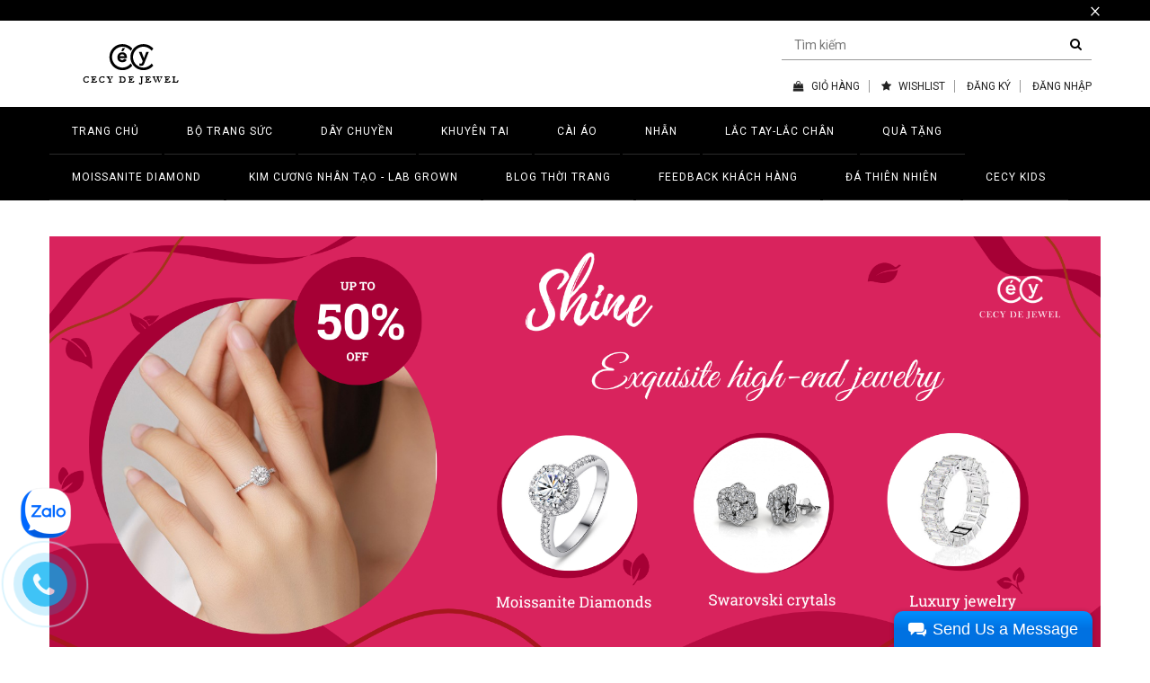

--- FILE ---
content_type: text/html; charset=utf-8
request_url: https://cecydejewel.com/
body_size: 19158
content:
<!DOCTYPE html>
<html lang="vi">
	<head>
		<!-- Google Tag Manager -->
		<script>(function(w,d,s,l,i){w[l]=w[l]||[];w[l].push({'gtm.start':
															  new Date().getTime(),event:'gtm.js'});var f=d.getElementsByTagName(s)[0],
	j=d.createElement(s),dl=l!='dataLayer'?'&l='+l:'';j.async=true;j.src=
		'https://www.googletagmanager.com/gtm.js?id='+i+dl;f.parentNode.insertBefore(j,f);
									})(window,document,'script','dataLayer','GTM-PWLCQXV');</script>
		<!-- End Google Tag Manager -->
		<meta name="google-site-verification" content="vlLjzy5KI8mhQOqg3DPoAZDGYoJOT3r3zX_zufr6y2o" />
		<meta charset="UTF-8" />
		<meta name="viewport" content="width=device-width, initial-scale=1, maximum-scale=1">				
		<title>
			CeCy de Jewel
			
			
						
		</title>
		
	<script>
	  var iwish_template='index';
	  var iwish_cid=parseInt('0',10);	  
	</script>
	<script src="//bizweb.dktcdn.net/100/337/476/themes/699125/assets/iwishheader.js?1740553789364" type="text/javascript"></script>

		<!-- ================= Page description ================== -->
		
		<meta name="description" content="Cecy dejewel là shop trang sức Swarovski Việt Nam, Cecy dejewel mang đến cho bạn cơ hội sở hữu những sản phẩm pha lê Swarovski chính hãng, được chế tác bởi các nhà thiết kế tài ba của Hàn Quốc.">
		
		<!-- ================= Meta ================== -->
		<meta name="keywords" content="CeCy de Jewel, cecydejewel.com"/>		
		<link rel="canonical" href="https://cecydejewel.com/"/>
		<meta name='revisit-after' content='1 days' />
		<meta name="robots" content="noodp,index,follow" />
		<!-- ================= Favicon ================== -->
		
		<link rel="icon" href="//bizweb.dktcdn.net/100/337/476/themes/699125/assets/favicon.png?1740553789364" type="image/x-icon" />
		
		<!-- Facebook Open Graph meta tags -->
		

	<meta property="og:type" content="website">
	<meta property="og:title" content="CeCy de Jewel">
	<meta property="og:image" content="http://bizweb.dktcdn.net/100/337/476/themes/699125/assets/logo.png?1740553789364">
	<meta property="og:image:secure_url" content="https://bizweb.dktcdn.net/100/337/476/themes/699125/assets/logo.png?1740553789364">

<meta property="og:description" content="Cecy dejewel là shop trang sức Swarovski Việt Nam, Cecy dejewel mang đến cho bạn cơ hội sở hữu những sản phẩm pha lê Swarovski chính hãng, được chế tác bởi các nhà thiết kế tài ba của Hàn Quốc.">
<meta property="og:url" content="https://cecydejewel.com/">
<meta property="og:site_name" content="CeCy de Jewel">



	

	<meta name="twitter:card" content="summary">
	
	

	
		<link href="https://fonts.googleapis.com/css?family=Montserrat:400,400i,500,500i,600,600i,700,700i" rel="stylesheet">

		<!-- ================= Google Fonts ================== -->
		
		
		
		<link href="//fonts.googleapis.com/css?family=Roboto:300,300i,400,400i,500,500i,700,700i" rel="stylesheet" type="text/css" media="all" />
		
		
		
		
		
		
		<link href="https://fonts.googleapis.com/css?family=Yeseva+One&amp;subset=cyrillic,cyrillic-ext,latin-ext,vietnamese" rel="stylesheet">
		
		<!-- Plugin CSS -->
		<link rel="stylesheet" href="https://maxcdn.bootstrapcdn.com/bootstrap/3.3.7/css/bootstrap.min.css">
		<link rel="stylesheet" href="//maxcdn.bootstrapcdn.com/font-awesome/4.5.0/css/font-awesome.min.css">
		<link rel="stylesheet" href="https://cdnjs.cloudflare.com/ajax/libs/Swiper/3.4.2/css/swiper.min.css">
		<link href="//bizweb.dktcdn.net/100/337/476/themes/699125/assets/owl.carousel.min.css?1740553789364" rel="stylesheet" type="text/css" media="all" />
		<!-- Build Main CSS -->
		<link href="//bizweb.dktcdn.net/100/337/476/themes/699125/assets/base.scss.css?1740553789364" rel="stylesheet" type="text/css" media="all" />
		<link href="//bizweb.dktcdn.net/100/337/476/themes/699125/assets/style.scss.css?1740553789364" rel="stylesheet" type="text/css" media="all" />
		<link href="//bizweb.dktcdn.net/100/337/476/themes/699125/assets/update.scss.css?1740553789364" rel="stylesheet" type="text/css" media="all" />
		<link href="//bizweb.dktcdn.net/100/337/476/themes/699125/assets/module.scss.css?1740553789364" rel="stylesheet" type="text/css" media="all" />
		<link href="//bizweb.dktcdn.net/100/337/476/themes/699125/assets/responsive.scss.css?1740553789364" rel="stylesheet" type="text/css" media="all" />
		<link href="//bizweb.dktcdn.net/100/337/476/themes/699125/assets/hover-dropdown-menu.scss.css?1740553789364" rel="stylesheet" type="text/css" media="all" />
		<link href="//bizweb.dktcdn.net/100/337/476/themes/699125/assets/style_fashion.scss.css?1740553789364" rel="stylesheet" type="text/css" media="all" />
		<link href="//bizweb.dktcdn.net/100/337/476/themes/699125/assets/color.scss.css?1740553789364" rel="stylesheet" type="text/css" media="all" />
		<link href="//bizweb.dktcdn.net/100/337/476/themes/699125/assets/iwish.css?1740553789364" rel="stylesheet" type="text/css" media="all" />
		<!-- Bizweb conter for header -->
		<script>
	var Bizweb = Bizweb || {};
	Bizweb.store = 'cecy-dejewel.mysapo.net';
	Bizweb.id = 337476;
	Bizweb.theme = {"id":699125,"name":"Trang Sức VIP-main","role":"main"};
	Bizweb.template = 'index';
	if(!Bizweb.fbEventId)  Bizweb.fbEventId = 'xxxxxxxx-xxxx-4xxx-yxxx-xxxxxxxxxxxx'.replace(/[xy]/g, function (c) {
	var r = Math.random() * 16 | 0, v = c == 'x' ? r : (r & 0x3 | 0x8);
				return v.toString(16);
			});		
</script>
<script>
	(function () {
		function asyncLoad() {
			var urls = ["//static.zotabox.com/3/0/30f10e2f88f780f07aa6c72da55b6e8e/widgets.js?store=cecy-dejewel.mysapo.net","//static.zotabox.com/3/0/30f10e2f88f780f07aa6c72da55b6e8e/widgets.js?store=cecy-dejewel.mysapo.net","//static.zotabox.com/3/0/30f10e2f88f780f07aa6c72da55b6e8e/widgets.js?store=cecy-dejewel.mysapo.net","//static.zotabox.com/3/0/30f10e2f88f780f07aa6c72da55b6e8e/widgets.js?store=cecy-dejewel.mysapo.net","//static.zotabox.com/3/0/30f10e2f88f780f07aa6c72da55b6e8e/widgets.js?store=cecy-dejewel.mysapo.net","//static.zotabox.com/3/0/30f10e2f88f780f07aa6c72da55b6e8e/widgets.js?store=cecy-dejewel.mysapo.net","//static.zotabox.com/3/0/30f10e2f88f780f07aa6c72da55b6e8e/widgets.js?store=cecy-dejewel.mysapo.net","//static.zotabox.com/3/0/30f10e2f88f780f07aa6c72da55b6e8e/widgets.js?store=cecy-dejewel.mysapo.net","https://quantitybreak.bizweb.vn/script.js?store=cecy-dejewel.mysapo.net","//static.zotabox.com/3/0/30f10e2f88f780f07aa6c72da55b6e8e/widgets.js?store=cecy-dejewel.mysapo.net","//static.zotabox.com/3/0/30f10e2f88f780f07aa6c72da55b6e8e/widgets.js?store=cecy-dejewel.mysapo.net","//static.zotabox.com/3/0/30f10e2f88f780f07aa6c72da55b6e8e/widgets.js?store=cecy-dejewel.mysapo.net","//static.zotabox.com/3/0/30f10e2f88f780f07aa6c72da55b6e8e/widgets.js?store=cecy-dejewel.mysapo.net","//static.zotabox.com/3/0/30f10e2f88f780f07aa6c72da55b6e8e/widgets.js?store=cecy-dejewel.mysapo.net","//static.zotabox.com/3/0/30f10e2f88f780f07aa6c72da55b6e8e/widgets.js?store=cecy-dejewel.mysapo.net","https://google-shopping.sapoapps.vn/conversion-tracker/global-tag/5243.js?store=cecy-dejewel.mysapo.net","https://google-shopping.sapoapps.vn/conversion-tracker/event-tag/5243.js?store=cecy-dejewel.mysapo.net"];
			for (var i = 0; i < urls.length; i++) {
				var s = document.createElement('script');
				s.type = 'text/javascript';
				s.async = true;
				s.src = urls[i];
				var x = document.getElementsByTagName('script')[0];
				x.parentNode.insertBefore(s, x);
			}
		};
		window.attachEvent ? window.attachEvent('onload', asyncLoad) : window.addEventListener('load', asyncLoad, false);
	})();
</script>


<script>
	window.BizwebAnalytics = window.BizwebAnalytics || {};
	window.BizwebAnalytics.meta = window.BizwebAnalytics.meta || {};
	window.BizwebAnalytics.meta.currency = 'VND';
	window.BizwebAnalytics.tracking_url = '/s';

	var meta = {};
	
	
	for (var attr in meta) {
	window.BizwebAnalytics.meta[attr] = meta[attr];
	}
</script>

	
		<script src="/dist/js/stats.min.js?v=96f2ff2"></script>
	



<!-- Google Tag Manager -->
<script>(function(w,d,s,l,i){w[l]=w[l]||[];w[l].push({'gtm.start':
new Date().getTime(),event:'gtm.js'});var f=d.getElementsByTagName(s)[0],
j=d.createElement(s),dl=l!='dataLayer'?'&l='+l:'';j.async=true;j.src=
'https://www.googletagmanager.com/gtm.js?id='+i+dl;f.parentNode.insertBefore(j,f);
})(window,document,'script','dataLayer','GTM-PWLCQXV');</script>
<!-- End Google Tag Manager -->
<!-- Google Tag Manager (noscript) -->
<noscript><iframe src="https://www.googletagmanager.com/ns.html?id=GTM-PWLCQXV"
height="0" width="0" style="display:none;visibility:hidden"></iframe></noscript>
<!-- End Google Tag Manager (noscript) -->
<script>

	window.enabled_enhanced_ecommerce = false;

</script>






<script>
	var eventsListenerScript = document.createElement('script');
	eventsListenerScript.async = true;
	
	eventsListenerScript.src = "/dist/js/store_events_listener.min.js?v=1b795e9";
	
	document.getElementsByTagName('head')[0].appendChild(eventsListenerScript);
</script>






		<!-- Header JS -->
		<script src="//bizweb.dktcdn.net/100/337/476/themes/699125/assets/jquery-2.2.3.min.js?1740553789364" type="text/javascript"></script>
		

		<script src="//bizweb.dktcdn.net/100/337/476/themes/699125/assets/hover-dropdown-menu.js?1740553789364" type="text/javascript"></script>
		<script src="//bizweb.dktcdn.net/100/337/476/themes/699125/assets/jquery.hover-dropdown-menu-addon.js?1740553789364" type="text/javascript"></script>



		<!-- Bizweb javascript customer -->
		

		
		<script>var ProductReviewsAppUtil=ProductReviewsAppUtil || {};</script>
	</head>
	<body>		

		<!-- Main content -->
		<header>
	<!--//==top bar start==//-->
	
	<div class="top-bar-section1">
		<div class="col-md-12">
			<div class="container">
				<div class="alert alert-success alert-dismissable">
					<a href="#" class="close" data-dismiss="alert" aria-label="close">×</a>
					<p></p>
				</div>
			</div>
		</div>
	</div>
	
	<div class="top-middle-section hidden-sm hidden-xs">
		<div class="container">
			<div class="row">
				<div class="col-md-12 col-sm-12 col-xs-12">
					<div class="row  head-top-sec" style='padding:10px 0;'>
						<div class="col-lg-4 col-md-6 col-sm-6 col-xs-12 hidden-xs hidden-sm">
							<figure class="logo-box">
								
								<a href="/" class="logo-wrapper ">
									<img src="//bizweb.dktcdn.net/100/337/476/themes/699125/assets/logo.png?1740553789364" alt="logo ">
								</a>
								
							</figure>
						</div>
						<div class="col-lg-8 col-md-6 col-sm-12 col-xs-12 hidden-xs hidden-sm">
							<div class="search-box1 pull-right ">
								<form  action="/search" method="get" role="search">		
									<input class="search" type="search" name="query" value="" placeholder="Tìm kiếm " />
									<button style=" background: transparent; box-sizing: none; box-shadow: none; border: none; margin: 0; padding: 0; " class="icon"><a href="#" class="mini-cart-icon"><i class="fa fa-search" aria-hidden="true"></i></a></button>
								</form>
							</div>
							<div class='clearfix'></div>
							<div class=" pad-top20 pull-right ">
								<ul class='list_header'>
									<li><a href='/cart'><i class="fa fa-shopping-bag" aria-hidden="true"></i>  GIỎ HÀNG</a></li>
									<li><a href='/apps/iwish'><i class="fa fa-star" aria-hidden="true"></i> WISHLIST</a></li>
									
									<li><a href="/account/register">ĐĂNG KÝ</a></li>												
									<li><a href="/account/login">ĐĂNG NHẬP</a></li>
									
								</ul>							
							</div>
							<div class="icons-section pad-top20 pull-right hidden">
								<ul>
									<li class="search-box1  hidden-xs">
										<a class="hidden-lg mini-cart-icon" href="/search"><i class="fa fa-search" aria-hidden="true"></i></a>
										<form class="hidden-md" action="/search" method="get" role="search">		
											<input class="search" type="search" name="query" value="" placeholder="Tìm kiếm" />
											<button style=" background: transparent; box-sizing: none; box-shadow: none; border: none; margin: 0; padding: 0; " class="icon"><a href="#" class="mini-cart-icon"><i class="fa fa-search" aria-hidden="true"></i></a></button>
										</form>
									</li>
									<li class="hidden-xs login-box-man">
										<a href="/account" class="mini-cart-icon"><i class="fa fa-user " aria-hidden="true"></i></a>
										<div class="login-section">
											<ul class="pad-10">
												
												<li><a href="/account/login">Đăng nhập</a></li>
												<li><a href="/account/register">Đăng ký</a></li>												
												
												
											</ul>
										</div>
									</li>
									<li class="hidden-xs hover-mini-cart">
										<a href="/cart" class="mini-cart-icon relative">
											<i class=" fa fa-shopping-cart" aria-hidden="true"></i>
											<span class="cartCount count_item_pr" id="cart-total">0</span>
										</a>
										<div class="mini-card-section  top-cart-content">
											<div class="mini-products-list">												
											</div>														
										</div>
									</li>
								</ul>
							</div>
							
							
						</div>
						<div class="col-lg-8 col-md-6 col-sm-12 col-xs-12 hidden">
							<div class="select-box">
								<div class="language-box2 top ">
									<p><a href="/apps/iwish"><i class="fa fa-heart" aria-hidden="true"></i> Yêu thích</a></p>
								</div>
								<div class="language-box2 top" style=" margin-right: 0; ">
									<p><a class='header_topbar_phone' href="tel:0856566726"><i class="fa fa-phone" aria-hidden="true"></i> 0856566726</a></p>

								</div>

							</div>
						</div>
					</div>
				</div>
			</div>
		</div>
	</div>
	<!--//==mega menu start==//-->
	<div id="main-menu" class="wa-main-menu">
		<!-- Menu -->
		<div class="wathemes-menu relative">
			<!-- navbar -->
			<div class="navbar navbar-default navbar-bg-dark" role="navigation">
				<div class="container">
					<div class="row">
						<div class="col-lg-12 col-md-12 col-sm-12 col-xs-12">
							<div class="navbar-header pad-top15 pad-bottom15">
								<!-- Button For Responsive toggle -->
								<button type="button" class="navbar-toggle" data-toggle="collapse" data-target=".navbar-collapse">
									<span class="sr-only">Toggle navigation</span> 
									<span class="icon-bar"></span> 
									<span class="icon-bar"></span> 
									<span class="icon-bar"></span>
								</button>
								<div class="icons-section boxx pull-right">
									<ul>
										<li class="hidden-md hidden-lg hover-mini-cart">
											<a href="/search" class="mini-cart-icon" style=" margin-right: 8px; "><i class="fa fa-search" aria-hidden="true"></i></a>
										</li>
										<li class="hidden-md hidden-lg hover-mini-cart">
											<a href="/cart" class="mini-cart-icon"><i class="fa fa-shopping-cart" aria-hidden="true"></i></a>

										</li>

									</ul>
								</div>
								<a class="navbar-brand  hidden-md hidden-lg logo-second" href="/">
									
									<img src="//bizweb.dktcdn.net/100/337/476/themes/699125/assets/logo_white.png?1740553789364" alt="logo ">
									
								</a>
							</div>
							<!-- Navbar Collapse -->
							<div class="navbar-collapse collapse">
	<!-- nav -->
	<ul class="nav navbar-nav">
		
		
		<li>
			<a href="/">TRANG CHỦ</a>
		</li>
		
		
		
		<li>
			<a href="/bo-trang-suc">BỘ TRANG SỨC</a>
		</li>
		
		
		
		<li>
			<a href="/day-chuyen-pha-le">DÂY CHUYỀN</a>			
			<ul class="dropdown-menu">
				
				
				<li>
					<a  href="/day-chuyen-swarovski-bac-y-925">DÂY CHUYỀN BẠC Ý 925 SWAROVSKI</a>
				</li>
				
				
				
				<li>
					<a  href="/day-chuyen-phu-vang-18k-swarovski">DÂY CHUYỀN PHỦ VÀNG 18K SWAROVSKI</a>
				</li>
				
				
				
				<li>
					<a  href="/day-chuyen-kim-cuong-moissanite">Dây chuyền kim cương Moissanite</a>
				</li>
				
				
				
				<li>
					<a  href="/cecy-luxury-necklace">CECY-Luxury Necklace</a>
				</li>
				
				

			</ul>
		</li>
		
		
		
		<li>
			<a href="/bong-tai-pha-le">KHUYÊN TAI</a>			
			<ul class="dropdown-menu">
				
				
				<li>
					<a  href="/bong-tai-pha-le-swarovski-bac-y-925">BÔNG TAI SWAROVSKI BẠC Ý 925</a>
				</li>
				
				
				
				<li>
					<a  href="/bong-tai-swarovski-phu-vang-18k">BÔNG TAI SWAROVSKI PHỦ VÀNG 18K</a>
				</li>
				
				
				
				<li>
					<a  href="/khuyen-tai-kim-cuong-moissanite">Khuyên tai kim cương Moissanite</a>
				</li>
				
				
				
				<li>
					<a  href="/cecy-luxury-earring">CECY-Luxury Earring</a>
				</li>
				
				

			</ul>
		</li>
		
		
		
		<li>
			<a href="/cai-ao-pha-le">CÀI ÁO</a>			
			<ul class="dropdown-menu">
				
				
				<li>
					<a  href="/cai-ao-pha-le-swarovski-2">CÀI ÁO PHA LÊ SWAROVSKI</a>
				</li>
				
				
				
				<li>
					<a  href="/cai-ao-thuong">CÀI ÁO THƯỜNG</a>
				</li>
				
				

			</ul>
		</li>
		
		
		
		<li>
			<a href="/nhan-pha-le">NHẪN</a>			
			<ul class="dropdown-menu">
				
				
				<li>
					<a  href="/nhan-pha-le">NHẪN PHA LÊ SWAROVSKI BẠC</a>
				</li>
				
				
				
				<li>
					<a  href="/nhan-kim-cuong-moissanite">Nhẫn kim cương Moissanite</a>
				</li>
				
				
				
				<li>
					<a  href="/cecy-luxury-ring">CECY Luxury RING</a>
				</li>
				
				

			</ul>
		</li>
		
		
		
		<li>
			<a href="/lac-tay-vong-tay">LẮC TAY-LẮC CHÂN</a>			
			<ul class="dropdown-menu">
				
				
				<li>
					<a  href="/lac-tay-swarovski-bac-y-925">LẮC TAY PHA LÊ SWAROVSKI BẠC Ý 925</a>
				</li>
				
				
				
				<li>
					<a  href="/lac-tay-swarovski-phu-vang-18k">LẮC TAY SWAROVSKI PHỦ VÀNG 18K</a>
				</li>
				
				
				
				<li>
					<a  href="/lac-chan-swarovski">Lắc chân Swarovski</a>
				</li>
				
				
				
				<li>
					<a  href="/lac-tay-kim-cuong-moissanite">Lắc tay kim cương Moissanite</a>
				</li>
				
				

			</ul>
		</li>
		
		
		
		<li>
			<a href="/cai-ao-pha-le">QUÀ TẶNG</a>
		</li>
		
		
		
		<li>
			<a href="/moissanite-all">MOISSANITE DIAMOND</a>
		</li>
		
		
		
		<li>
			<a href="/cecy-luxury-jewelry">Kim Cương Nhân Tạo - LAB GROWN</a>			
			<ul class="dropdown-menu">
				
				
				<li>
					<a  href="/cecy-luxury-necklace">Dây chuyền kim cương nhân tạo LAB GROWN</a>
				</li>
				
				
				
				<li>
					<a  href="/cecy-luxury-earring">Khuyên tai kim cương nhận tạo LAB GROWN</a>
				</li>
				
				
				
				<li>
					<a  href="/cecy-luxury-ring">Nhẫn kim cương nhận tạo LAB GROWN</a>
				</li>
				
				

			</ul>
		</li>
		
		
		
		<li>
			<a href="/tin-tuc">BLOG THỜI TRANG</a>
		</li>
		
		
		
		<li>
			<a href="/feedback-khach-hang-ve-trang-suc-cecy">FEEDBACK KHÁCH HÀNG</a>
		</li>
		
		
		
		<li>
			<a href="/da-quy-alexandrite">ĐÁ THIÊN NHIÊN</a>
		</li>
		
		
		
		<li>
			<a href="/cecy-kiss">CECY KIDS</a>
		</li>
		
		
		
		<li class="hidden-md hidden-lg"><a href="/account/register">Đăng ký</a></li>												
		<li class="hidden-md hidden-lg"><a href="/account/login">Đăng nhập</a></li>
		

	</ul>
</div>
							<!-- navbar-collapse -->
						</div>
						<div class="col-md-4 col-sm-4 col-xs-9 hidden-xs hidden-sm hidden">
							<div class="icons-section pad-top20 pull-right">
								<ul>
									<li class="search-box1 hidden-xs">
										<a class="hidden-lg mini-cart-icon" href="/search"><i class="fa fa-search" aria-hidden="true"></i></a>
										<form class="hidden-md" action="/search" method="get" role="search">		
											<input class="search" type="search" name="query" value="" placeholder="Tìm kiêm" />
											<button style=" background: transparent; box-sizing: none; box-shadow: none; border: none; margin: 0; padding: 0; " class="icon"><a href="#" class="mini-cart-icon"><i class="fa fa-search" aria-hidden="true"></i></a></button>
										</form>
									</li>
									<li class="hidden-xs login-box-man">
										<a href="/account" class="mini-cart-icon"><i class="fa fa-user " aria-hidden="true"></i></a>
										<div class="login-section">
											<ul class="pad-10">
												
												<li><a href="/account/register">Đăng ký</a></li>												
												<li><a href="/account/login">Đăng nhập</a></li>
												
											</ul>
										</div>
									</li>
									<li class="hidden-xs hover-mini-cart">
										<a href="/cart" class="mini-cart-icon relative">
											<i class=" fa fa-shopping-cart" aria-hidden="true"></i>
											<span class="cartCount count_item_pr" id="cart-total">0</span>
										</a>
										<div class="mini-card-section  top-cart-content">
											<div class="mini-products-list">												
											</div>														
										</div>
									</li>
								</ul>
							</div>
						</div>
						<!-- col-md-12 -->
					</div>
					<!-- row -->
				</div>
				<!-- container -->
			</div>
			<!-- navbar -->
		</div>
		<!--  Menu -->
	</div>
	<!--//==mega menu end==//-->
</header>
		
<h1 class="hidden">CeCy de Jewel - Cecy dejewel là shop trang sức Swarovski Việt Nam, Cecy dejewel mang đến cho bạn cơ hội sở hữu những sản phẩm pha lê Swarovski chính hãng, được chế tác bởi các nhà thiết kế tài ba của Hàn Quốc.</h1>



<!--//==slider section Start==//-->
<section class="slider-section">
	<div class="container">
	<div id="main-slider" class="owl-carousel owl-theme"  data-lg-items='1' data-md-items='1' data-sm-items='1' data-xs-items="1" data-margin='0' data-nav="true">
		
		
		
		
		
		
		

		
		<div class="item">
			<a href="https://cecydejewel.com/hang-moi-ve" class="itg-button mar-top20">
			<figure class="dark-theme hidden-xs">
				<img src="//bizweb.dktcdn.net/100/337/476/themes/699125/assets/slider_1.jpg?1740553789364" alt="">
			</figure >
			<figure class="dark-theme hidden-lg hidden-md hidden-sm">
				<img src="//bizweb.dktcdn.net/100/337/476/themes/699125/assets/slider_12.jpg?1740553789364" alt="">
			</figure >
			</a>
			<div class="slider-section-1 text-left ">
				<div class="container">
					<div class=" col-md-8 slider-box1">
						<div class="row">
							<div class="main-slider-heading ">
								<h2 class=""></h2>
							</div>
							<div class="slider-section-1-text hidden">
								<p></p>
							</div>
							<a href="https://cecydejewel.com/hang-moi-ve" class="itg-button mar-top20 hidden">Xem ngay</a>
						</div>
					</div>
				</div>
			</div>
		</div>
		
		
		
		
		
		
		
		

		
		
		
		
		
		
		
		

		
		

	</div>
	</div>
</section>
<!--//==slider section End==//-->






<section>
	<div class="products-section pad-bottom30">
		<div class="container">

			<div class="headding-box">
				<h3 class="theme-headdings"><span>Hàng mới về</span></h3>
				
			</div>
			<div class="products mar-top40 products-view-grid products-view">
				<div class="row">
					  
					<div class="col-md-3 col-sm-4 col-lg-3 col-xs-6">
						





 



















<div class="product-box">	
	<div class="product-thumbnail relative">		
		
		<div class="sale-flash hidden">- 
30% 
</div>
		
		<a href="/day-chuyen-co-4-la-cecydejewel-bac-y-925-ma-vang-18k-day-chuyen-da-thien-nhien-tinh-xao-dang-cap" title="Dây chuyền cỏ 4  lá CECYDEJEWEL bạc ý 925 mạ vàng 18K Dây Chuyền Đá Thiên Nhiên tinh xảo đẳng cấp">
			
			<img src="//bizweb.dktcdn.net/100/337/476/themes/699125/assets/rolling.svg?1740553789364"  data-lazyload="//bizweb.dktcdn.net/thumb/large/100/337/476/products/vn-11134208-7r98o-lpakxe7dr0b29d.jpg?v=1752908933490" alt="Dây chuyền cỏ 4  lá CECYDEJEWEL bạc ý 925 mạ vàng 18K Dây Chuyền Đá Thiên Nhiên tinh xảo đẳng cấp">
			
		</a>			
		<div class="product-action clearfix">
			<form action="/cart/add" method="post" class="variants form-nut-grid" data-id="product-actions-54311382" enctype="multipart/form-data">
				<div>					
					
					<input class="hidden" type="hidden" name="variantId" value="160155521" />
					<button class="btn btn-cart btn btn-circle  left-to" data-toggle="tooltip" title="Chọn sản phẩm"  type="button" onclick="window.location.href='/day-chuyen-co-4-la-cecydejewel-bac-y-925-ma-vang-18k-day-chuyen-da-thien-nhien-tinh-xao-dang-cap'" >
						<i class="fa fa-shopping-cart"></i>
					</button>
					
					
					<a data-toggle="tooltip" title="Xem nhanh" href="/day-chuyen-co-4-la-cecydejewel-bac-y-925-ma-vang-18k-day-chuyen-da-thien-nhien-tinh-xao-dang-cap" data-handle="day-chuyen-co-4-la-cecydejewel-bac-y-925-ma-vang-18k-day-chuyen-da-thien-nhien-tinh-xao-dang-cap" class="btn-circle btn_view btn  right-to quick-view">
						<i class="fa fa-search-plus"></i>
					</a>
					
					
					<a data-toggle="tooltip" title ="Yêu thích" class="btn btn-circle iWishAdd iwishAddWrapper" href="javascript:;" data-customer-id="0" data-product="54311382" data-variant="160155521"><i class="fa fa-heart-o"></i></a>
					<a data-toggle="tooltip" title = "Bỏ yêu thích" class="btn btn-circle iWishAdded iwishAddWrapper iWishHidden" href="javascript:;" data-customer-id="0" data-product="54311382" data-variant="160155521"><i class="fa fa-heart"></i></a>
					
				</div>
			</form>
		</div>
	</div>
	<div class="product-info">		

		<h3 class="product-name"><a href="/day-chuyen-co-4-la-cecydejewel-bac-y-925-ma-vang-18k-day-chuyen-da-thien-nhien-tinh-xao-dang-cap" title="Dây chuyền cỏ 4  lá CECYDEJEWEL bạc ý 925 mạ vàng 18K Dây Chuyền Đá Thiên Nhiên tinh xảo đẳng cấp">Dây chuyền cỏ 4  lá CECYDEJEWEL bạc ý 925 mạ vàng 18K Dây Chuyền Đá Thiên Nhiên tinh xảo đẳng cấp</a></h3>
		<div class="bizweb-product-reviews-badge" data-id="54311382"></div>
		
		
		<div class="price-box clearfix">			
			<div class="special-price inline-block">
				<span class="price product-price">490.000₫</span>
			</div>
			
			<div class="old-price inline-block">															 
				<span class="price product-price-old">
					700.000₫			
				</span>
			</div>
						
		</div>		
		
		
	</div>


</div>
					</div>
					  
					<div class="col-md-3 col-sm-4 col-lg-3 col-xs-6">
						





 



















<div class="product-box">	
	<div class="product-thumbnail relative">		
		
		<div class="sale-flash hidden">- 
30% 
</div>
		
		<a href="/lac-tay-co-4-la-bac-y-ma-vang-18k-tinh-xao-cecy-jewelry" title="Lắc tay cỏ 4 lá bạc ý mạ vàng 18k tinh xảo CECY JEWELRY">
			
			<img src="//bizweb.dktcdn.net/100/337/476/themes/699125/assets/rolling.svg?1740553789364"  data-lazyload="//bizweb.dktcdn.net/thumb/large/100/337/476/products/z6303850300987-9125a8ca226f4805bbe8f9468fbe08c3.jpg?v=1752906903383" alt="Lắc tay cỏ 4 lá bạc ý mạ vàng 18k tinh xảo CECY JEWELRY">
			
		</a>			
		<div class="product-action clearfix">
			<form action="/cart/add" method="post" class="variants form-nut-grid" data-id="product-actions-54307054" enctype="multipart/form-data">
				<div>					
					
					<input class="hidden" type="hidden" name="variantId" value="160150434" />
					<button class="btn btn-cart btn btn-circle  left-to" data-toggle="tooltip" title="Chọn sản phẩm"  type="button" onclick="window.location.href='/lac-tay-co-4-la-bac-y-ma-vang-18k-tinh-xao-cecy-jewelry'" >
						<i class="fa fa-shopping-cart"></i>
					</button>
					
					
					<a data-toggle="tooltip" title="Xem nhanh" href="/lac-tay-co-4-la-bac-y-ma-vang-18k-tinh-xao-cecy-jewelry" data-handle="lac-tay-co-4-la-bac-y-ma-vang-18k-tinh-xao-cecy-jewelry" class="btn-circle btn_view btn  right-to quick-view">
						<i class="fa fa-search-plus"></i>
					</a>
					
					
					<a data-toggle="tooltip" title ="Yêu thích" class="btn btn-circle iWishAdd iwishAddWrapper" href="javascript:;" data-customer-id="0" data-product="54307054" data-variant="160150434"><i class="fa fa-heart-o"></i></a>
					<a data-toggle="tooltip" title = "Bỏ yêu thích" class="btn btn-circle iWishAdded iwishAddWrapper iWishHidden" href="javascript:;" data-customer-id="0" data-product="54307054" data-variant="160150434"><i class="fa fa-heart"></i></a>
					
				</div>
			</form>
		</div>
	</div>
	<div class="product-info">		

		<h3 class="product-name"><a href="/lac-tay-co-4-la-bac-y-ma-vang-18k-tinh-xao-cecy-jewelry" title="Lắc tay cỏ 4 lá bạc ý mạ vàng 18k tinh xảo CECY JEWELRY">Lắc tay cỏ 4 lá bạc ý mạ vàng 18k tinh xảo CECY JEWELRY</a></h3>
		<div class="bizweb-product-reviews-badge" data-id="54307054"></div>
		
		
		<div class="price-box clearfix">			
			<div class="special-price inline-block">
				<span class="price product-price">1.050.000₫</span>
			</div>
			
			<div class="old-price inline-block">															 
				<span class="price product-price-old">
					1.500.000₫			
				</span>
			</div>
						
		</div>		
		
		
	</div>


</div>
					</div>
					  
					<div class="col-md-3 col-sm-4 col-lg-3 col-xs-6">
						





 



















<div class="product-box">	
	<div class="product-thumbnail relative">		
		
		<div class="sale-flash hidden">- 
30% 
</div>
		
		<a href="/lac-tay-bac-y-925-ma-vang-hoa-tiet-co-bon-la-mau-xanh-la-cecy-jewelry" title="Lắc tay  bạc ý 925 mạ vàng họa tiết cỏ bốn lá màu xanh lá CECY JEWELRY">
			
			<img src="//bizweb.dktcdn.net/100/337/476/themes/699125/assets/rolling.svg?1740553789364"  data-lazyload="//bizweb.dktcdn.net/thumb/large/100/337/476/products/img-8860.jpg?v=1752918426620" alt="Lắc tay  bạc ý 925 mạ vàng họa tiết cỏ bốn lá màu xanh lá CECY JEWELRY">
			
		</a>			
		<div class="product-action clearfix">
			<form action="/cart/add" method="post" class="variants form-nut-grid" data-id="product-actions-54298563" enctype="multipart/form-data">
				<div>					
					
					<input class="hidden" type="hidden" name="variantId" value="160137847" />
					<button class="btn btn-cart btn btn-circle  left-to" data-toggle="tooltip" title="Chọn sản phẩm"  type="button" onclick="window.location.href='/lac-tay-bac-y-925-ma-vang-hoa-tiet-co-bon-la-mau-xanh-la-cecy-jewelry'" >
						<i class="fa fa-shopping-cart"></i>
					</button>
					
					
					<a data-toggle="tooltip" title="Xem nhanh" href="/lac-tay-bac-y-925-ma-vang-hoa-tiet-co-bon-la-mau-xanh-la-cecy-jewelry" data-handle="lac-tay-bac-y-925-ma-vang-hoa-tiet-co-bon-la-mau-xanh-la-cecy-jewelry" class="btn-circle btn_view btn  right-to quick-view">
						<i class="fa fa-search-plus"></i>
					</a>
					
					
					<a data-toggle="tooltip" title ="Yêu thích" class="btn btn-circle iWishAdd iwishAddWrapper" href="javascript:;" data-customer-id="0" data-product="54298563" data-variant="160137847"><i class="fa fa-heart-o"></i></a>
					<a data-toggle="tooltip" title = "Bỏ yêu thích" class="btn btn-circle iWishAdded iwishAddWrapper iWishHidden" href="javascript:;" data-customer-id="0" data-product="54298563" data-variant="160137847"><i class="fa fa-heart"></i></a>
					
				</div>
			</form>
		</div>
	</div>
	<div class="product-info">		

		<h3 class="product-name"><a href="/lac-tay-bac-y-925-ma-vang-hoa-tiet-co-bon-la-mau-xanh-la-cecy-jewelry" title="Lắc tay  bạc ý 925 mạ vàng họa tiết cỏ bốn lá màu xanh lá CECY JEWELRY">Lắc tay  bạc ý 925 mạ vàng họa tiết cỏ bốn lá màu xanh lá CECY JEWELRY</a></h3>
		<div class="bizweb-product-reviews-badge" data-id="54298563"></div>
		
		
		<div class="price-box clearfix">			
			<div class="special-price inline-block">
				<span class="price product-price">630.000₫</span>
			</div>
			
			<div class="old-price inline-block">															 
				<span class="price product-price-old">
					900.000₫			
				</span>
			</div>
						
		</div>		
		
		
	</div>


</div>
					</div>
					  
					<div class="col-md-3 col-sm-4 col-lg-3 col-xs-6">
						





 

















<div class="product-box">	
	<div class="product-thumbnail relative">		
		
		<div class="sale-flash hidden">- 
30% 
</div>
		
		<a href="/khuyen-tai-co-bon-la-bac-y-925-ma-vang-hong-mau-hong-cecy-kt0305" title="Khuyên tai cỏ bốn lá bạc ý 925 mạ vàng hồng màu Hồng CECY KT0305">
			
			<img src="//bizweb.dktcdn.net/100/337/476/themes/699125/assets/rolling.svg?1740553789364"  data-lazyload="//bizweb.dktcdn.net/thumb/large/100/337/476/products/img-8422.jpg?v=1714729397707" alt="Khuyên tai cỏ bốn lá bạc ý 925 mạ vàng hồng màu Hồng CECY KT0305">
			
		</a>			
		<div class="product-action clearfix">
			<form action="/cart/add" method="post" class="variants form-nut-grid" data-id="product-actions-35617510" enctype="multipart/form-data">
				<div>					
					
					<input type="hidden" name="variantId" value="116137633" />
					<button class="btn-buy btn-cart btn btn-circle left-to add_to_cart " data-toggle="tooltip" title="Thêm vào giỏ hàng">
						<i class="fa fa-shopping-cart"></i>
					</button>
					
					
					<a data-toggle="tooltip" title="Xem nhanh" href="/khuyen-tai-co-bon-la-bac-y-925-ma-vang-hong-mau-hong-cecy-kt0305" data-handle="khuyen-tai-co-bon-la-bac-y-925-ma-vang-hong-mau-hong-cecy-kt0305" class="btn-circle btn_view btn  right-to quick-view">
						<i class="fa fa-search-plus"></i>
					</a>
					
					
					<a data-toggle="tooltip" title ="Yêu thích" class="btn btn-circle iWishAdd iwishAddWrapper" href="javascript:;" data-customer-id="0" data-product="35617510" data-variant="116137633"><i class="fa fa-heart-o"></i></a>
					<a data-toggle="tooltip" title = "Bỏ yêu thích" class="btn btn-circle iWishAdded iwishAddWrapper iWishHidden" href="javascript:;" data-customer-id="0" data-product="35617510" data-variant="116137633"><i class="fa fa-heart"></i></a>
					
				</div>
			</form>
		</div>
	</div>
	<div class="product-info">		

		<h3 class="product-name"><a href="/khuyen-tai-co-bon-la-bac-y-925-ma-vang-hong-mau-hong-cecy-kt0305" title="Khuyên tai cỏ bốn lá bạc ý 925 mạ vàng hồng màu Hồng CECY KT0305">Khuyên tai cỏ bốn lá bạc ý 925 mạ vàng hồng màu Hồng CECY KT0305</a></h3>
		<div class="bizweb-product-reviews-badge" data-id="35617510"></div>
		
		
		<div class="price-box clearfix">			
			<div class="special-price inline-block">
				<span class="price product-price">490.000₫</span>
			</div>
			
			<div class="old-price inline-block">															 
				<span class="price product-price-old">
					700.000₫			
				</span>
			</div>
						
		</div>		
		
		
	</div>


</div>
					</div>
					  
					<div class="col-md-3 col-sm-4 col-lg-3 col-xs-6">
						





 

















<div class="product-box">	
	<div class="product-thumbnail relative">		
		
		<div class="sale-flash hidden">- 
30% 
</div>
		
		<a href="/day-chuyen-kim-cuong-moissanite-gra-6li5-bac-y-925-28042" title="Dây chuyền kim cương Moissanite GRA 6li5 Bạc Ý 925 28042">
			
			<img src="//bizweb.dktcdn.net/100/337/476/themes/699125/assets/rolling.svg?1740553789364"  data-lazyload="//bizweb.dktcdn.net/thumb/large/100/337/476/products/img-1783.jpg?v=1714293251177" alt="Dây chuyền kim cương Moissanite GRA 6li5 Bạc Ý 925 28042">
			
		</a>			
		<div class="product-action clearfix">
			<form action="/cart/add" method="post" class="variants form-nut-grid" data-id="product-actions-35583173" enctype="multipart/form-data">
				<div>					
					
					<input type="hidden" name="variantId" value="115770325" />
					<button class="btn-buy btn-cart btn btn-circle left-to add_to_cart " data-toggle="tooltip" title="Thêm vào giỏ hàng">
						<i class="fa fa-shopping-cart"></i>
					</button>
					
					
					<a data-toggle="tooltip" title="Xem nhanh" href="/day-chuyen-kim-cuong-moissanite-gra-6li5-bac-y-925-28042" data-handle="day-chuyen-kim-cuong-moissanite-gra-6li5-bac-y-925-28042" class="btn-circle btn_view btn  right-to quick-view">
						<i class="fa fa-search-plus"></i>
					</a>
					
					
					<a data-toggle="tooltip" title ="Yêu thích" class="btn btn-circle iWishAdd iwishAddWrapper" href="javascript:;" data-customer-id="0" data-product="35583173" data-variant="115770325"><i class="fa fa-heart-o"></i></a>
					<a data-toggle="tooltip" title = "Bỏ yêu thích" class="btn btn-circle iWishAdded iwishAddWrapper iWishHidden" href="javascript:;" data-customer-id="0" data-product="35583173" data-variant="115770325"><i class="fa fa-heart"></i></a>
					
				</div>
			</form>
		</div>
	</div>
	<div class="product-info">		

		<h3 class="product-name"><a href="/day-chuyen-kim-cuong-moissanite-gra-6li5-bac-y-925-28042" title="Dây chuyền kim cương Moissanite GRA 6li5 Bạc Ý 925 28042">Dây chuyền kim cương Moissanite GRA 6li5 Bạc Ý 925 28042</a></h3>
		<div class="bizweb-product-reviews-badge" data-id="35583173"></div>
		
		
		<div class="price-box clearfix">			
			<div class="special-price inline-block">
				<span class="price product-price">1.120.000₫</span>
			</div>
			
			<div class="old-price inline-block">															 
				<span class="price product-price-old">
					1.600.000₫			
				</span>
			</div>
						
		</div>		
		
		
	</div>


</div>
					</div>
					  
					<div class="col-md-3 col-sm-4 col-lg-3 col-xs-6">
						





 

















<div class="product-box">	
	<div class="product-thumbnail relative">		
		
		<div class="sale-flash hidden">- 
30% 
</div>
		
		<a href="/day-chuyen-kim-cuong-moissanite-chung-nhan-gra-cecy-28041" title="Dây chuyền kim cương Moissanite chứng nhận GRA CECY 28041">
			
			<img src="//bizweb.dktcdn.net/100/337/476/themes/699125/assets/rolling.svg?1740553789364"  data-lazyload="//bizweb.dktcdn.net/thumb/large/100/337/476/products/img-1775-6b7fcc8b-8532-48b8-b71c-d69ecf7c566d.jpg?v=1714292971320" alt="Dây chuyền kim cương Moissanite chứng nhận GRA CECY 28041">
			
		</a>			
		<div class="product-action clearfix">
			<form action="/cart/add" method="post" class="variants form-nut-grid" data-id="product-actions-35583142" enctype="multipart/form-data">
				<div>					
					
					<input type="hidden" name="variantId" value="115770257" />
					<button class="btn-buy btn-cart btn btn-circle left-to add_to_cart " data-toggle="tooltip" title="Thêm vào giỏ hàng">
						<i class="fa fa-shopping-cart"></i>
					</button>
					
					
					<a data-toggle="tooltip" title="Xem nhanh" href="/day-chuyen-kim-cuong-moissanite-chung-nhan-gra-cecy-28041" data-handle="day-chuyen-kim-cuong-moissanite-chung-nhan-gra-cecy-28041" class="btn-circle btn_view btn  right-to quick-view">
						<i class="fa fa-search-plus"></i>
					</a>
					
					
					<a data-toggle="tooltip" title ="Yêu thích" class="btn btn-circle iWishAdd iwishAddWrapper" href="javascript:;" data-customer-id="0" data-product="35583142" data-variant="115770257"><i class="fa fa-heart-o"></i></a>
					<a data-toggle="tooltip" title = "Bỏ yêu thích" class="btn btn-circle iWishAdded iwishAddWrapper iWishHidden" href="javascript:;" data-customer-id="0" data-product="35583142" data-variant="115770257"><i class="fa fa-heart"></i></a>
					
				</div>
			</form>
		</div>
	</div>
	<div class="product-info">		

		<h3 class="product-name"><a href="/day-chuyen-kim-cuong-moissanite-chung-nhan-gra-cecy-28041" title="Dây chuyền kim cương Moissanite chứng nhận GRA CECY 28041">Dây chuyền kim cương Moissanite chứng nhận GRA CECY 28041</a></h3>
		<div class="bizweb-product-reviews-badge" data-id="35583142"></div>
		
		
		<div class="price-box clearfix">			
			<div class="special-price inline-block">
				<span class="price product-price">1.260.000₫</span>
			</div>
			
			<div class="old-price inline-block">															 
				<span class="price product-price-old">
					1.800.000₫			
				</span>
			</div>
						
		</div>		
		
		
	</div>


</div>
					</div>
					  
					<div class="col-md-3 col-sm-4 col-lg-3 col-xs-6">
						





 

















<div class="product-box">	
	<div class="product-thumbnail relative">		
		
		<div class="sale-flash hidden">- 
30% 
</div>
		
		<a href="/khuyen-tai-me-va-be-hinh-mickey-pha-le-swarovski-cecy-23041" title="Khuyên tai mẹ và bé hình mickey pha lê Swarovski CECY 23041">
			
			<img src="//bizweb.dktcdn.net/100/337/476/themes/699125/assets/rolling.svg?1740553789364"  data-lazyload="//bizweb.dktcdn.net/thumb/large/100/337/476/products/e-4-bdd0a603-9d71-4a2b-9055-c9858dde31b7.jpg?v=1713862445333" alt="Khuyên tai mẹ và bé hình mickey pha lê Swarovski CECY 23041">
			
		</a>			
		<div class="product-action clearfix">
			<form action="/cart/add" method="post" class="variants form-nut-grid" data-id="product-actions-35535223" enctype="multipart/form-data">
				<div>					
					
					<input type="hidden" name="variantId" value="115249216" />
					<button class="btn-buy btn-cart btn btn-circle left-to add_to_cart " data-toggle="tooltip" title="Thêm vào giỏ hàng">
						<i class="fa fa-shopping-cart"></i>
					</button>
					
					
					<a data-toggle="tooltip" title="Xem nhanh" href="/khuyen-tai-me-va-be-hinh-mickey-pha-le-swarovski-cecy-23041" data-handle="khuyen-tai-me-va-be-hinh-mickey-pha-le-swarovski-cecy-23041" class="btn-circle btn_view btn  right-to quick-view">
						<i class="fa fa-search-plus"></i>
					</a>
					
					
					<a data-toggle="tooltip" title ="Yêu thích" class="btn btn-circle iWishAdd iwishAddWrapper" href="javascript:;" data-customer-id="0" data-product="35535223" data-variant="115249216"><i class="fa fa-heart-o"></i></a>
					<a data-toggle="tooltip" title = "Bỏ yêu thích" class="btn btn-circle iWishAdded iwishAddWrapper iWishHidden" href="javascript:;" data-customer-id="0" data-product="35535223" data-variant="115249216"><i class="fa fa-heart"></i></a>
					
				</div>
			</form>
		</div>
	</div>
	<div class="product-info">		

		<h3 class="product-name"><a href="/khuyen-tai-me-va-be-hinh-mickey-pha-le-swarovski-cecy-23041" title="Khuyên tai mẹ và bé hình mickey pha lê Swarovski CECY 23041">Khuyên tai mẹ và bé hình mickey pha lê Swarovski CECY 23041</a></h3>
		<div class="bizweb-product-reviews-badge" data-id="35535223"></div>
		
		
		<div class="price-box clearfix">			
			<div class="special-price inline-block">
				<span class="price product-price">420.000₫</span>
			</div>
			
			<div class="old-price inline-block">															 
				<span class="price product-price-old">
					600.000₫			
				</span>
			</div>
						
		</div>		
		
		
	</div>


</div>
					</div>
					  
					<div class="col-md-3 col-sm-4 col-lg-3 col-xs-6">
						




 

















<div class="product-box">	
	<div class="product-thumbnail relative">		
		
		<a href="/lac-tay-co-bon-la-trang-mix-da-lap-lanh-bac-y-925-cecy-1906" title="Lắc tay cỏ bốn lá Trắng mix đá lấp lánh bạc ý 925 CECY 1906">
			
			<img src="//bizweb.dktcdn.net/100/337/476/themes/699125/assets/rolling.svg?1740553789364"  data-lazyload="//bizweb.dktcdn.net/thumb/large/100/337/476/products/z5363437291561-8bd0a1d0a25cc66a62a92d20021b5f2c.jpg?v=1713520619150" alt="Lắc tay cỏ bốn lá Trắng mix đá lấp lánh bạc ý 925 CECY 1906">
			
		</a>			
		<div class="product-action clearfix">
			<form action="/cart/add" method="post" class="variants form-nut-grid" data-id="product-actions-35484340" enctype="multipart/form-data">
				<div>					
					
					<button  class="btn btn-circle left-to " data-toggle="tooltip" title="Hết hàng" disabled>
						<i class="fa fa-shopping-cart"></i>
					</button>
					
					
					<a data-toggle="tooltip" title="Xem nhanh" href="/lac-tay-co-bon-la-trang-mix-da-lap-lanh-bac-y-925-cecy-1906" data-handle="lac-tay-co-bon-la-trang-mix-da-lap-lanh-bac-y-925-cecy-1906" class="btn-circle btn_view btn  right-to quick-view">
						<i class="fa fa-search-plus"></i>
					</a>
					
					
					<a data-toggle="tooltip" title ="Yêu thích" class="btn btn-circle iWishAdd iwishAddWrapper" href="javascript:;" data-customer-id="0" data-product="35484340" data-variant="114892743"><i class="fa fa-heart-o"></i></a>
					<a data-toggle="tooltip" title = "Bỏ yêu thích" class="btn btn-circle iWishAdded iwishAddWrapper iWishHidden" href="javascript:;" data-customer-id="0" data-product="35484340" data-variant="114892743"><i class="fa fa-heart"></i></a>
					
				</div>
			</form>
		</div>
	</div>
	<div class="product-info">		

		<h3 class="product-name"><a href="/lac-tay-co-bon-la-trang-mix-da-lap-lanh-bac-y-925-cecy-1906" title="Lắc tay cỏ bốn lá Trắng mix đá lấp lánh bạc ý 925 CECY 1906">Lắc tay cỏ bốn lá Trắng mix đá lấp lánh bạc ý 925 CECY 1906</a></h3>
		<div class="bizweb-product-reviews-badge" data-id="35484340"></div>
		
		
		<div class="price-box clearfix">			
			<div class="special-price inline-block">
				<span class="price product-price">1.050.000₫</span>
			</div>
			
			<div class="old-price inline-block">															 
				<span class="price product-price-old">
					1.500.000₫			
				</span>
			</div>
						
		</div>		
		
		
	</div>


</div>
					</div>
					
				</div>

			</div>
			<!--btn xem thêm -->
			<div  class='text-center'  >
				<a href='/hang-moi-ve' class='mybtn_xemthem '>Xem tất cả</a>
			</div>
		</div>
	</div>
</section>




<!--//===banner-section Start==//-->

<div class="container">
	<div class="banner-section">
		<a href='https://cecydejewel.com/moissanite-all'>
			<img src='//bizweb.dktcdn.net/100/337/476/themes/699125/assets/banner1.jpg?1740553789364' class='img-responsive' >
		</a>
	</div>
</div>









<section class='hidden'>
	<div class="container">
		<div class="banner-section">
			<div class="special-style special-style-full special-style-semidark col-md-12 col-md-offset-0 pull-right">
				<div class="bg-image" style="background-image:url(//bizweb.dktcdn.net/100/337/476/themes/699125/assets/banner1.jpg?1740553789364);"></div>
			</div>
			<div class="container pad-top-bottom130">
				<div class="banner-text-box">
					<h2 class="text-center"></h2>
					<p></p>
					<a href="https://cecydejewel.com/moissanite-all" class="itg-button mar-top20">Mua ngay</a>
				</div>
			</div>
		</div>
	</div>
</section>
<!--//===banner-section End==//-->





<section>
	<div class="products-section pad-bottom30">
		<div class="container">

			<div class="headding-box">
				<h3 class="theme-headdings"><span>HÀNG ƯU ĐÃI </span></h3>
				
			</div>
			<div class="products mar-top40 products-view-grid products-view">
				<div class="row">
					  
					<div class="col-md-3 col-sm-4 col-lg-3 col-xs-6">
						





 

















<div class="product-box">	
	<div class="product-thumbnail relative">		
		
		<div class="sale-flash hidden">- 
30% 
</div>
		
		<a href="/day-chuyen-bac-y-925-pha-le-swarovski-day-chuyen-no-kieu-cecy-1903" title="Dây chuyền bạc ý 925 pha lê Swarovski dây chuyền nơ kiểu CECY 1903">
			
			<img src="//bizweb.dktcdn.net/100/337/476/themes/699125/assets/rolling.svg?1740553789364"  data-lazyload="//bizweb.dktcdn.net/thumb/large/100/337/476/products/img-2572.jpg?v=1681890048243" alt="Dây chuyền bạc ý 925 pha lê Swarovski dây chuyền nơ kiểu CECY 1903">
			
		</a>			
		<div class="product-action clearfix">
			<form action="/cart/add" method="post" class="variants form-nut-grid" data-id="product-actions-30525262" enctype="multipart/form-data">
				<div>					
					
					<input type="hidden" name="variantId" value="86383705" />
					<button class="btn-buy btn-cart btn btn-circle left-to add_to_cart " data-toggle="tooltip" title="Thêm vào giỏ hàng">
						<i class="fa fa-shopping-cart"></i>
					</button>
					
					
					<a data-toggle="tooltip" title="Xem nhanh" href="/day-chuyen-bac-y-925-pha-le-swarovski-day-chuyen-no-kieu-cecy-1903" data-handle="day-chuyen-bac-y-925-pha-le-swarovski-day-chuyen-no-kieu-cecy-1903" class="btn-circle btn_view btn  right-to quick-view">
						<i class="fa fa-search-plus"></i>
					</a>
					
					
					<a data-toggle="tooltip" title ="Yêu thích" class="btn btn-circle iWishAdd iwishAddWrapper" href="javascript:;" data-customer-id="0" data-product="30525262" data-variant="86383705"><i class="fa fa-heart-o"></i></a>
					<a data-toggle="tooltip" title = "Bỏ yêu thích" class="btn btn-circle iWishAdded iwishAddWrapper iWishHidden" href="javascript:;" data-customer-id="0" data-product="30525262" data-variant="86383705"><i class="fa fa-heart"></i></a>
					
				</div>
			</form>
		</div>
	</div>
	<div class="product-info">		

		<h3 class="product-name"><a href="/day-chuyen-bac-y-925-pha-le-swarovski-day-chuyen-no-kieu-cecy-1903" title="Dây chuyền bạc ý 925 pha lê Swarovski dây chuyền nơ kiểu CECY 1903">Dây chuyền bạc ý 925 pha lê Swarovski dây chuyền nơ kiểu CECY 1903</a></h3>
		<div class="bizweb-product-reviews-badge" data-id="30525262"></div>
		
		
		<div class="price-box clearfix">			
			<div class="special-price inline-block">
				<span class="price product-price">490.000₫</span>
			</div>
			
			<div class="old-price inline-block">															 
				<span class="price product-price-old">
					700.000₫			
				</span>
			</div>
						
		</div>		
		
		
	</div>


</div>
					</div>
					  
					<div class="col-md-3 col-sm-4 col-lg-3 col-xs-6">
						





 



















<div class="product-box">	
	<div class="product-thumbnail relative">		
		
		<div class="sale-flash hidden">- 
30% 
</div>
		
		<a href="/lac-tay-co-bon-la-den-bac-y-925-bac-y-925-ma-vang-18k-cecy-19041" title="Lắc tay cỏ bốn lá CECYDEJEWEL bạc ý 925 màu đen sang trọng đẳng cấp">
			
			<img src="//bizweb.dktcdn.net/100/337/476/themes/699125/assets/rolling.svg?1740553789364"  data-lazyload="//bizweb.dktcdn.net/thumb/large/100/337/476/products/o1cn01kqx5xl200x5ngmsw3-2200714016788.jpg?v=1681889209553" alt="Lắc tay cỏ bốn lá CECYDEJEWEL bạc ý 925 màu đen sang trọng đẳng cấp">
			
		</a>			
		<div class="product-action clearfix">
			<form action="/cart/add" method="post" class="variants form-nut-grid" data-id="product-actions-30524940" enctype="multipart/form-data">
				<div>					
					
					<input class="hidden" type="hidden" name="variantId" value="86380213" />
					<button class="btn btn-cart btn btn-circle  left-to" data-toggle="tooltip" title="Chọn sản phẩm"  type="button" onclick="window.location.href='/lac-tay-co-bon-la-den-bac-y-925-bac-y-925-ma-vang-18k-cecy-19041'" >
						<i class="fa fa-shopping-cart"></i>
					</button>
					
					
					<a data-toggle="tooltip" title="Xem nhanh" href="/lac-tay-co-bon-la-den-bac-y-925-bac-y-925-ma-vang-18k-cecy-19041" data-handle="lac-tay-co-bon-la-den-bac-y-925-bac-y-925-ma-vang-18k-cecy-19041" class="btn-circle btn_view btn  right-to quick-view">
						<i class="fa fa-search-plus"></i>
					</a>
					
					
					<a data-toggle="tooltip" title ="Yêu thích" class="btn btn-circle iWishAdd iwishAddWrapper" href="javascript:;" data-customer-id="0" data-product="30524940" data-variant="86380213"><i class="fa fa-heart-o"></i></a>
					<a data-toggle="tooltip" title = "Bỏ yêu thích" class="btn btn-circle iWishAdded iwishAddWrapper iWishHidden" href="javascript:;" data-customer-id="0" data-product="30524940" data-variant="86380213"><i class="fa fa-heart"></i></a>
					
				</div>
			</form>
		</div>
	</div>
	<div class="product-info">		

		<h3 class="product-name"><a href="/lac-tay-co-bon-la-den-bac-y-925-bac-y-925-ma-vang-18k-cecy-19041" title="Lắc tay cỏ bốn lá CECYDEJEWEL bạc ý 925 màu đen sang trọng đẳng cấp">Lắc tay cỏ bốn lá CECYDEJEWEL bạc ý 925 màu đen sang trọng đẳng cấp</a></h3>
		<div class="bizweb-product-reviews-badge" data-id="30524940"></div>
		
		
		<div class="price-box clearfix">			
			<div class="special-price inline-block">
				<span class="price product-price">630.000₫</span>
			</div>
			
			<div class="old-price inline-block">															 
				<span class="price product-price-old">
					900.000₫			
				</span>
			</div>
						
		</div>		
		
		
	</div>


</div>
					</div>
					  
					<div class="col-md-3 col-sm-4 col-lg-3 col-xs-6">
						





 



















<div class="product-box">	
	<div class="product-thumbnail relative">		
		
		<div class="sale-flash hidden">- 
30% 
</div>
		
		<a href="/khuyen-tai-nu-da-bac-y-925-sac-mau-3mm-cecy-k04093" title="Khuyên tai nụ đá bạc  ý 925 sắc màu 3mm CECY K04093">
			
			<img src="//bizweb.dktcdn.net/100/337/476/themes/699125/assets/rolling.svg?1740553789364"  data-lazyload="//bizweb.dktcdn.net/thumb/large/100/337/476/products/img-4544-ce74b8a5-9324-481d-88d2-c6b1c3294e1f.jpg?v=1681034290600" alt="Khuyên tai nụ đá bạc  ý 925 sắc màu 3mm CECY K04093">
			
		</a>			
		<div class="product-action clearfix">
			<form action="/cart/add" method="post" class="variants form-nut-grid" data-id="product-actions-30428692" enctype="multipart/form-data">
				<div>					
					
					<input class="hidden" type="hidden" name="variantId" value="85891312" />
					<button class="btn btn-cart btn btn-circle  left-to" data-toggle="tooltip" title="Chọn sản phẩm"  type="button" onclick="window.location.href='/khuyen-tai-nu-da-bac-y-925-sac-mau-3mm-cecy-k04093'" >
						<i class="fa fa-shopping-cart"></i>
					</button>
					
					
					<a data-toggle="tooltip" title="Xem nhanh" href="/khuyen-tai-nu-da-bac-y-925-sac-mau-3mm-cecy-k04093" data-handle="khuyen-tai-nu-da-bac-y-925-sac-mau-3mm-cecy-k04093" class="btn-circle btn_view btn  right-to quick-view">
						<i class="fa fa-search-plus"></i>
					</a>
					
					
					<a data-toggle="tooltip" title ="Yêu thích" class="btn btn-circle iWishAdd iwishAddWrapper" href="javascript:;" data-customer-id="0" data-product="30428692" data-variant="85891312"><i class="fa fa-heart-o"></i></a>
					<a data-toggle="tooltip" title = "Bỏ yêu thích" class="btn btn-circle iWishAdded iwishAddWrapper iWishHidden" href="javascript:;" data-customer-id="0" data-product="30428692" data-variant="85891312"><i class="fa fa-heart"></i></a>
					
				</div>
			</form>
		</div>
	</div>
	<div class="product-info">		

		<h3 class="product-name"><a href="/khuyen-tai-nu-da-bac-y-925-sac-mau-3mm-cecy-k04093" title="Khuyên tai nụ đá bạc  ý 925 sắc màu 3mm CECY K04093">Khuyên tai nụ đá bạc  ý 925 sắc màu 3mm CECY K04093</a></h3>
		<div class="bizweb-product-reviews-badge" data-id="30428692"></div>
		
		
		<div class="price-box clearfix">			
			<div class="special-price inline-block">
				<span class="price product-price">105.000₫</span>
			</div>
			
			<div class="old-price inline-block">															 
				<span class="price product-price-old">
					150.000₫			
				</span>
			</div>
						
		</div>		
		
		
	</div>


</div>
					</div>
					  
					<div class="col-md-3 col-sm-4 col-lg-3 col-xs-6">
						





 

















<div class="product-box">	
	<div class="product-thumbnail relative">		
		
		<div class="sale-flash hidden">- 
30% 
</div>
		
		<a href="/tram-ghim-cai-ao-pha-le-swarovski-reindeer-cecy-t04092" title="Trâm , Ghim cài áo pha lê Swarovski reindeer CECY T04092">
			
			<img src="//bizweb.dktcdn.net/100/337/476/themes/699125/assets/rolling.svg?1740553789364"  data-lazyload="//bizweb.dktcdn.net/thumb/large/100/337/476/products/img-2545.jpg?v=1681033312447" alt="Trâm , Ghim cài áo pha lê Swarovski reindeer CECY T04092">
			
		</a>			
		<div class="product-action clearfix">
			<form action="/cart/add" method="post" class="variants form-nut-grid" data-id="product-actions-30428582" enctype="multipart/form-data">
				<div>					
					
					<input type="hidden" name="variantId" value="85891007" />
					<button class="btn-buy btn-cart btn btn-circle left-to add_to_cart " data-toggle="tooltip" title="Thêm vào giỏ hàng">
						<i class="fa fa-shopping-cart"></i>
					</button>
					
					
					<a data-toggle="tooltip" title="Xem nhanh" href="/tram-ghim-cai-ao-pha-le-swarovski-reindeer-cecy-t04092" data-handle="tram-ghim-cai-ao-pha-le-swarovski-reindeer-cecy-t04092" class="btn-circle btn_view btn  right-to quick-view">
						<i class="fa fa-search-plus"></i>
					</a>
					
					
					<a data-toggle="tooltip" title ="Yêu thích" class="btn btn-circle iWishAdd iwishAddWrapper" href="javascript:;" data-customer-id="0" data-product="30428582" data-variant="85891007"><i class="fa fa-heart-o"></i></a>
					<a data-toggle="tooltip" title = "Bỏ yêu thích" class="btn btn-circle iWishAdded iwishAddWrapper iWishHidden" href="javascript:;" data-customer-id="0" data-product="30428582" data-variant="85891007"><i class="fa fa-heart"></i></a>
					
				</div>
			</form>
		</div>
	</div>
	<div class="product-info">		

		<h3 class="product-name"><a href="/tram-ghim-cai-ao-pha-le-swarovski-reindeer-cecy-t04092" title="Trâm , Ghim cài áo pha lê Swarovski reindeer CECY T04092">Trâm , Ghim cài áo pha lê Swarovski reindeer CECY T04092</a></h3>
		<div class="bizweb-product-reviews-badge" data-id="30428582"></div>
		
		
		<div class="price-box clearfix">			
			<div class="special-price inline-block">
				<span class="price product-price">280.000₫</span>
			</div>
			
			<div class="old-price inline-block">															 
				<span class="price product-price-old">
					400.000₫			
				</span>
			</div>
						
		</div>		
		
		
	</div>


</div>
					</div>
					  
					<div class="col-md-3 col-sm-4 col-lg-3 col-xs-6">
						





 

















<div class="product-box">	
	<div class="product-thumbnail relative">		
		
		<div class="sale-flash hidden">- 
30% 
</div>
		
		<a href="/tram-ghim-cai-ao-pha-le-swarovski-cecy-t04091" title="Trâm , Ghim cài áo pha lê Swarovski CECY T04091">
			
			<img src="//bizweb.dktcdn.net/100/337/476/themes/699125/assets/rolling.svg?1740553789364"  data-lazyload="//bizweb.dktcdn.net/thumb/large/100/337/476/products/img-2528.jpg?v=1681033070867" alt="Trâm , Ghim cài áo pha lê Swarovski CECY T04091">
			
		</a>			
		<div class="product-action clearfix">
			<form action="/cart/add" method="post" class="variants form-nut-grid" data-id="product-actions-30428566" enctype="multipart/form-data">
				<div>					
					
					<input type="hidden" name="variantId" value="85890952" />
					<button class="btn-buy btn-cart btn btn-circle left-to add_to_cart " data-toggle="tooltip" title="Thêm vào giỏ hàng">
						<i class="fa fa-shopping-cart"></i>
					</button>
					
					
					<a data-toggle="tooltip" title="Xem nhanh" href="/tram-ghim-cai-ao-pha-le-swarovski-cecy-t04091" data-handle="tram-ghim-cai-ao-pha-le-swarovski-cecy-t04091" class="btn-circle btn_view btn  right-to quick-view">
						<i class="fa fa-search-plus"></i>
					</a>
					
					
					<a data-toggle="tooltip" title ="Yêu thích" class="btn btn-circle iWishAdd iwishAddWrapper" href="javascript:;" data-customer-id="0" data-product="30428566" data-variant="85890952"><i class="fa fa-heart-o"></i></a>
					<a data-toggle="tooltip" title = "Bỏ yêu thích" class="btn btn-circle iWishAdded iwishAddWrapper iWishHidden" href="javascript:;" data-customer-id="0" data-product="30428566" data-variant="85890952"><i class="fa fa-heart"></i></a>
					
				</div>
			</form>
		</div>
	</div>
	<div class="product-info">		

		<h3 class="product-name"><a href="/tram-ghim-cai-ao-pha-le-swarovski-cecy-t04091" title="Trâm , Ghim cài áo pha lê Swarovski CECY T04091">Trâm , Ghim cài áo pha lê Swarovski CECY T04091</a></h3>
		<div class="bizweb-product-reviews-badge" data-id="30428566"></div>
		
		
		<div class="price-box clearfix">			
			<div class="special-price inline-block">
				<span class="price product-price">280.000₫</span>
			</div>
			
			<div class="old-price inline-block">															 
				<span class="price product-price-old">
					400.000₫			
				</span>
			</div>
						
		</div>		
		
		
	</div>


</div>
					</div>
					  
					<div class="col-md-3 col-sm-4 col-lg-3 col-xs-6">
						




 

















<div class="product-box">	
	<div class="product-thumbnail relative">		
		
		<a href="/khuyen-tai-bac-y-925-pha-le-swarovski-khuyen-tai-bong-tuyet-dai-lap-lanh-cecy-k3134" title="Khuyên tai bạc ý 925 pha lê Swarovski khuyên tai bông tuyết dài lấp lánh CECY K3134">
			
			<img src="//bizweb.dktcdn.net/100/337/476/themes/699125/assets/rolling.svg?1740553789364"  data-lazyload="//bizweb.dktcdn.net/thumb/large/100/337/476/products/img-2515.jpg?v=1680242015550" alt="Khuyên tai bạc ý 925 pha lê Swarovski khuyên tai bông tuyết dài lấp lánh CECY K3134">
			
		</a>			
		<div class="product-action clearfix">
			<form action="/cart/add" method="post" class="variants form-nut-grid" data-id="product-actions-30285901" enctype="multipart/form-data">
				<div>					
					
					<button  class="btn btn-circle left-to " data-toggle="tooltip" title="Hết hàng" disabled>
						<i class="fa fa-shopping-cart"></i>
					</button>
					
					
					<a data-toggle="tooltip" title="Xem nhanh" href="/khuyen-tai-bac-y-925-pha-le-swarovski-khuyen-tai-bong-tuyet-dai-lap-lanh-cecy-k3134" data-handle="khuyen-tai-bac-y-925-pha-le-swarovski-khuyen-tai-bong-tuyet-dai-lap-lanh-cecy-k3134" class="btn-circle btn_view btn  right-to quick-view">
						<i class="fa fa-search-plus"></i>
					</a>
					
					
					<a data-toggle="tooltip" title ="Yêu thích" class="btn btn-circle iWishAdd iwishAddWrapper" href="javascript:;" data-customer-id="0" data-product="30285901" data-variant="85200194"><i class="fa fa-heart-o"></i></a>
					<a data-toggle="tooltip" title = "Bỏ yêu thích" class="btn btn-circle iWishAdded iwishAddWrapper iWishHidden" href="javascript:;" data-customer-id="0" data-product="30285901" data-variant="85200194"><i class="fa fa-heart"></i></a>
					
				</div>
			</form>
		</div>
	</div>
	<div class="product-info">		

		<h3 class="product-name"><a href="/khuyen-tai-bac-y-925-pha-le-swarovski-khuyen-tai-bong-tuyet-dai-lap-lanh-cecy-k3134" title="Khuyên tai bạc ý 925 pha lê Swarovski khuyên tai bông tuyết dài lấp lánh CECY K3134">Khuyên tai bạc ý 925 pha lê Swarovski khuyên tai bông tuyết dài lấp lánh CECY K3134</a></h3>
		<div class="bizweb-product-reviews-badge" data-id="30285901"></div>
		
		
		<div class="price-box clearfix">			
			<div class="special-price inline-block">
				<span class="price product-price">420.000₫</span>
			</div>
			
			<div class="old-price inline-block">															 
				<span class="price product-price-old">
					600.000₫			
				</span>
			</div>
						
		</div>		
		
		
	</div>


</div>
					</div>
					  
					<div class="col-md-3 col-sm-4 col-lg-3 col-xs-6">
						





 

















<div class="product-box">	
	<div class="product-thumbnail relative">		
		
		<div class="sale-flash hidden">- 
30% 
</div>
		
		<a href="/khuyen-tai-bac-y-925-ma-vang-18k-bong-tai-dai-vo-so-va-ngoc-trai-cecy-k3133" title="Khuyên tai bạc ý 925 mạ vàng 18k ,bông tai dài vỏ sò và ngọc trai CECY K3133">
			
			<img src="//bizweb.dktcdn.net/100/337/476/themes/699125/assets/rolling.svg?1740553789364"  data-lazyload="//bizweb.dktcdn.net/thumb/large/100/337/476/products/img-2509.jpg?v=1680241579537" alt="Khuyên tai bạc ý 925 mạ vàng 18k ,bông tai dài vỏ sò và ngọc trai CECY K3133">
			
		</a>			
		<div class="product-action clearfix">
			<form action="/cart/add" method="post" class="variants form-nut-grid" data-id="product-actions-30285777" enctype="multipart/form-data">
				<div>					
					
					<input type="hidden" name="variantId" value="85199792" />
					<button class="btn-buy btn-cart btn btn-circle left-to add_to_cart " data-toggle="tooltip" title="Thêm vào giỏ hàng">
						<i class="fa fa-shopping-cart"></i>
					</button>
					
					
					<a data-toggle="tooltip" title="Xem nhanh" href="/khuyen-tai-bac-y-925-ma-vang-18k-bong-tai-dai-vo-so-va-ngoc-trai-cecy-k3133" data-handle="khuyen-tai-bac-y-925-ma-vang-18k-bong-tai-dai-vo-so-va-ngoc-trai-cecy-k3133" class="btn-circle btn_view btn  right-to quick-view">
						<i class="fa fa-search-plus"></i>
					</a>
					
					
					<a data-toggle="tooltip" title ="Yêu thích" class="btn btn-circle iWishAdd iwishAddWrapper" href="javascript:;" data-customer-id="0" data-product="30285777" data-variant="85199792"><i class="fa fa-heart-o"></i></a>
					<a data-toggle="tooltip" title = "Bỏ yêu thích" class="btn btn-circle iWishAdded iwishAddWrapper iWishHidden" href="javascript:;" data-customer-id="0" data-product="30285777" data-variant="85199792"><i class="fa fa-heart"></i></a>
					
				</div>
			</form>
		</div>
	</div>
	<div class="product-info">		

		<h3 class="product-name"><a href="/khuyen-tai-bac-y-925-ma-vang-18k-bong-tai-dai-vo-so-va-ngoc-trai-cecy-k3133" title="Khuyên tai bạc ý 925 mạ vàng 18k ,bông tai dài vỏ sò và ngọc trai CECY K3133">Khuyên tai bạc ý 925 mạ vàng 18k ,bông tai dài vỏ sò và ngọc trai CECY K3133</a></h3>
		<div class="bizweb-product-reviews-badge" data-id="30285777"></div>
		
		
		<div class="price-box clearfix">			
			<div class="special-price inline-block">
				<span class="price product-price">280.000₫</span>
			</div>
			
			<div class="old-price inline-block">															 
				<span class="price product-price-old">
					400.000₫			
				</span>
			</div>
						
		</div>		
		
		
	</div>


</div>
					</div>
					  
					<div class="col-md-3 col-sm-4 col-lg-3 col-xs-6">
						





 

















<div class="product-box">	
	<div class="product-thumbnail relative">		
		
		<div class="sale-flash hidden">- 
30% 
</div>
		
		<a href="/day-chuyen-bac-y-925-pha-le-swarovski-blue-butterfly-cecy-d3132" title="Dây chuyền bạc ý 925 pha lê Swarovski Blue butterfly CECY D3132">
			
			<img src="//bizweb.dktcdn.net/100/337/476/themes/699125/assets/rolling.svg?1740553789364"  data-lazyload="//bizweb.dktcdn.net/thumb/large/100/337/476/products/img-2466.jpg?v=1680241188313" alt="Dây chuyền bạc ý 925 pha lê Swarovski Blue butterfly CECY D3132">
			
		</a>			
		<div class="product-action clearfix">
			<form action="/cart/add" method="post" class="variants form-nut-grid" data-id="product-actions-30285752" enctype="multipart/form-data">
				<div>					
					
					<input type="hidden" name="variantId" value="85199745" />
					<button class="btn-buy btn-cart btn btn-circle left-to add_to_cart " data-toggle="tooltip" title="Thêm vào giỏ hàng">
						<i class="fa fa-shopping-cart"></i>
					</button>
					
					
					<a data-toggle="tooltip" title="Xem nhanh" href="/day-chuyen-bac-y-925-pha-le-swarovski-blue-butterfly-cecy-d3132" data-handle="day-chuyen-bac-y-925-pha-le-swarovski-blue-butterfly-cecy-d3132" class="btn-circle btn_view btn  right-to quick-view">
						<i class="fa fa-search-plus"></i>
					</a>
					
					
					<a data-toggle="tooltip" title ="Yêu thích" class="btn btn-circle iWishAdd iwishAddWrapper" href="javascript:;" data-customer-id="0" data-product="30285752" data-variant="85199745"><i class="fa fa-heart-o"></i></a>
					<a data-toggle="tooltip" title = "Bỏ yêu thích" class="btn btn-circle iWishAdded iwishAddWrapper iWishHidden" href="javascript:;" data-customer-id="0" data-product="30285752" data-variant="85199745"><i class="fa fa-heart"></i></a>
					
				</div>
			</form>
		</div>
	</div>
	<div class="product-info">		

		<h3 class="product-name"><a href="/day-chuyen-bac-y-925-pha-le-swarovski-blue-butterfly-cecy-d3132" title="Dây chuyền bạc ý 925 pha lê Swarovski Blue butterfly CECY D3132">Dây chuyền bạc ý 925 pha lê Swarovski Blue butterfly CECY D3132</a></h3>
		<div class="bizweb-product-reviews-badge" data-id="30285752"></div>
		
		
		<div class="price-box clearfix">			
			<div class="special-price inline-block">
				<span class="price product-price">490.000₫</span>
			</div>
			
			<div class="old-price inline-block">															 
				<span class="price product-price-old">
					700.000₫			
				</span>
			</div>
						
		</div>		
		
		
	</div>


</div>
					</div>
					
				</div>

			</div>
			<!--btn xem thêm -->
			<div  class='text-center'  >
				<a href='/hang-uu-dai-1' class='mybtn_xemthem '>Xem tất cả</a>
			</div>
		</div>
	</div>
</section>




<!--//===banner-section Start==//-->
<div class="container">
	<div class="banner-section">
		<a href='https://cecydejewel.com/day-chuyen-co-bon-la-nhieu-mau-den-do-trang-xanh'>
			<img src='//bizweb.dktcdn.net/100/337/476/themes/699125/assets/banner2.jpg?1740553789364' class='img-responsive' >
		</a>
	</div>
</div>



<section class='hidden'>
	<div class="container">
		<div class="banner-section">
			<div class="special-style special-style-full special-style-semidark col-md-12 col-md-offset-0 pull-right">
				<div class="bg-image" style="background-image:url(//bizweb.dktcdn.net/100/337/476/themes/699125/assets/banner2.jpg?1740553789364);"></div>
			</div>
			<div class="container pad-top-bottom130">
				<div class="banner-text-box">
					<h2 class="text-center"></h2>
					<p></p>
					<a href="https://cecydejewel.com/day-chuyen-co-bon-la-nhieu-mau-den-do-trang-xanh" class="itg-button mar-top20">Mua ngay</a>
				</div>
			</div>
		</div>
	</div>
</section>
<!--//===banner-section End==//-->





<section>
	<div class="products-section pad-bottom30">
		<div class="container">

			<div class="headding-box">
				<h3 class="theme-headdings"><span>HÀNG BÁN CHẠY</span></h3>
				
			</div>
			<div class="products mar-top40 products-view-grid products-view">
				<div class="row">
					  
					<div class="col-md-3 col-sm-4 col-lg-3 col-xs-6">
						




 

















<div class="product-box">	
	<div class="product-thumbnail relative">		
		
		<a href="/day-chuyen-bac-y-925-ma-vang-18k-hinh-bong-hoa-kham-trai-cecy26071" title="Dây chuyền bạc ý 925 mạ vàng 18k hình bông hoa khảm trai CECY26071">
			
			<img src="//bizweb.dktcdn.net/100/337/476/themes/699125/assets/rolling.svg?1740553789364"  data-lazyload="//bizweb.dktcdn.net/thumb/large/100/337/476/products/img-2910.jpg?v=1690356645960" alt="Dây chuyền bạc ý 925 mạ vàng 18k hình bông hoa khảm trai CECY26071">
			
		</a>			
		<div class="product-action clearfix">
			<form action="/cart/add" method="post" class="variants form-nut-grid" data-id="product-actions-31997769" enctype="multipart/form-data">
				<div>					
					
					<button  class="btn btn-circle left-to " data-toggle="tooltip" title="Hết hàng" disabled>
						<i class="fa fa-shopping-cart"></i>
					</button>
					
					
					<a data-toggle="tooltip" title="Xem nhanh" href="/day-chuyen-bac-y-925-ma-vang-18k-hinh-bong-hoa-kham-trai-cecy26071" data-handle="day-chuyen-bac-y-925-ma-vang-18k-hinh-bong-hoa-kham-trai-cecy26071" class="btn-circle btn_view btn  right-to quick-view">
						<i class="fa fa-search-plus"></i>
					</a>
					
					
					<a data-toggle="tooltip" title ="Yêu thích" class="btn btn-circle iWishAdd iwishAddWrapper" href="javascript:;" data-customer-id="0" data-product="31997769" data-variant="94395876"><i class="fa fa-heart-o"></i></a>
					<a data-toggle="tooltip" title = "Bỏ yêu thích" class="btn btn-circle iWishAdded iwishAddWrapper iWishHidden" href="javascript:;" data-customer-id="0" data-product="31997769" data-variant="94395876"><i class="fa fa-heart"></i></a>
					
				</div>
			</form>
		</div>
	</div>
	<div class="product-info">		

		<h3 class="product-name"><a href="/day-chuyen-bac-y-925-ma-vang-18k-hinh-bong-hoa-kham-trai-cecy26071" title="Dây chuyền bạc ý 925 mạ vàng 18k hình bông hoa khảm trai CECY26071">Dây chuyền bạc ý 925 mạ vàng 18k hình bông hoa khảm trai CECY26071</a></h3>
		<div class="bizweb-product-reviews-badge" data-id="31997769"></div>
		
		
		<div class="price-box clearfix">			
			<div class="special-price inline-block">
				<span class="price product-price">700.000₫</span>
			</div>
			
			<div class="old-price inline-block">															 
				<span class="price product-price-old">
					1.000.000₫			
				</span>
			</div>
						
		</div>		
		
		
	</div>


</div>
					</div>
					  
					<div class="col-md-3 col-sm-4 col-lg-3 col-xs-6">
						





 

















<div class="product-box">	
	<div class="product-thumbnail relative">		
		
		<div class="sale-flash hidden">- 
30% 
</div>
		
		<a href="/day-chuyen-s925-four-leaf-clover-trang" title="Dây chuyền bạc ý 925 Cỏ bốn lá mặt Đen 13mm DCSW0217">
			
			<img src="//bizweb.dktcdn.net/100/337/476/themes/699125/assets/rolling.svg?1740553789364"  data-lazyload="//bizweb.dktcdn.net/thumb/large/100/337/476/products/img-1299.jpg?v=1710819188887" alt="Dây chuyền bạc ý 925 Cỏ bốn lá mặt Đen 13mm DCSW0217">
			
		</a>			
		<div class="product-action clearfix">
			<form action="/cart/add" method="post" class="variants form-nut-grid" data-id="product-actions-17698175" enctype="multipart/form-data">
				<div>					
					
					<input type="hidden" name="variantId" value="32234166" />
					<button class="btn-buy btn-cart btn btn-circle left-to add_to_cart " data-toggle="tooltip" title="Thêm vào giỏ hàng">
						<i class="fa fa-shopping-cart"></i>
					</button>
					
					
					<a data-toggle="tooltip" title="Xem nhanh" href="/day-chuyen-s925-four-leaf-clover-trang" data-handle="day-chuyen-s925-four-leaf-clover-trang" class="btn-circle btn_view btn  right-to quick-view">
						<i class="fa fa-search-plus"></i>
					</a>
					
					
					<a data-toggle="tooltip" title ="Yêu thích" class="btn btn-circle iWishAdd iwishAddWrapper" href="javascript:;" data-customer-id="0" data-product="17698175" data-variant="32234166"><i class="fa fa-heart-o"></i></a>
					<a data-toggle="tooltip" title = "Bỏ yêu thích" class="btn btn-circle iWishAdded iwishAddWrapper iWishHidden" href="javascript:;" data-customer-id="0" data-product="17698175" data-variant="32234166"><i class="fa fa-heart"></i></a>
					
				</div>
			</form>
		</div>
	</div>
	<div class="product-info">		

		<h3 class="product-name"><a href="/day-chuyen-s925-four-leaf-clover-trang" title="Dây chuyền bạc ý 925 Cỏ bốn lá mặt Đen 13mm DCSW0217">Dây chuyền bạc ý 925 Cỏ bốn lá mặt Đen 13mm DCSW0217</a></h3>
		<div class="bizweb-product-reviews-badge" data-id="17698175"></div>
		
		
		<div class="price-box clearfix">			
			<div class="special-price inline-block">
				<span class="price product-price">490.000₫</span>
			</div>
			
			<div class="old-price inline-block">															 
				<span class="price product-price-old">
					700.000₫			
				</span>
			</div>
						
		</div>		
		
		
	</div>


</div>
					</div>
					  
					<div class="col-md-3 col-sm-4 col-lg-3 col-xs-6">
						





 

















<div class="product-box">	
	<div class="product-thumbnail relative">		
		
		<div class="sale-flash hidden">- 
30% 
</div>
		
		<a href="/khuyen-tai-s925-four-leaf-clover" title="Khuyên tai bạc ý 925 cỏ bốn lá Size mặt 10mm Đen KTSW25">
			
			<img src="//bizweb.dktcdn.net/100/337/476/themes/699125/assets/rolling.svg?1740553789364"  data-lazyload="//bizweb.dktcdn.net/thumb/large/100/337/476/products/thiet-ke-chua-co-ten-2.png?v=1666865942577" alt="Khuyên tai bạc ý 925 cỏ bốn lá Size mặt 10mm Đen KTSW25">
			
		</a>			
		<div class="product-action clearfix">
			<form action="/cart/add" method="post" class="variants form-nut-grid" data-id="product-actions-17697268" enctype="multipart/form-data">
				<div>					
					
					<input type="hidden" name="variantId" value="32232888" />
					<button class="btn-buy btn-cart btn btn-circle left-to add_to_cart " data-toggle="tooltip" title="Thêm vào giỏ hàng">
						<i class="fa fa-shopping-cart"></i>
					</button>
					
					
					<a data-toggle="tooltip" title="Xem nhanh" href="/khuyen-tai-s925-four-leaf-clover" data-handle="khuyen-tai-s925-four-leaf-clover" class="btn-circle btn_view btn  right-to quick-view">
						<i class="fa fa-search-plus"></i>
					</a>
					
					
					<a data-toggle="tooltip" title ="Yêu thích" class="btn btn-circle iWishAdd iwishAddWrapper" href="javascript:;" data-customer-id="0" data-product="17697268" data-variant="32232888"><i class="fa fa-heart-o"></i></a>
					<a data-toggle="tooltip" title = "Bỏ yêu thích" class="btn btn-circle iWishAdded iwishAddWrapper iWishHidden" href="javascript:;" data-customer-id="0" data-product="17697268" data-variant="32232888"><i class="fa fa-heart"></i></a>
					
				</div>
			</form>
		</div>
	</div>
	<div class="product-info">		

		<h3 class="product-name"><a href="/khuyen-tai-s925-four-leaf-clover" title="Khuyên tai bạc ý 925 cỏ bốn lá Size mặt 10mm Đen KTSW25">Khuyên tai bạc ý 925 cỏ bốn lá Size mặt 10mm Đen KTSW25</a></h3>
		<div class="bizweb-product-reviews-badge" data-id="17697268"></div>
		
		
		<div class="price-box clearfix">			
			<div class="special-price inline-block">
				<span class="price product-price">350.000₫</span>
			</div>
			
			<div class="old-price inline-block">															 
				<span class="price product-price-old">
					500.000₫			
				</span>
			</div>
						
		</div>		
		
		
	</div>


</div>
					</div>
					  
					<div class="col-md-3 col-sm-4 col-lg-3 col-xs-6">
						





 

















<div class="product-box">	
	<div class="product-thumbnail relative">		
		
		<div class="sale-flash hidden">- 
30% 
</div>
		
		<a href="/day-chuyen-bac-y-925-pha-le-swarovski-blue-butterfly-cecy-d3132" title="Dây chuyền bạc ý 925 pha lê Swarovski Blue butterfly CECY D3132">
			
			<img src="//bizweb.dktcdn.net/100/337/476/themes/699125/assets/rolling.svg?1740553789364"  data-lazyload="//bizweb.dktcdn.net/thumb/large/100/337/476/products/img-2466.jpg?v=1680241188313" alt="Dây chuyền bạc ý 925 pha lê Swarovski Blue butterfly CECY D3132">
			
		</a>			
		<div class="product-action clearfix">
			<form action="/cart/add" method="post" class="variants form-nut-grid" data-id="product-actions-30285752" enctype="multipart/form-data">
				<div>					
					
					<input type="hidden" name="variantId" value="85199745" />
					<button class="btn-buy btn-cart btn btn-circle left-to add_to_cart " data-toggle="tooltip" title="Thêm vào giỏ hàng">
						<i class="fa fa-shopping-cart"></i>
					</button>
					
					
					<a data-toggle="tooltip" title="Xem nhanh" href="/day-chuyen-bac-y-925-pha-le-swarovski-blue-butterfly-cecy-d3132" data-handle="day-chuyen-bac-y-925-pha-le-swarovski-blue-butterfly-cecy-d3132" class="btn-circle btn_view btn  right-to quick-view">
						<i class="fa fa-search-plus"></i>
					</a>
					
					
					<a data-toggle="tooltip" title ="Yêu thích" class="btn btn-circle iWishAdd iwishAddWrapper" href="javascript:;" data-customer-id="0" data-product="30285752" data-variant="85199745"><i class="fa fa-heart-o"></i></a>
					<a data-toggle="tooltip" title = "Bỏ yêu thích" class="btn btn-circle iWishAdded iwishAddWrapper iWishHidden" href="javascript:;" data-customer-id="0" data-product="30285752" data-variant="85199745"><i class="fa fa-heart"></i></a>
					
				</div>
			</form>
		</div>
	</div>
	<div class="product-info">		

		<h3 class="product-name"><a href="/day-chuyen-bac-y-925-pha-le-swarovski-blue-butterfly-cecy-d3132" title="Dây chuyền bạc ý 925 pha lê Swarovski Blue butterfly CECY D3132">Dây chuyền bạc ý 925 pha lê Swarovski Blue butterfly CECY D3132</a></h3>
		<div class="bizweb-product-reviews-badge" data-id="30285752"></div>
		
		
		<div class="price-box clearfix">			
			<div class="special-price inline-block">
				<span class="price product-price">490.000₫</span>
			</div>
			
			<div class="old-price inline-block">															 
				<span class="price product-price-old">
					700.000₫			
				</span>
			</div>
						
		</div>		
		
		
	</div>


</div>
					</div>
					  
					<div class="col-md-3 col-sm-4 col-lg-3 col-xs-6">
						





 

















<div class="product-box">	
	<div class="product-thumbnail relative">		
		
		<div class="sale-flash hidden">- 
30% 
</div>
		
		<a href="/khuyen-tai-bac-y-925-pha-le-swarovski-blue-butterfly-k3131" title="Khuyên tai bạc ý 925 pha lê Swarovski  Blue butterfly CECY K3131">
			
			<img src="//bizweb.dktcdn.net/100/337/476/themes/699125/assets/rolling.svg?1740553789364"  data-lazyload="//bizweb.dktcdn.net/thumb/large/100/337/476/products/img-2546.jpg?v=1680240614030" alt="Khuyên tai bạc ý 925 pha lê Swarovski  Blue butterfly CECY K3131">
			
		</a>			
		<div class="product-action clearfix">
			<form action="/cart/add" method="post" class="variants form-nut-grid" data-id="product-actions-30285704" enctype="multipart/form-data">
				<div>					
					
					<input type="hidden" name="variantId" value="85199644" />
					<button class="btn-buy btn-cart btn btn-circle left-to add_to_cart " data-toggle="tooltip" title="Thêm vào giỏ hàng">
						<i class="fa fa-shopping-cart"></i>
					</button>
					
					
					<a data-toggle="tooltip" title="Xem nhanh" href="/khuyen-tai-bac-y-925-pha-le-swarovski-blue-butterfly-k3131" data-handle="khuyen-tai-bac-y-925-pha-le-swarovski-blue-butterfly-k3131" class="btn-circle btn_view btn  right-to quick-view">
						<i class="fa fa-search-plus"></i>
					</a>
					
					
					<a data-toggle="tooltip" title ="Yêu thích" class="btn btn-circle iWishAdd iwishAddWrapper" href="javascript:;" data-customer-id="0" data-product="30285704" data-variant="85199644"><i class="fa fa-heart-o"></i></a>
					<a data-toggle="tooltip" title = "Bỏ yêu thích" class="btn btn-circle iWishAdded iwishAddWrapper iWishHidden" href="javascript:;" data-customer-id="0" data-product="30285704" data-variant="85199644"><i class="fa fa-heart"></i></a>
					
				</div>
			</form>
		</div>
	</div>
	<div class="product-info">		

		<h3 class="product-name"><a href="/khuyen-tai-bac-y-925-pha-le-swarovski-blue-butterfly-k3131" title="Khuyên tai bạc ý 925 pha lê Swarovski  Blue butterfly CECY K3131">Khuyên tai bạc ý 925 pha lê Swarovski  Blue butterfly CECY K3131</a></h3>
		<div class="bizweb-product-reviews-badge" data-id="30285704"></div>
		
		
		<div class="price-box clearfix">			
			<div class="special-price inline-block">
				<span class="price product-price">350.000₫</span>
			</div>
			
			<div class="old-price inline-block">															 
				<span class="price product-price-old">
					500.000₫			
				</span>
			</div>
						
		</div>		
		
		
	</div>


</div>
					</div>
					  
					<div class="col-md-3 col-sm-4 col-lg-3 col-xs-6">
						





 

















<div class="product-box">	
	<div class="product-thumbnail relative">		
		
		<div class="sale-flash hidden">- 
30% 
</div>
		
		<a href="/khuyen-tai-bac-y-925-ma-vang-18k-nu-tinh-mix-ngoc-trai-cecy22071" title="Khuyên tai bạc ý 925 mạ vàng 18k nữ tính mix ngọc trai CECY22071">
			
			<img src="//bizweb.dktcdn.net/100/337/476/themes/699125/assets/rolling.svg?1740553789364"  data-lazyload="//bizweb.dktcdn.net/thumb/large/100/337/476/products/img-1930-968e8097-639c-4ecd-af9e-d3af64caba3b.jpg?v=1690016822443" alt="Khuyên tai bạc ý 925 mạ vàng 18k nữ tính mix ngọc trai CECY22071">
			
		</a>			
		<div class="product-action clearfix">
			<form action="/cart/add" method="post" class="variants form-nut-grid" data-id="product-actions-31956610" enctype="multipart/form-data">
				<div>					
					
					<input type="hidden" name="variantId" value="94091775" />
					<button class="btn-buy btn-cart btn btn-circle left-to add_to_cart " data-toggle="tooltip" title="Thêm vào giỏ hàng">
						<i class="fa fa-shopping-cart"></i>
					</button>
					
					
					<a data-toggle="tooltip" title="Xem nhanh" href="/khuyen-tai-bac-y-925-ma-vang-18k-nu-tinh-mix-ngoc-trai-cecy22071" data-handle="khuyen-tai-bac-y-925-ma-vang-18k-nu-tinh-mix-ngoc-trai-cecy22071" class="btn-circle btn_view btn  right-to quick-view">
						<i class="fa fa-search-plus"></i>
					</a>
					
					
					<a data-toggle="tooltip" title ="Yêu thích" class="btn btn-circle iWishAdd iwishAddWrapper" href="javascript:;" data-customer-id="0" data-product="31956610" data-variant="94091775"><i class="fa fa-heart-o"></i></a>
					<a data-toggle="tooltip" title = "Bỏ yêu thích" class="btn btn-circle iWishAdded iwishAddWrapper iWishHidden" href="javascript:;" data-customer-id="0" data-product="31956610" data-variant="94091775"><i class="fa fa-heart"></i></a>
					
				</div>
			</form>
		</div>
	</div>
	<div class="product-info">		

		<h3 class="product-name"><a href="/khuyen-tai-bac-y-925-ma-vang-18k-nu-tinh-mix-ngoc-trai-cecy22071" title="Khuyên tai bạc ý 925 mạ vàng 18k nữ tính mix ngọc trai CECY22071">Khuyên tai bạc ý 925 mạ vàng 18k nữ tính mix ngọc trai CECY22071</a></h3>
		<div class="bizweb-product-reviews-badge" data-id="31956610"></div>
		
		
		<div class="price-box clearfix">			
			<div class="special-price inline-block">
				<span class="price product-price">420.000₫</span>
			</div>
			
			<div class="old-price inline-block">															 
				<span class="price product-price-old">
					600.000₫			
				</span>
			</div>
						
		</div>		
		
		
	</div>


</div>
					</div>
					  
					<div class="col-md-3 col-sm-4 col-lg-3 col-xs-6">
						





 

















<div class="product-box">	
	<div class="product-thumbnail relative">		
		
		<div class="sale-flash hidden">- 
30% 
</div>
		
		<a href="/day-chuyen-bac-y-925-ma-vang-18k-pha-le-swarovski-bow-tie" title="Dây chuyền bạc ý 925 mạ vàng 18k Pha lê Swarovski Bow tie">
			
			<img src="//bizweb.dktcdn.net/100/337/476/themes/699125/assets/rolling.svg?1740553789364"  data-lazyload="//bizweb.dktcdn.net/thumb/large/100/337/476/products/img-6842.jpg?v=1634373031760" alt="Dây chuyền bạc ý 925 mạ vàng 18k Pha lê Swarovski Bow tie">
			
		</a>			
		<div class="product-action clearfix">
			<form action="/cart/add" method="post" class="variants form-nut-grid" data-id="product-actions-23302683" enctype="multipart/form-data">
				<div>					
					
					<input type="hidden" name="variantId" value="52466887" />
					<button class="btn-buy btn-cart btn btn-circle left-to add_to_cart " data-toggle="tooltip" title="Thêm vào giỏ hàng">
						<i class="fa fa-shopping-cart"></i>
					</button>
					
					
					<a data-toggle="tooltip" title="Xem nhanh" href="/day-chuyen-bac-y-925-ma-vang-18k-pha-le-swarovski-bow-tie" data-handle="day-chuyen-bac-y-925-ma-vang-18k-pha-le-swarovski-bow-tie" class="btn-circle btn_view btn  right-to quick-view">
						<i class="fa fa-search-plus"></i>
					</a>
					
					
					<a data-toggle="tooltip" title ="Yêu thích" class="btn btn-circle iWishAdd iwishAddWrapper" href="javascript:;" data-customer-id="0" data-product="23302683" data-variant="52466887"><i class="fa fa-heart-o"></i></a>
					<a data-toggle="tooltip" title = "Bỏ yêu thích" class="btn btn-circle iWishAdded iwishAddWrapper iWishHidden" href="javascript:;" data-customer-id="0" data-product="23302683" data-variant="52466887"><i class="fa fa-heart"></i></a>
					
				</div>
			</form>
		</div>
	</div>
	<div class="product-info">		

		<h3 class="product-name"><a href="/day-chuyen-bac-y-925-ma-vang-18k-pha-le-swarovski-bow-tie" title="Dây chuyền bạc ý 925 mạ vàng 18k Pha lê Swarovski Bow tie">Dây chuyền bạc ý 925 mạ vàng 18k Pha lê Swarovski Bow tie</a></h3>
		<div class="bizweb-product-reviews-badge" data-id="23302683"></div>
		
		
		<div class="price-box clearfix">			
			<div class="special-price inline-block">
				<span class="price product-price">490.000₫</span>
			</div>
			
			<div class="old-price inline-block">															 
				<span class="price product-price-old">
					700.000₫			
				</span>
			</div>
						
		</div>		
		
		
	</div>


</div>
					</div>
					  
					<div class="col-md-3 col-sm-4 col-lg-3 col-xs-6">
						





 

















<div class="product-box">	
	<div class="product-thumbnail relative">		
		
		<div class="sale-flash hidden">- 
30% 
</div>
		
		<a href="/khuyen-tai-bac-y-925-pha-le-swarovski-1610-2" title="Khuyên tai bạc ý 925 pha lê Swarovski mặt tròn CECY1610-2">
			
			<img src="//bizweb.dktcdn.net/100/337/476/themes/699125/assets/rolling.svg?1740553789364"  data-lazyload="//bizweb.dktcdn.net/thumb/large/100/337/476/products/img-8637.jpg?v=1634377624757" alt="Khuyên tai bạc ý 925 pha lê Swarovski mặt tròn CECY1610-2">
			
		</a>			
		<div class="product-action clearfix">
			<form action="/cart/add" method="post" class="variants form-nut-grid" data-id="product-actions-23303267" enctype="multipart/form-data">
				<div>					
					
					<input type="hidden" name="variantId" value="52468241" />
					<button class="btn-buy btn-cart btn btn-circle left-to add_to_cart " data-toggle="tooltip" title="Thêm vào giỏ hàng">
						<i class="fa fa-shopping-cart"></i>
					</button>
					
					
					<a data-toggle="tooltip" title="Xem nhanh" href="/khuyen-tai-bac-y-925-pha-le-swarovski-1610-2" data-handle="khuyen-tai-bac-y-925-pha-le-swarovski-1610-2" class="btn-circle btn_view btn  right-to quick-view">
						<i class="fa fa-search-plus"></i>
					</a>
					
					
					<a data-toggle="tooltip" title ="Yêu thích" class="btn btn-circle iWishAdd iwishAddWrapper" href="javascript:;" data-customer-id="0" data-product="23303267" data-variant="52468241"><i class="fa fa-heart-o"></i></a>
					<a data-toggle="tooltip" title = "Bỏ yêu thích" class="btn btn-circle iWishAdded iwishAddWrapper iWishHidden" href="javascript:;" data-customer-id="0" data-product="23303267" data-variant="52468241"><i class="fa fa-heart"></i></a>
					
				</div>
			</form>
		</div>
	</div>
	<div class="product-info">		

		<h3 class="product-name"><a href="/khuyen-tai-bac-y-925-pha-le-swarovski-1610-2" title="Khuyên tai bạc ý 925 pha lê Swarovski mặt tròn CECY1610-2">Khuyên tai bạc ý 925 pha lê Swarovski mặt tròn CECY1610-2</a></h3>
		<div class="bizweb-product-reviews-badge" data-id="23303267"></div>
		
		
		<div class="price-box clearfix">			
			<div class="special-price inline-block">
				<span class="price product-price">560.000₫</span>
			</div>
			
			<div class="old-price inline-block">															 
				<span class="price product-price-old">
					800.000₫			
				</span>
			</div>
						
		</div>		
		
		
	</div>


</div>
					</div>
					
				</div>

			</div>
			<!--btn xem thêm -->
			<div  class='text-center'  >
				<a href='/hang-uu-dai' class='mybtn_xemthem '>Xem tất cả</a>
			</div>
		</div>
	</div>
</section>




















		













<footer>
	<div class="footer-main-section">
		<div class="special-style special-style-full special-style-semidark col-md-12 col-md-offset-0 pull-right">
			<div class="bg-image" style="background-image:url(//bizweb.dktcdn.net/100/337/476/themes/699125/assets/footer-bg.jpg?1740553789364);"></div>
		</div>
		<div class="container">
			<div class="row pad-top80 pad-bottom80">
				<div class="col-md-4 col-sm-6 col-xs-12">
					<div class="">
						<h4 class="footer-head-line">Về chúng tôi</h4>

						<ul class="list_menu_update">
							<li>
								<span class='icon_fl'><i class="fa fa-envelope"></i></span>
								<span class='icon_fr'>
									<span>
										<a href="mailto:Cecy.jewelry@gmail.com">Cecy.jewelry@gmail.com  </a>
									</span>
								</span>
							</li>
							<li>

								<span class='icon_fl'><i class="fa fa-phone"></i></span>
								<span class='icon_fr'>
									<span>
										<a href="tel:0856566726">Hotline: 0856566726 </a> 
									</span>
								</span>
							</li>
							<li>
								<span class='icon_fl'><i class="fa fa-map-marker"></i></span>
								<span class='icon_fr'><span>Showroom: Little Phu Quoc, Khu Sun Gateway, Đường Limoni 2/120 Khu phố 6, Phường An Thoi, Phú Quốc.
Showroom (cũ): 438 Nguyễn Trãi ,Thanh Xuân Trung ,Thanh Xuân ,Hà Nội.
 </span></span>
							</li>
							<li>
								<span class='icon_fl'><i class="fa fa-instagram"></i></span>
								
								<span class='icon_fr'>
									<span>
										<a href="https://www.instagram.com/cecydejewel/">cecydejewel </a> 
									</span>
								</span>
							</li>



						</ul>

						
					</div>
				</div>
				<div class="col-md-2 col-sm-6 col-xs-12 responsive-top">
					<div class="footer-section2">
						<h4 class="footer-head-line">Thông tin</h4>
						<ul class="footer-box2 ">
							
							<li><a href="/">Trang chủ</a></li>
							
							<li><a href="/collections/all">Sản phẩm</a></li>
							
							<li><a href="/gioi-thieu-ve-cecy">Giới thiệu</a></li>
							
							<li><a href="/chinh-sach-dai-ly">Chính sách đại lý</a></li>
							
							<li><a href="/lien-he">Liên hệ</a></li>
							
						</ul>
					</div>
				</div>
				<div class="col-md-2 col-sm-6 col-xs-12 responsive-top">
					<div class="footer-section2">
						<h4 class="footer-head-line">Liên kết</h4>
						<ul class="footer-box2 ">
							
							<li><a href="/lien-he">Thông tin liên hệ</a></li>
							
							<li><a href="/huong-dan-mua-hang">Hướng dẫn mua hàng</a></li>
							
							<li><a href="/chinh-sach-doi-tra">Chính sách đổi trả</a></li>
							
							<li><a href="/chinh-sach-thanh-toan">Chính sách thanh toán</a></li>
							
						</ul>
					</div>
				</div>
				<div class="col-md-4 col-sm-6 col-xs-12 responsive-top">
					<div class="footer-section1">


						<h4 class="footer-head-line">Fanpage Facebook</h4>
						<div class="search-box-1 mar-bottom15 ">
							<div id="fb-root"></div>
							<script>(function(d, s, id) {
	var js, fjs = d.getElementsByTagName(s)[0];
	if (d.getElementById(id)) return;
	js = d.createElement(s); js.id = id;
	js.src = "//connect.facebook.net/vi_VN/sdk.js#xfbml=1&version=v2.6";
	fjs.parentNode.insertBefore(js, fjs);
}(document, 'script', 'facebook-jssdk'));</script>
							<div class="footerText">
								<div class="fb-page" data-href="https://www.facebook.com/cecyjewelry" data-tabs="timeline" data-height="230" data-small-header="false" data-adapt-container-width="true" data-hide-cover="false" data-show-facepile="true">
									<div class="fb-xfbml-parse-ignore">
										<blockquote cite="https://www.facebook.com/cecyjewelry">
											<a href="https://www.facebook.com/cecyjewelry">Cecy-dejewel</a>
										</blockquote>
									</div>
								</div>
							</div>
						</div>



						
					</div>
				</div>
			</div>
		</div>
		<div class="footer-bottom-bar pad-top-bottom25">
			<p>
				@2018 <a href="https://www.facebook.com/CeCy-Jewelry-Made-with-Fine-Crystals-1736840266604362/" target="_blank" title="">Cecy-dejewel</a> <span class="fot-line">|</span> Cung cấp bởi <a href="https://www.sapo.vn/?utm_campaign=cpn:site_khach_hang-plm:footer&utm_source=site_khach_hang&utm_medium=referral&utm_content=fm:text_link-km:-sz:&utm_term=&campaign=site_khach_hang" rel="nofollow" title="Sapo" target="_blank">Sapo</a>
				
			</p>
		</div>
	</div>
</footer>
		<a href="tel:0856566726" class="suntory-alo-phone suntory-alo-green" id="suntory-alo-phoneIcon" style="left: 0px; bottom: 0px;">
	<div class="suntory-alo-ph-circle"></div>
	<div class="suntory-alo-ph-circle-fill"></div>
	<div class="suntory-alo-ph-img-circle"><i class="fa fa-phone"></i></div>
</a>
		<!-- Bizweb javascript -->
		<script src="//bizweb.dktcdn.net/100/337/476/themes/699125/assets/option-selectors.js?1740553789364" type="text/javascript"></script>
		<script src="//bizweb.dktcdn.net/assets/themes_support/api.jquery.js" type="text/javascript"></script>
		<!-- Plugin JS -->
		<script src="//bizweb.dktcdn.net/100/337/476/themes/699125/assets/owl.carousel.min.js?1740553789364" type="text/javascript"></script>	
		<script src="https://cdnjs.cloudflare.com/ajax/libs/Swiper/3.4.2/js/swiper.jquery.min.js"></script>
		<script src="https://maxcdn.bootstrapcdn.com/bootstrap/3.3.7/js/bootstrap.min.js"></script>
		<!-- Add to cart -->
		<div class="ajax-load"> 
	<span class="loading-icon">
		<svg version="1.1"  xmlns="http://www.w3.org/2000/svg" xmlns:xlink="http://www.w3.org/1999/xlink" x="0px" y="0px"
			 width="24px" height="30px" viewBox="0 0 24 30" style="enable-background:new 0 0 50 50;" xml:space="preserve">
			<rect x="0" y="10" width="4" height="10" fill="#333" opacity="0.2">
				<animate attributeName="opacity" attributeType="XML" values="0.2; 1; .2" begin="0s" dur="0.6s" repeatCount="indefinite" />
				<animate attributeName="height" attributeType="XML" values="10; 20; 10" begin="0s" dur="0.6s" repeatCount="indefinite" />
				<animate attributeName="y" attributeType="XML" values="10; 5; 10" begin="0s" dur="0.6s" repeatCount="indefinite" />
			</rect>
			<rect x="8" y="10" width="4" height="10" fill="#333"  opacity="0.2">
				<animate attributeName="opacity" attributeType="XML" values="0.2; 1; .2" begin="0.15s" dur="0.6s" repeatCount="indefinite" />
				<animate attributeName="height" attributeType="XML" values="10; 20; 10" begin="0.15s" dur="0.6s" repeatCount="indefinite" />
				<animate attributeName="y" attributeType="XML" values="10; 5; 10" begin="0.15s" dur="0.6s" repeatCount="indefinite" />
			</rect>
			<rect x="16" y="10" width="4" height="10" fill="#333"  opacity="0.2">
				<animate attributeName="opacity" attributeType="XML" values="0.2; 1; .2" begin="0.3s" dur="0.6s" repeatCount="indefinite" />
				<animate attributeName="height" attributeType="XML" values="10; 20; 10" begin="0.3s" dur="0.6s" repeatCount="indefinite" />
				<animate attributeName="y" attributeType="XML" values="10; 5; 10" begin="0.3s" dur="0.6s" repeatCount="indefinite" />
			</rect>
		</svg>
	</span>
</div>

<div class="loading awe-popup">
	<div class="overlay"></div>
	<div class="loader" title="2">
		<svg version="1.1"  xmlns="http://www.w3.org/2000/svg" xmlns:xlink="http://www.w3.org/1999/xlink" x="0px" y="0px"
			 width="24px" height="30px" viewBox="0 0 24 30" style="enable-background:new 0 0 50 50;" xml:space="preserve">
			<rect x="0" y="10" width="4" height="10" fill="#333" opacity="0.2">
				<animate attributeName="opacity" attributeType="XML" values="0.2; 1; .2" begin="0s" dur="0.6s" repeatCount="indefinite" />
				<animate attributeName="height" attributeType="XML" values="10; 20; 10" begin="0s" dur="0.6s" repeatCount="indefinite" />
				<animate attributeName="y" attributeType="XML" values="10; 5; 10" begin="0s" dur="0.6s" repeatCount="indefinite" />
			</rect>
			<rect x="8" y="10" width="4" height="10" fill="#333"  opacity="0.2">
				<animate attributeName="opacity" attributeType="XML" values="0.2; 1; .2" begin="0.15s" dur="0.6s" repeatCount="indefinite" />
				<animate attributeName="height" attributeType="XML" values="10; 20; 10" begin="0.15s" dur="0.6s" repeatCount="indefinite" />
				<animate attributeName="y" attributeType="XML" values="10; 5; 10" begin="0.15s" dur="0.6s" repeatCount="indefinite" />
			</rect>
			<rect x="16" y="10" width="4" height="10" fill="#333"  opacity="0.2">
				<animate attributeName="opacity" attributeType="XML" values="0.2; 1; .2" begin="0.3s" dur="0.6s" repeatCount="indefinite" />
				<animate attributeName="height" attributeType="XML" values="10; 20; 10" begin="0.3s" dur="0.6s" repeatCount="indefinite" />
				<animate attributeName="y" attributeType="XML" values="10; 5; 10" begin="0.3s" dur="0.6s" repeatCount="indefinite" />
			</rect>
		</svg>
	</div>

</div>

<div class="addcart-popup product-popup awe-popup">
	<div class="overlay no-background"></div>
	<div class="content">
		<div class="row row-noGutter">
			<div class="col-xl-6 col-xs-12">
				<div class="btn btn-full btn-primary a-left popup-title"><i class="fa fa-check"></i>Thêm vào giỏ hàng thành công
				</div>
				<a href="javascript:void(0)" class="close-window close-popup"><i class="fa fa-close"></i></a>
				<div class="info clearfix">
					<div class="product-image margin-top-5">
						<img alt="popup" src="//bizweb.dktcdn.net/100/337/476/themes/699125/assets/logo.png?1740553789364" style="max-width:150px; height:auto"/>
					</div>
					<div class="product-info">
						<p class="product-name"></p>
						<p class="quantity color-main"><span>Số lượng: </span></p>
						<p class="total-money color-main"><span>Tổng tiền: </span></p>

					</div>
					<div class="actions">    
						<button class="btn  btn-primary  margin-top-5 btn-continue">Tiếp tục mua hàng</button>        
						<button class="btn btn-gray margin-top-5" onclick="window.location='/cart'">Kiểm tra giỏ hàng</button>
					</div> 
				</div>

			</div>			
		</div>

	</div>    
</div>
<div class="error-popup awe-popup">
	<div class="overlay no-background"></div>
	<div class="popup-inner content">
		<div class="error-message"></div>
	</div>
</div>
		<script>
	Bizweb.updateCartFromForm = function(cart, cart_summary_id, cart_count_id) {
		if ((typeof cart_summary_id) === 'string') {
			var cart_summary = jQuery(cart_summary_id);
			if (cart_summary.length) {
				// Start from scratch.
				cart_summary.empty();
				// Pull it all out.        
				jQuery.each(cart, function(key, value) {
					if (key === 'items') {
						var table = jQuery(cart_summary_id);           
						if (value.length) {   
							jQuery('<div class="list-item-cart"></div>').appendTo(table);
							jQuery.each(value, function(i, item) {	
								var buttonQty = "";
								if(item.quantity == '1'){
									buttonQty = 'disabled';
								}else{
									buttonQty = '';
								}
								var link_img0 = Bizweb.resizeImage(item.image, 'compact');
								if(link_img0=="null" || link_img0 =='' || link_img0 ==null){
									link_img0 = 'https://bizweb.dktcdn.net/thumb/large/assets/themes_support/noimage.gif';
								}
								jQuery('<div class="mini-cart-product-box pad-top20 item productid-' + item.variant_id +'">'
									   +'<div class="cart-img-box">'
									   +'<figure>'
									   +'<a class="product-image" href="' + item.url + '" title="' + item.name + '">'
									   + '<img alt="'+  item.name  + '" src="' + link_img0 +  '"width="'+ '100' +'"\></a>'
									   +'</figure>'
									   +'</div>'
									   +'<div class="cart-price-box">'
									   +'<h5><a href="' + item.url + '" title="' + item.name + '">' + item.name + '</a></h5>'
									   +'<p>' + Bizweb.formatMoney(item.price, "{{amount_no_decimals_with_comma_separator}}₫") + '  x '+ item.quantity +'</p>'
									   +'</div>'
									   +'<div class="cancle-box">'
									   +'<a data-id="'+ item.variant_id +'" href="#" class="remove-item-cart">x</a>'
									   +'</div>'
									   +'</div>').appendTo(table.children('.list-item-cart'));
							}); 
							jQuery('<div class="price-text-sec pull-right pad-top10"><p>Tổng giá: '+ Bizweb.formatMoney(cart.total_price, "{{amount_no_decimals_with_comma_separator}}₫")+'</p></div>').appendTo(table);

							jQuery('<div class="clear"></div><div class="price-button-box pad-top10 pad-bottom20 pull-right"><a href="/cart" class="itg-button">Giỏ hàng</a><a href="/checkout" class="itg-button pull-right ">Thanh toán</a></div>').appendTo(table);
						}
						else {
							jQuery('<div class="mini-cart-product-box pad-top20 no-item"><p>Không có sản phẩm nào trong giỏ hàng.</p></div>').appendTo(table);

						}
					}
				});
			}
		}
		updateCartDesc(cart);
		var numInput = document.querySelector('#cart-sidebar input.input-text');
		if (numInput != null){
			// Listen for input event on numInput.
			numInput.addEventListener('input', function(){
				// Let's match only digits.
				var num = this.value.match(/^\d+$/);
				if (num == 0) {
					// If we have no match, value will be empty.
					this.value = 1;
				}
				if (num === null) {
					// If we have no match, value will be empty.
					this.value = "";
				}
			}, false)
		}
	}

	Bizweb.updateCartPageForm = function(cart, cart_summary_id, cart_count_id) {
		if ((typeof cart_summary_id) === 'string') {
			var cart_summary = jQuery(cart_summary_id);
			if (cart_summary.length) {
				// Start from scratch.
				cart_summary.empty();
				// Pull it all out.        
				jQuery.each(cart, function(key, value) {
					if (key === 'items') {
						var table = jQuery(cart_summary_id);           
						if (value.length) {  

							var pageCart = '<div class="cart page_cart hidden-xs">'
							+ '<form action="/cart" method="post" novalidate class="margin-bottom-0"><div class="bg-scroll"><div class="cart-thead">'
							+ '<div style="width: 17%;">Hình ảnh</div><div style="width: 33%"><span class="nobr">Tên sản phẩm</span></div><div style="width: 15%" class="a-center"><span class="nobr">Đơn giá</span></div><div style="width: 14%" class="a-center">Số lượng</div><div style="width: 15%" class="a-center">Thành tiền</div><div style="width: 6%">Xoá</div></div>'
							+ '<div class="cart-tbody"></div></div></form></div>'; 
							var pageCartCheckout = '<div class="cart-collaterals cart_submit row"><div class="totals col-sm-12 col-md-12 col-xs-12"><div class="totals"><div class="inner">'
							+ '<table class="table shopping-cart-table-total margin-bottom-0" id="shopping-cart-totals-table"><colgroup><col><col></colgroup>'
							+ '<tfoot><tr><td colspan="20" class="a-right"></td><td class="a-right"><span>Tổng tiền:</span> <strong><span class="totals_price price">' + Bizweb.formatMoney(cart.total_price, "{{amount_no_decimals_with_comma_separator}}₫") + '</span></strong></td></tr></tfoot></table>'
							+ '<ul class="checkout"><li class="clearfix"><button class="btn btn-primary button btn-proceed-checkout f-right" title="Tiến hành đặt hàng" type="button" onclick="window.location.href=\'/checkout\'"><span style=" text-transform: initial; ">Tiến hành đặt hàng</span></button><button class="btn btn-gray margin-right-15 f-right" title="Tiếp tục mua hàng" type="button" onclick="window.location.href=\'/collections/all\'"><span style=" text-transform: initial; ">Tiếp tục mua hàng</span></button></li>'
							+ '</ul></div></div></div></div>';
							jQuery(pageCart).appendTo(table);
							jQuery.each(value, function(i, item) {
								var buttonQty = "";
								if(item.quantity == '1'){
									buttonQty = 'disabled';
								}else{
									buttonQty = '';
								}
								var link_img1 = Bizweb.resizeImage(item.image, 'compact');
								if(link_img1=="null" || link_img1 =='' || link_img1 ==null){
									link_img1 = 'https://bizweb.dktcdn.net/thumb/large/assets/themes_support/noimage.gif';
								}
								var pageCartItem = '<div class="item-cart productid-' + item.variant_id +'"><div style="width: 17%" class="image"><a class="product-image" title="' + item.name + '" href="' + item.url + '"><img width="120" height="auto" alt="' + item.name + '" src="' + link_img1 +  '"></a></div>'
								+ '<div style="width: 33%" class="a-center"><h2 class="product-name"> <a href="' + item.url + '">' + item.title + '</a>  <span class="variant-title"> - ' + item.variant_title + '</span> </h2></div><div style="width: 15%" class="a-center"><span class="item-price"> <span class="price">' + Bizweb.formatMoney(item.price, "{{amount_no_decimals_with_comma_separator}}₫") + '</span></span></div>'
								+ '<div style="width: 14%" class="a-center"><div class="input_qty_pr relative"><input class="variantID" type="hidden" name="variantId" value="'+ item.variant_id +'"><button onClick="var result = document.getElementById(\'qtyItem'+ item.variant_id +'\'); var qtyItem'+ item.variant_id +' = result.value; if( !isNaN( qtyItem'+ item.variant_id +' ) &amp;&amp; qtyItem'+ item.variant_id +' &gt; 1 ) result.value--;return false;" ' + buttonQty + ' class="reduced_pop items-count btn-minus" type="button">–</button><input type="text" maxlength="12" min="0" onkeypress="if ( isNaN(this.value + String.fromCharCode(event.keyCode) )) return false;" class="input-text number-sidebar input_pop input_pop qtyItem'+ item.variant_id +'" id="qtyItem'+ item.variant_id +'" name="Lines" id="updates_'+ item.variant_id +'" size="4" value="'+ item.quantity +'"><button onClick="var result = document.getElementById(\'qtyItem'+ item.variant_id +'\'); var qtyItem'+ item.variant_id +' = result.value; if( !isNaN( qtyItem'+ item.variant_id +' )) result.value++;return false;" class="increase_pop items-count btn-plus" type="button">+</button></div></div>'
								+ '<div style="width: 15%" class="a-center"><span class="cart-price"> <span class="price">'+ Bizweb.formatMoney(item.price * item.quantity, "{{amount_no_decimals_with_comma_separator}}₫") +'</span> </span></div>'
								+ '<div style="width: 6%"><a class="button remove-item remove-item-cart" title="Xóa" href="javascript:;" data-id="'+ item.variant_id +'"><span><span>Xóa</span></span></a></div></div>';
								jQuery(pageCartItem).appendTo(table.find('.cart-tbody'));
								if(item.variant_title == 'Default Title'){
									$('.variant-title').hide();
								}
							}); 
							jQuery(pageCartCheckout).appendTo(table.children('.cart'));
						}else {
							jQuery('<p class="hidden-xs-down">Không có sản phẩm nào trong giỏ hàng. Quay lại <a href="/" style="color:;">cửa hàng</a> để tiếp tục mua sắm.</p>').appendTo(table);
							jQuery('.cart_desktop_page').css('min-height', 'auto');
						}
					}
				});
			}
		}
		updateCartDesc(cart);
		jQuery('#wait').hide();
	}
	Bizweb.updateCartPopupForm = function(cart, cart_summary_id, cart_count_id) {

		if ((typeof cart_summary_id) === 'string') {
			var cart_summary = jQuery(cart_summary_id);
			if (cart_summary.length) {
				// Start from scratch.
				cart_summary.empty();
				// Pull it all out.        
				jQuery.each(cart, function(key, value) {
					if (key === 'items') {
						var table = jQuery(cart_summary_id);           
						if (value.length) { 
							jQuery.each(value, function(i, item) {
								var src = item.image;
								if(src == null){
									src = "http://bizweb.dktcdn.net/thumb/large/assets/themes_support/noimage.gif";
								}
								var buttonQty = "";
								if(item.quantity == '1'){
									buttonQty = 'disabled';
								}else{
									buttonQty = '';
								}
								var pageCartItem = '<div class="item-popup productid-' + item.variant_id +'"><div style="width: 55%;" class="text-left"><div class="item-image">'
								+ '<a class="product-image" href="' + item.url + '" title="' + item.name + '"><img alt="'+  item.name  + '" src="' + src +  '"width="'+ '80' +'"\></a>'
								+ '</div><div class="item-info"><p class="item-name"><a href="' + item.url + '" title="' + item.name + '">' + item.title + '</a></p>'
								+ '<p class="variant-title-popup">' + item.variant_title + '</span>'
								+ '<p class="item-remove"><a href="javascript:;" class="remove-item-cart" title="Xóa" data-id="'+ item.variant_id +'"><i class="fa fa-close"></i> Bỏ sản phẩm</a></p><p class="addpass" style="color:#fff;">'+ item.variant_id +'</p></div></div>'
								+ '<div style="width: 15%;" class="text-center"><div class="item-price"><span class="price">' + Bizweb.formatMoney(item.price, "{{amount_no_decimals_with_comma_separator}}₫") + '</span>'
								+ '</div></div><div style="width: 15%;" class="text-center">'
								+ '<div class="relative fixqtyflex">'
								+ '<input class="variantID" type="hidden" name="variantId" value="'+ item.variant_id +'">'
								+ '<button onClick="var result = document.getElementById(\'qtyItem'+ item.variant_id +'\'); var qtyItem'+ item.variant_id +' = result.value; if( !isNaN( qtyItem'+ item.variant_id +' ) &amp;&amp; qtyItem'+ item.variant_id +' &gt; 1 ) result.value--;return false;" ' + buttonQty + ' class="reduced items-count btn-minus" type="button">–</button>'
								+ '<input type="text" maxlength="12" min="0" onkeypress="if ( isNaN(this.value + String.fromCharCode(event.keyCode) )) return false;" class="input-text number-sidebar qtyItem'+ item.variant_id +'" id="qtyItem'+ item.variant_id +'" name="Lines" id="updates_'+ item.variant_id +'" size="4" value="'+ item.quantity +'">'

								+ '<button onClick="var result = document.getElementById(\'qtyItem'+ item.variant_id +'\'); var qtyItem'+ item.variant_id +' = result.value; if( !isNaN( qtyItem'+ item.variant_id +' )) result.value++;return false;" class="increase items-count btn-plus" type="button">+</button></div>'
								+ '</div>'
								+ '<div style="width: 15%;" class="text-center"><span class="cart-price"> <span class="price">'+ Bizweb.formatMoney(item.price * item.quantity, "{{amount_no_decimals_with_comma_separator}}₫") +'</span> </span></div></div>';
								jQuery(pageCartItem).appendTo(table);
								if(item.variant_title == 'Default Title'){
									$('.variant-title-popup').hide();
								}
								$('.link_product').text();
							}); 
						}
					}
				});
			}
		}
		jQuery('.total-price').html(Bizweb.formatMoney(cart.total_price, "{{amount_no_decimals_with_comma_separator}}₫"));
		updateCartDesc(cart);
	}
	Bizweb.updateCartPageFormMobile = function(cart, cart_summary_id, cart_count_id) {
		if ((typeof cart_summary_id) === 'string') {
			var cart_summary = jQuery(cart_summary_id);
			if (cart_summary.length) {
				// Start from scratch.
				cart_summary.empty();
				// Pull it all out.        
				jQuery.each(cart, function(key, value) {
					if (key === 'items') {

						var table = jQuery(cart_summary_id);           
						if (value.length) {   
							jQuery('<div class="cart_page_mobile content-product-list"></div>').appendTo(table);
							jQuery.each(value, function(i, item) {
								if( item.image != null){
									var src = Bizweb.resizeImage(item.image, 'small');
								}else{
									var src = "https://bizweb.dktcdn.net/thumb/large/assets/themes_support/noimage.gif";
								}
								jQuery('<div class="item-product item productid-' + item.variant_id +' "><div class="item-product-cart-mobile"><a href="' + item.url + '">	<a class="product-images1" href=""  title="' + item.name + '"><img width="80" height="150" alt="' + item.name + '" src="' + src +  '" alt="' + item.name + '"></a></a></div>'
									   + '<div class="title-product-cart-mobile"><h3><a href="' + item.url + '" title="' + item.name + '">' + item.name + '</a></h3><p>Giá: <span>' + Bizweb.formatMoney(item.price, "{{amount_no_decimals_with_comma_separator}}₫") + '</span></p></div>'
									   + '<div class="select-item-qty-mobile"><div class="txt_center">'
									   + '<input class="variantID" type="hidden" name="variantId" value="'+ item.variant_id +'"><button onClick="var result = document.getElementById(\'qtyMobile'+ item.variant_id +'\'); var qtyMobile'+ item.variant_id +' = result.value; if( !isNaN( qtyMobile'+ item.variant_id +' ) &amp;&amp; qtyMobile'+ item.variant_id +' &gt; 0 ) result.value--;return false;" class="reduced items-count btn-minus" type="button">–</button><input type="text" maxlength="12" min="0" class="input-text number-sidebar qtyMobile'+ item.variant_id +'" id="qtyMobile'+ item.variant_id +'" name="Lines" id="updates_'+ item.variant_id +'" size="4" value="'+ item.quantity +'"><button onClick="var result = document.getElementById(\'qtyMobile'+ item.variant_id +'\'); var qtyMobile'+ item.variant_id +' = result.value; if( !isNaN( qtyMobile'+ item.variant_id +' )) result.value++;return false;" class="increase items-count btn-plus" type="button">+</button></div>'
									   + '<a class="button remove-item remove-item-cart" href="javascript:;" data-id="'+ item.variant_id +'">Xoá</a></div>').appendTo(table.children('.content-product-list'));

							});

							jQuery('<div class="header-cart-price" style=""><div class="title-cart "><h3 class="text-xs-left">Tổng tiền</h3><a class="text-xs-right totals_price_mobile">' + Bizweb.formatMoney(cart.total_price, "{{amount_no_decimals_with_comma_separator}}₫") + '</a></div>'
								   + '<div class="checkout">'
								   +'<button class="btn-proceed-checkout-mobile" title="Tiến hành thanh toán" type="button" onclick="window.location.href=\'/checkout\'">'
								   + '<span>Tiến hành thanh toán</span></button>'
								   +'<button class="btn-proceed-checkout-mobile margin-top-10" title="Tiếp tục mua hàng" type="button" onclick="window.location.href=\'/collections/all\'">'
								   + '<span>Tiếp tục mua hàng</span></button>'
								   +'</div></div>').appendTo(table);
						}

					}
				});
			}
		}
		updateCartDesc(cart);
	}


	function updateCartDesc(data){
		var $cartPrice = Bizweb.formatMoney(data.total_price, "{{amount_no_decimals_with_comma_separator}}₫"),
			$cartMobile = $('#header .cart-mobile .quantity-product'),
			$cartDesktop = $('.count_item_pr'),
			$cartDesktopList = $('.cart-counter-list'),
			$cartPopup = $('.cart-popup-count');

		switch(data.item_count){
			case 0:
				$cartMobile.text('0');
				$cartDesktop.text('0');
				$cartDesktopList.text('0');
				$cartPopup.text('0');

				break;
			case 1:
				$cartMobile.text('1');
				$cartDesktop.text('1');
				$cartDesktopList.text('1');
				$cartPopup.text('1');

				break;
			default:
				$cartMobile.text(data.item_count);
				$cartDesktop.text(data.item_count);
				$cartDesktopList.text(data.item_count);
				$cartPopup.text(data.item_count);

				break;
		}
		$('.top-cart-content .top-subtotal .price, aside.sidebar .block-cart .subtotal .price, .popup-total .total-price').html($cartPrice);
		$('.popup-total .total-price').html($cartPrice);
		$('.shopping-cart-table-total .totals_price').html($cartPrice);
		$('.header-cart-price .totals_price_mobile').html($cartPrice);
		$('.cartCount').html(data.item_count);
		$('.cart-title span.cart-price.strong').html($cartPrice);
	}

	Bizweb.onCartUpdate = function(cart) {
		Bizweb.updateCartFromForm(cart, '.mini-products-list');
		Bizweb.updateCartPopupForm(cart, '#popup-cart-desktop .tbody-popup');
		
		 };
		 Bizweb.onCartUpdateClick = function(cart, variantId) {
			 jQuery.each(cart, function(key, value) {
				 if (key === 'items') {    
					 jQuery.each(value, function(i, item) {	
						 if(item.variant_id == variantId){
							 $('.productid-'+variantId).find('.cart-price span.price').html(Bizweb.formatMoney(item.price * item.quantity, "{{amount_no_decimals_with_comma_separator}}₫"));
							 $('.productid-'+variantId).find('.items-count').prop("disabled", false);
							 $('.productid-'+variantId).find('.number-sidebar').prop("disabled", false);
							 $('.productid-'+variantId +' .number-sidebar').val(item.quantity);
							 if(item.quantity == '1'){
								 $('.productid-'+variantId).find('.items-count.btn-minus').prop("disabled", true);
							 }
						 }
					 }); 
				 }
			 });
			 updateCartDesc(cart);
		 }
		 Bizweb.onCartRemoveClick = function(cart, variantId) {
			 jQuery.each(cart, function(key, value) {
				 if (key === 'items') {    
					 jQuery.each(value, function(i, item) {	
						 if(item.variant_id == variantId){
							 $('.productid-'+variantId).remove();
						 }
					 }); 
				 }
			 });
			 updateCartDesc(cart);
		 }
		 $(window).ready(function(){
			 $.ajax({
				 type: 'GET',
				 url: '/cart.js',
				 async: false,
				 cache: false,
				 dataType: 'json',
				 success: function (cart){
					 Bizweb.updateCartFromForm(cart, '.mini-products-list');
					 Bizweb.updateCartPopupForm(cart, '#popup-cart-desktop .tbody-popup'); 
					 
					  }
					 });
				 });

</script>
		<div id="popup-cart" class="modal fade" role="dialog">
	<div id="popup-cart-desktop" class="clearfix">
		<div class="title-popup-cart">
			<i class="fa fa-check" aria-hidden="true"></i> Bạn đã thêm <span class="cart-popup-name" style="color: red;"></span> vào giỏ hàng
		</div>
		<div class="title-quantity-popup">
			<a href="/cart">
				Giỏ hàng của bạn (<span class="cart-popup-count"></span> sản phẩm) <i class="fa fa-caret-right" aria-hidden="true"></i>
			</a>
		</div>
		<div class="content-popup-cart">
			<div class="thead-popup">
				<div style="width: 54%;" class="text-left">Sản phẩm</div>
				<div style="width: 15%;" class="text-center">Đơn giá</div>
				<div style="width: 15%;" class="text-center">Số lượng</div>
				<div style="width: 15%;" class="text-center">Thành tiền</div>
			</div>
			<div class="tbody-popup">
			</div>
			<div class="tfoot-popup">
				<div class="tfoot-popup-1 clearfix">
					<div class="pull-left popup-ship">

						<p>Giao hàng trên toàn quốc</p>
					</div>
					<div class="pull-right popup-total">
						<p>Thành tiền: <span class="total-price"></span></p>
					</div>
				</div>
				<div class="tfoot-popup-2 clearfix">
					<a class="button btn-proceed-checkout" title="Tiến hành đặt hàng" href="/checkout"><span>Tiến hành đặt hàng</span></a>
					<a class="button btn-continue" title="Tiếp tục mua hàng" onclick="$('#popup-cart').modal('hide');"><span><span><i class="fa fa-caret-left" aria-hidden="true"></i> Tiếp tục mua hàng</span></span></a>
				</div>
			</div>
		</div>
		<a title="Close" class="quickview-close close-window" href="javascript:;" onclick="$('#popup-cart').modal('hide');"><i class="fa  fa-times-circle"></i></a>
	</div>

</div>
<div id="myModal" class="modal fade" role="dialog">
</div>
		<script src="//bizweb.dktcdn.net/100/337/476/themes/699125/assets/cs.script.js?1740553789364" type="text/javascript"></script>
		<!-- Quick view -->
		
		<script src="//bizweb.dktcdn.net/100/337/476/themes/699125/assets/quickview.js?1740553789364" type="text/javascript"></script>
		

<div id="quick-view-product" class="quickview-product" style="display:none;">
	<div class="quickview-overlay fancybox-overlay fancybox-overlay-fixed"></div>
	<div class="quick-view-product"></div>
	<div id="quickview-modal" style="display:none;">
		<div class="block-quickview primary_block row">
			<div class="product-left-column col-xs-12 col-sm-4 col-md-6">
				<div class="clearfix image-block">
					<span class="view_full_size">
						<a class="img-product" title="" href="#">
							<img id="product-featured-image-quickview" class="img-responsive product-featured-image-quickview" src="//bizweb.dktcdn.net/100/337/476/themes/699125/assets/logo.png?1740553789364" alt="quickview"  />
						</a>
					</span>
					<div class="loading-imgquickview" style="display:none;"></div>
				</div>
				<div class="more-view-wrapper clearfix">
					<div id="thumbs_list_quickview">
						<ul class="product-photo-thumbs quickview-more-views-owlslider" id="thumblist_quickview"></ul>
					</div>
				</div>
			</div>
			<div class="product-center-column product-info product-item col-xs-12 col-sm-8 col-md-6">
				<h3><a class="qwp-name" href="">&nbsp;</a></h3>
				<div class="qv-header-info">
					<b>Mã SP:</b>
					<span class="masp">Chưa cập nhật</span>
					<span class="line">|</span>
					<b>Thương hiệu:</b>
					<span class="brand">Chưa cập nhật</span>
				</div>


				<div class="quickview-info">
					<span class="prices">
						<span class="price"></span>
						<del class="old-price"></del>
					</span>
				</div>
				<div class="product-description rte"></div>
				<form action="/cart/add" method="post" enctype="multipart/form-data" class="variants form-ajaxtocart">
					<span class="price-product-detail hidden" style="opacity: 0;">
						<span class="">1111</span>
					</span>
					<select name='variantId' class="hidden" style="display:none"></select>
					<div class="clearfix"></div>
					<div class="quantity_wanted_p">
						<label for="quantity-detail" class="quantity-selector">Số lượng: </label>
						<div class="custom custom-btn-number">
							<span class="qtyminus" data-field="quantity"><i class="fa fa-caret-left"></i></span>
							<input type="text" id="quantity-detail" data-field='quantity' name="quantity" value="1" class="quantity-selector text-center" onkeypress="if ( isNaN(this.value + String.fromCharCode(event.keyCode) )) return false;">
							<span class="qtyplus" data-field="quantity"><i class="fa fa-caret-right"></i></span>

						</div>

						<button type="submit" name="add" class="btn btn-primary add_to_cart add_to_cart_detail ajax_addtocart">
							<span >THÊM VÀO GIỎ HÀNG</span>
						</button>
					</div>
					<div class="total-price" style="display:none">
						<label>Tổng cộng: </label>
						<span></span>
					</div>

				</form>
			</div>

		</div>
		<a title="Close" class="quickview-close close-window" href="javascript:;"><i class="fa   fa-times-circle"></i></a>
	</div>
</div>
<script type="text/javascript">
	Bizweb.doNotTriggerClickOnThumb = false;
	function changeImageQuickView(img, selector) {
		var src = $(img).attr("src");
		src = src.replace("_compact", "");
		$(selector).attr("src", src);
	}
	var selectCallbackQuickView = function(variant, selector) {

		$('#quick-view-product form').show();
		var productItem = jQuery('.quick-view-product .product-item');
		addToCart = productItem.find('.add_to_cart_detail'),
			iq = productItem.find('.inventory_quantity'),
			sku = productItem.find('.masp'),
			productPrice = productItem.find('.price'),
			comparePrice = productItem.find('.old-price'),
			totalPrice = productItem.find('.total-price span');
		if(variant && variant.sku ){
			sku.text(variant.sku);
		}else{
			sku.text('Đang cập nhật');
		}

		if (variant && variant.available) {

			var form = jQuery('#' + selector.domIdPrefix).closest('form');
			for (var i=0,length=variant.options.length; i<length; i++) {
				var radioButton = form.find('.swatch[data-option-index="' + i + '"] :radio[value="' + variant.options[i] +'"]');
				if (radioButton.size()) {
					radioButton.get(0).checked = true;
				}
			}
			if(variant.inventory_management == 'bizweb'){
				iq.text("Còn "+variant.inventory_quantity +" sản phẩm");
			}else{
				iq.text("Còn hàng");
			}
			addToCart.removeClass('disabled').removeAttr('disabled');
			$(addToCart).find("span").text("THÊM VÀO GIỎ HÀNG");

			if(variant.price < 1){
				$("#quick-view-product .price").html('Liên hệ');
				$("#quick-view-product del, #quick-view-product .quantity_wanted_p").hide();
				$("#quick-view-product .prices .old-price").hide();

			}else{
				productPrice.html(Bizweb.formatMoney(variant.price, "{{amount_no_decimals_with_comma_separator}}₫"));
				if ( variant.compare_at_price > variant.price ) {
					comparePrice.html(Bizweb.formatMoney(variant.compare_at_price, "{{amount_no_decimals_with_comma_separator}}₫")).show();
					productPrice.addClass('on-sale');
				} else {
					comparePrice.hide();
					productPrice.removeClass('on-sale');
				}

				$(".quantity_wanted_p").show();


			}


			
			 updatePricingQuickView();
			  
			   /*begin variant image*/
			   if (variant && variant.featured_image) {

				   var originalImage = $("#product-featured-image-quickview");
				   var newImage = variant.featured_image;
				   var element = originalImage[0];
				   Bizweb.Image.switchImage(newImage, element, function (newImageSizedSrc, newImage, element) {
					   $('#thumblist_quickview img').each(function() {
						   var parentThumbImg = $(this).parent();
						   var productImage = $(this).parent().data("image");
						   if (newImageSizedSrc.includes(productImage)) {
							   $(this).parent().trigger('click');
							   return false;
						   }
					   });
				   });
				   $('#product-featured-image-quickview').attr('src',variant.featured_image.src);
			   }
			   } else {


				   addToCart.addClass('disabled').attr('disabled', 'disabled');
				   $(addToCart).find("span").text("Hết hàng");
				   if(variant){
					   if(variant.featured_image){
						   $('#product-featured-image-quickview').attr('src',variant.featured_image.src);
					   }

					   if(variant.price < 1){

						   $("#quick-view-product .price").html('Liên hệ');
						   $("#quick-view-product del").hide();
						   $("#quick-view-product .quantity_wanted_p").show();
						   $("#quick-view-product .prices .old-price").hide();
						   comparePrice.hide();
						   productPrice.removeClass('on-sale');
						   addToCart.addClass('disabled').attr('disabled', 'disabled');
						   $(addToCart).find("span").text("Hết hàng");
					   }else{

						   $("#quick-view-product .prices .old-price").show();
						   $("#quick-view-product .price").html(Bizweb.formatMoney(variant.price, "{{amount_no_decimals_with_comma_separator}}₫"));
						   $("#quick-view-product del ,#quick-view-product .quantity_wanted_p").show();
						   addToCart.addClass('disabled').attr('disabled', 'disabled');

						   $(addToCart).find("span").text("Hết hàng");
						   if ( variant.compare_at_price > variant.price ) {


							   comparePrice.html(Bizweb.formatMoney(variant.compare_at_price, "{{amount_no_decimals_with_comma_separator}}₫")).show();
							   productPrice.addClass('on-sale');
						   } else {

							   comparePrice.html("");
							   comparePrice.hide();
							   $("#quick-view-product .prices .old-price").hide();
							   productPrice.removeClass('on-sale');
						   }


					   }
				   }else{
					   $("#quick-view-product .price").html('Liên hệ');
					   $("#quick-view-product del").hide();
					   $("#quick-view-product .quantity_wanted_p").hide();
					   $("#quick-view-product .prices .old-price").hide();
					   comparePrice.hide();
					   productPrice.removeClass('on-sale');
					   addToCart.addClass('disabled').attr('disabled', 'disabled');
					   $(addToCart).find("span").text("Hết hàng");
				   }
			   }


			  };
</script>
		

		
	<script src="//bizweb.dktcdn.net/100/337/476/themes/699125/assets/iwish.js?1740553789364" type="text/javascript"></script>

		<script>
			document.addEventListener("DOMContentLoaded",function(){for(var t=document.getElementsByTagName("INPUT"),e=0;e<t.length;e++)t[e].oninvalid=function(t){t.target.setCustomValidity(""),t.target.validity.valid||(console.log(t.srcElement),"email"==t.srcElement.type?t.target.setCustomValidity("Email không đúng định dạng"):t.target.setCustomValidity("Không được bỏ trống"))},t[e].oninput=function(t){t.target.setCustomValidity("")}}),document.addEventListener("DOMContentLoaded",function(){for(var t=document.getElementsByTagName("textarea"),e=0;e<t.length;e++)t[e].oninvalid=function(t){t.target.setCustomValidity(""),t.target.validity.valid||(console.log(t.srcElement),"email"==t.srcElement.type?t.target.setCustomValidity("Email không đúng định dạng"):t.target.setCustomValidity("Không được bỏ trống"))},t[e].oninput=function(t){t.target.setCustomValidity("")}});
		</script>
		<script>
			/*
			 * jQuery.appear
			 * https://github.com/bas2k/jquery.appear/
			 * http://code.google.com/p/jquery-appear/
			 *
			 * Copyright (c) 2009 Michael Hixson
			 * Copyright (c) 2012 Alexander Brovikov
			 * Licensed under the MIT license (http://www.opensource.org/licenses/mit-license.php)
			 */
			(function(e){e.fn.appear=function(t,n){var r=e.extend({data:undefined,one:true,accX:0,accY:0},n);return this.each(function(){var n=e(this);n.appeared=false;if(!t){n.trigger("appear",r.data);return}var i=e(window);var s=function(){if(!n.is(":visible")){n.appeared=false;return}var e=i.scrollLeft();var t=i.scrollTop();var s=n.offset();var o=s.left;var u=s.top;var a=r.accX;var f=r.accY;var l=n.height();var c=i.height();var h=n.width();var p=i.width();if(u+l+f>=t&&u<=t+c+f&&o+h+a>=e&&o<=e+p+a){if(!n.appeared)n.trigger("appear",r.data)}else{n.appeared=false}};var o=function(){n.appeared=true;if(r.one){i.unbind("scroll",s);var o=e.inArray(s,e.fn.appear.checks);if(o>=0)e.fn.appear.checks.splice(o,1)}t.apply(this,arguments)};if(r.one)n.one("appear",r.data,o);else n.bind("appear",r.data,o);i.scroll(s);e.fn.appear.checks.push(s);s()})};e.extend(e.fn.appear,{checks:[],timeout:null,checkAll:function(){var t=e.fn.appear.checks.length;if(t>0)while(t--)e.fn.appear.checks[t]()},run:function(){if(e.fn.appear.timeout)clearTimeout(e.fn.appear.timeout);e.fn.appear.timeout=setTimeout(e.fn.appear.checkAll,20)}});e.each(["append","prepend","after","before","attr","removeAttr","addClass","removeClass","toggleClass","remove","css","show","hide"],function(t,n){var r=e.fn[n];if(r){e.fn[n]=function(){var t=r.apply(this,arguments);e.fn.appear.run();return t}}})})(jQuery);
		</script>

		<!-- Main JS -->
		<script src="//bizweb.dktcdn.net/100/337/476/themes/699125/assets/main.js?1740553789364" type="text/javascript"></script>

		<!-- Product detail JS,CSS -->
		


		<!-- Google Tag Manager (noscript) -->
		<noscript><iframe src="https://www.googletagmanager.com/ns.html?id=GTM-PWLCQXV"
						  height="0" width="0" style="display:none;visibility:hidden"></iframe></noscript>
		<!-- End Google Tag Manager (noscript) -->
		<div id="_zalo" style="position: FIXED;Z-INDEX: 99999;BOTTOM: 120px;left: 22px;">
	<a href="https://zalo.me/0856566726" target="_blank" alt="chat zalo">
		<img border="0" src="https://bizweb.dktcdn.net/100/005/791/themes/674123/assets/zalo_sharelogo_-1.png?1700549024791" alt="zalo" title="zalo">
	</a>
</div>

	</body>
</html>

--- FILE ---
content_type: text/css
request_url: https://bizweb.dktcdn.net/100/337/476/themes/699125/assets/hover-dropdown-menu.scss.css?1740553789364
body_size: 5607
content:
ul.dropdown-menu.sm-nowrap li a:hover{border-bottom:none !important}.dropdown-menu li .dropdown-menu{margin-top:-30px !important;margin-right:200px !important;left:-1% !important}.navbar-nav{float:right;margin-top:2px}.navbar-nav>li{display:inline-block;float:none}.navbar-nav>li:last-child a{padding-right:0px}.navbar-nav .sub-arrow,.navbar-nav .collapsible .sub-arrow{position:static;display:inline-block;vertical-align:middle;border-top:4px solid;border-right:4px dashed transparent;border-bottom:4px dashed transparent;border-left:4px dashed transparent}.navbar-fixed-bottom .sub-arrow{margin-top:-5px;border-top:4px dashed transparent;border-bottom:4px solid}.navbar-nav ul .sub-arrow{position:absolute;right:0;border-top:4px dashed transparent;border-bottom:4px dashed transparent;border-left:4px solid}.navbar-nav ul a.has-submenu{padding-right:30px}.navbar-nav span.scroll-up,.navbar-nav span.scroll-down{position:absolute;display:none;visibility:hidden;height:20px;overflow:hidden;text-align:center}.navbar-nav span.scroll-up-arrow,.navbar-nav span.scroll-down-arrow{position:absolute;top:-2px;left:50%;margin-left:-8px;width:0;height:0;overflow:hidden;border-top:7px dashed transparent;border-right:7px dashed transparent;border-bottom:7px solid;border-left:7px dashed transparent}.navbar-nav span.scroll-down-arrow{top:6px;border-top:7px solid;border-right:7px dashed transparent;border-bottom:7px dashed transparent;border-left:7px dashed transparent}.navbar-nav .collapsible ul .dropdown-menu>li>a,.navbar-nav .collapsible ul .dropdown-menu .dropdown-header{padding-left:35px}.navbar-nav .collapsible ul ul .dropdown-menu>li>a,.navbar-nav .collapsible ul ul .dropdown-menu .dropdown-header{padding-left:45px}.navbar-nav .collapsible ul ul ul .dropdown-menu>li>a,.navbar-nav .collapsible ul ul ul .dropdown-menu .dropdown-header{padding-left:55px}.navbar-nav .collapsible ul ul ul ul .dropdown-menu>li>a,.navbar-nav .collapsible ul ul ul ul .dropdown-menu .dropdown-header{padding-left:65px}.navbar-nav .dropdown-menu>li>a{white-space:normal;padding:7px 16px}.navbar-nav ul.sm-nowrap>li>a{white-space:nowrap;padding:7px 16px}.navbar-right ul.dropdown-menu{left:0;right:auto}ul.dropdown-menu.left{left:-300% !important}ul.dropdown-menu.right{right:-100% !important;left:auto !important}.navbar-nav .collapsible ul{display:none;position:static !important;top:auto !important;left:auto !important;margin-left:0 !important;margin-top:0 !important;width:auto !important;min-width:0 !important;max-width:none !important}.navbar-nav .collapsible ul.sm-nowrap>li>a{white-space:normal}.navbar-nav .collapsible iframe{display:none}a,a:hover{-webkit-transition:all 350ms ease-in-out 0s;-moz-transition:all 350ms ease-in-out 0s;-ms-transition:all 350ms ease-in-out 0s;-o-transition:all 350ms ease-in-out 0s;transition:all 350ms ease-in-out 0s;opacity:1}li.mega-menu{position:static}.mega-menu .dropdown-menu{left:0;right:0;max-width:100% !important;min-width:100% !important;padding:20px 20px;margin-left:0px !important}.navbar-brand.right-brand{position:absolute;right:0}.navbar-brand.center-brand{position:absolute;left:50%;-webkit-transform:translateX(-50%);-moz-transform:translateX(-50%);-ms-transform:translateX(-50%);-o-transform:translateX(-50%);transform:translateX(-50%)}.navbar-bg-color .navbar-nav>li>a{color:#fff}.navbar.navbar-bg-light{background-color:#fff}.navbar.navbar-bg-dark{background-color:#1f1f1f;z-index:2}.navbar.navbar-bg-dark .navbar-nav>li>a{border-top:0px solid}.navbar-transparent{background-color:transparent}.navbar-transparent .navbar-nav>li>a{color:#fff}.navbar-semi-transparent{background-color:rgba(255,255,255,0.8)}.navbar-transparent .navbar-nav>li>a{color:#222}.navbar-transparent{border-color:transparent}#top-bar{z-index:9999}.top-bar-section{padding-top:10px;padding-bottom:10px}.top-contact{float:left;text-align:center}.top-social-icon{text-align:center}.top-contact a i{padding-left:5px;padding-right:5px}.top-bar-section.top-bar-bg-color a{color:#fff}.top-bar-section.top-bar-bg-light{background-color:#fff}.top-bar-section.top-bar-bg-light a{color:#222}.top-bar-section.top-bar-bg-dark{background-color:#222}.top-bar-section.top-bar-bg-dark a{color:#fff}.top-bar-section.top-bar-transparent{background-color:transparent}.top-bar-section.top-bar-transparent a{color:#222}.top-bar-section.top-bar-semi-transparent{background-color:rgba(255,255,255,0.8)}.top-bar-section.top-bar-semi-transparent a{color:#222}.top-contact.top-contact-right{float:right}.top-social-icon{float:right}.top-social-icon a i{padding-left:5px;padding-right:5px}.top-social-icon.top-social-icon-left{float:left}.shoping-cart .dropdown-menu{left:auto !important;margin-left:0 !important;max-width:100% !important;min-width:270px !important;padding:0 10px;right:0 !important;width:100% !important}.shoping-cart a{color:#222}.shoping-cart a i{padding-left:3px;padding-right:3px}.shoping-cart .row{border-bottom:1px solid;border-color:#e1e1e1;padding:8px 0}.shoping-cart .row:last-child{border-bottom:0px;padding-bottom:0px}.login-form .dropdown-menu{left:auto !important;margin-left:0 !important;max-width:100% !important;min-width:500px !important;padding:20px;right:0 !important;width:100% !important}.login-form a{color:#222}.login-form a i{padding-left:3px;padding-right:3px}.navbar-form input{margin-bottom:0px}.search-dropdown .dropdown-menu.left{left:auto !important;right:0 !important}li.search-dropdown a{padding-right:5px}.search-dropdown .dropdown-menu{min-width:250px !important}.search-dropdown .dropdown-menu .navbar-form,.search-dropdown .dropdown-menu .input-group,.search-dropdown .dropdown-menu .form-control{width:220px !important}.language-dropdown .dropdown-menu.left{left:-92% !important}#sticker{left:0;right:0}.wathemes-wrapper{position:relative;z-index:999}.wathemes-wrapper.is-wathemes .navbar{min-height:60px}.wathemes-menu{top:0;right:0;left:0;z-index:0}.wathemes-wrapper.is-wathemes #sticker{z-index:9}.navbar.navbar-fixed-top,.navbar.navbar-fixed-bottom{right:0;left:0}.fixed-wathemes-navbar-after-slider .navbar{display:none}.fixed-wathemes-navbar-after-slider .wathemes-wrapper.is-wathemes .navbar{display:block;z-index:9}.wathemes-wrapper.is-wathemes .full-width-nav-brand{display:none}.full-width-wathemes-brand{display:none}.wathemes-wrapper.is-wathemes .full-width-wathemes-brand{display:block}.full-width-logo-menu .navbar-nav{left:50%;position:absolute;-webkit-transform:translateX(-50%);-moz-transform:translateX(-50%);-ms-transform:translateX(-50%);-o-transform:translateX(-50%);transform:translateX(-50%)}.full-width-logo-menu .wathemes-wrapper.is-wathemes .navbar-nav{left:auto;right:0;position:absolute;-webkit-transform:translateX(0);-moz-transform:translateX(0);-ms-transform:translateX(0);-o-transform:translateX(0);transform:translateX(0)}.navbar{-webkit-border-radius:0px;-moz-border-radius:0px;-ms-border-radius:0px;-o-border-radius:0px;border-radius:0px}.page-links div a:hover,.page-links div a:focus,.page-links div a.active{padding-left:6px}.dropdown-menu>li>a:focus,.dropdown-menu>li>a:hover,.dropdown-menu>li>a.active{padding-left:26px}.navbar-default .navbar-nav>.open>a,.navbar-default .navbar-nav>.open>a:focus,.navbar-default .navbar-nav>.open>a:hover,.nav .open>a,.nav .open>a:focus,.nav .open>a:hover,.dropdown-menu>li>a:focus,.dropdown-menu>li>a:hover{background:transparent}.dropdown-menu{border:0px;border-top:3px solid;-webkit-border-radius:0px !important;-moz-border-radius:0px !important;-ms-border-radius:0px !important;-o-border-radius:0px !important;border-radius:0px !important;background-color:#000}.mega-menu .dropdown-menu{margin:0;padding:18px;top:102% !important;-webkit-box-shadow:0 3px 6px rgba(0,0,0,0.176);-moz-box-shadow:0 3px 6px rgba(0,0,0,0.176);-ms-box-shadow:0 3px 6px rgba(0,0,0,0.176);-o-box-shadow:0 3px 6px rgba(0,0,0,0.176);box-shadow:0 3px 6px rgba(0,0,0,0.176)}.mega-menu h6.title{font-size:16px;margin:0 0 8px;text-transform:capitalize;font-weight:600}.page-links div a{display:block;padding:10px 0;text-transform:capitalize;font-size:16px}.page-links div:last-child a{padding-bottom:0px}.navbar-nav .sub-arrow,.navbar-nav .collapsible .sub-arrow{display:none}.navbar-nav ul .sub-arrow{display:inline-block;border:0px;font-size:0px}.navbar-nav ul .sub-arrow:after{position:absolute;right:0;top:0;font-size:14px;font-family:FontAwesome;content:"\f105";height:20px;width:20px}.has-submenu{position:relative}.navbar-brand{padding:0;height:auto}.navbar>.container .navbar-brand,.navbar>.container-fluid .navbar-brand{margin-left:0px;z-index:2;position:relative}.is-wathemes .navbar-brand img{vertical-align:middle}.shop-header-block{z-index:9;position:relative}.shop-header-block .navbar-nav li a:hover{background-color:transparent}.shop-header-block .row{padding-right:15px}.shop-header-block .navbar-nav li{display:inline-block}.shop-header-block .navbar-form{width:70%;margin:18px 0}.dropdown-menu>li>a:focus,.dropdown-menu>li>a:hover,.dropdown-menu>li>a.active{padding-left:20px}.shop-header-block .navbar-form .form-group,.shop-header-block .navbar-form .form-group .form-control{width:100%}.shoping-cart .dropdown-menu li{padding:10px 15px}.shoping-cart ul.dropdown-menu img{height:70px;max-width:62px;width:100%}.shoping-cart a.product-name{font-size:12px}.shoping-cart .minicart-price{font-size:16px}.shoping-cart .minicart-total{font-size:24px}.shoping-cart .minicart-total{margin:0px}.product-count{right:-8px;top:12px;color:#fff;font-size:9px;height:14px;line-height:14px;position:absolute;text-align:center;vertical-align:middle;width:14px;-webkit-border-radius:50%;-moz-border-radius:50%;-ms-border-radius:50%;-o-border-radius:50%;border-radius:50%}.shop-top-bar .navbar-nav{float:left}.top-bar-section a{padding-left:5px}.top-bar-section.shop-top-bar{padding-bottom:0px;padding-top:0px}.top-bar-section.shop-top-bar .navbar-nav>li>a{line-height:0;line-height:9px;padding-left:10px;padding-right:10px}.top-bar-section.top-bar-bg-color.shop-top-bar .navbar-nav>li>ul.dropdown-menu li a{color:#222;text-transform:uppercase;font-size:12px;padding:0 0 0 5px}.top-bar-section.top-bar-bg-color.shop-top-bar .navbar-nav>li>ul.dropdown-menu li a img{margin-right:5px}.top-bar-section.shop-top-bar a{line-height:35px;vertical-align:middle}.simple-header .navbar,.shop-header-static .navbar{margin-bottom:0px}header.fixed-header{margin-bottom:71px}.dark-header .navbar{background-color:#222}.dark-header .navbar-default .navbar-nav>li>a{color:#fff}.dark-header .dropdown-menu{background-color:#222;color:#fff}.dark-header .page-links div a{color:#fff}.dark-header .dropdown-menu>li>a{color:#fff}header.dark-header .navbar-form input{background:#171717;border:0 none}.header-topbar-with-header .navbar.navbar-fixed-top{top:45px}.header-topbar-with-header .is-wathemes .navbar.navbar-fixed-top{top:0px}.semi-dark-header .navbar{background-color:rgba(2,2,2,0.5)}.semi-dark-header .navbar-default .navbar-nav>li>a{color:#fff}.semi-dark-header .dropdown-menu{background-color:rgba(2,2,2,0.5);color:#fff}.semi-dark-header .page-links div a{color:#fff}.semi-dark-header .dropdown-menu>li>a{color:#fff}header.semi-dark-header .navbar-form input{background:rgba(2,2,2,0.1);border:0 none}.semi-light-header .navbar{background-color:rgba(255,255,255,0.7)}.semi-light-header .navbar-default .navbar-nav>li>a{color:#222}.semi-light-header .dropdown-menu{background-color:rgba(255,255,255,0.7);color:#222}.semi-light-header .page-links div a{color:#222}.semi-light-header .dropdown-menu>li>a{color:#222}.wathemes-light-to-dark{background-color:#fff}.is-wathemes .wathemes-light-to-dark{background-color:#222}.is-wathemes .wathemes-light-to-dark .navbar-default .navbar-nav>li>a{color:#fff}.is-wathemes .wathemes-light-to-dark .dropdown-menu{background-color:#222;color:#fff}.is-wathemes .wathemes-light-to-dark .page-links div a{color:#fff}.is-wathemes .wathemes-light-to-dark .dropdown-menu>li>a{color:#fff}header .is-wathemes .wathemes-light-to-dark .navbar-form input{background:rgba(2,2,2,0.1);border:0 none}.wathemes-dark-to-light{background-color:#222}.is-wathemes .wathemes-dark-to-light{background-color:#fff}.wathemes-dark-to-light .navbar-default .navbar-nav>li>a{color:#fff}.is-wathemes .wathemes-dark-to-light .navbar-default .navbar-nav>li>a{color:#222}.wathemes-dark-to-light .dropdown-menu{background-color:#222;color:#fff}.is-wathemes .wathemes-dark-to-light .dropdown-menu{background-color:#fff;color:#222}.wathemes-dark-to-light .page-links div a{color:#fff}.is-wathemes .wathemes-dark-to-light .page-links div a{color:#222}.wathemes-dark-to-light .dropdown-menu>li>a{color:#fff}.is-wathemes .wathemes-dark-to-light .dropdown-menu>li>a{color:#222}header .wathemes-dark-to-light .navbar-form input{background:rgba(2,2,2,0.1);border:0 none}header .is-wathemes .wathemes-dark-to-light .navbar-form input{background:#fff;border:0 none}.transparent-header .wathemes-wrapper{position:absolute;right:0;left:0;top:0;z-index:1}.transparent-header .wathemes-wrapper.is-wathemes .navbar{background-color:#fff}.transparent-header .dark-header .navbar{background-color:transparent !important}.transparent-header .wathemes-wrapper.is-wathemes .dark-header .navbar{background-color:#222 !important}.boxed-header a.has-submenu{border-left:1px solid;border-color:#ddd}.boxed-header .dropdown-menu a.has-submenu{border-left:0}.language-dropdown .dropdown-menu li a img{margin-right:5px}.icon-border-radius a i{border-radius:50%;height:20px;line-height:20px;padding:0;vertical-align:middle;width:20px}.center-menu-header .navbar-header,.center-menu-header .navbar-brand{text-align:center;width:100%}@media only screen and (min-width: 992px){.dropdown-menu li .dropdown-menu{margin-top:-41px !important;margin-right:200px !important;left:1% !important}}.center-menu-header .navbar-brand img{margin:0 auto}.center-menu-header .navbar-nav{width:100%;text-align:center}.is-wathemes .center-menu-header .navbar-nav,.is-wathemes .center-menu-header .navbar-header,.is-wathemes .center-menu-header .navbar-brand{width:auto}.center-menu-header .navbar-nav>li{float:none;display:inline-block}.top-bar-section .breadcrumb{display:inline;background:transparent}.top-bar-section .breadcrumb>li+li::before{color:#222}.top-logo-left .navbar-brand>img{width:155px}.top-logo-left-header .navbar-brand>img{display:none}.top-logo-left-header ul.navbar-nav{width:100%}.top-bar-section.top-logo-left .top-social-icon a{line-height:70px}.top-logo-left-header .navbar-nav{float:left}.top-logo-left-header .navbar-nav .search-dropdown{float:right}.top-logo-left-header .navbar-nav li:first-child a{padding-left:0px}.top-logo-left-header .navbar-nav li:last-child a{padding-right:0px}.top-logo-left-header .navbar-nav .dropdown-menu>li>a{padding-left:10px}.top-logo-left-header .navbar-nav .dropdown-menu>li>a{padding-right:10px}.top-logo-left-header .navbar-collapse{padding-left:0px;padding-right:0px}.top-logo-center .navbar-brand>img{width:155px}.top-logo-center-header .navbar-brand>img{display:none}.top-logo-center-header ul.navbar-nav{width:100%}.top-bar-section.top-logo-center .top-social-icon a,.top-bar-section.top-logo-center .top-contact a{line-height:70px}.top-logo-center-header .navbar-nav{float:left}.top-logo-center-header .navbar-nav .search-dropdown{float:right}.top-logo-center-header .navbar-nav li:first-child a{padding-left:0px}.top-logo-center-header .navbar-nav li:last-child a{padding-right:0px}.top-logo-center-header .navbar-nav .dropdown-menu>li>a{padding-left:10px}.top-logo-center-header .navbar-nav .dropdown-menu>li>a{padding-right:10px}header .navbar-collapse{padding-left:0px;padding-right:0px}.top-bar-section.top-logo-center .top-social-icon a,.top-bar-section.top-logo-center .top-contact a,.top-bar-section.top-logo-left .top-social-icon a,.top-bar-section.top-logo-left .top-contact a{padding:0 5px}.logo-page-header .navbar-brand{width:100%}.logo-page-header .navbar-brand img{margin:0 auto}.bottom-logo-header .navbar-header,.bottom-logo-header .navbar-brand{display:none}.bottom-logo-header .navbar-brand img{margin:0 auto}.bottom-logo-header .navbar-nav{width:100%;text-align:center}.bottom-logo-header .navbar-nav>li{float:none;display:inline-block}.header-logo-center .navbar-header,.header-logo-center .navbar-brand{display:none}.header-logo-center .navbar-nav{width:100%;text-align:center}.header-logo-center .navbar-nav>li{float:none;display:inline-block}.header-logo-center .navbar .navbar-brand{display:block;line-height:0;padding:0;vertical-align:middle}.header-logo-center .navbar-nav>li.center-logo{vertical-align:middle}.header-contact,.header-search,.header-share{padding-left:7px !important;padding-right:7px !important}.vertically-absolute-middle{margin:0;padding:0;position:absolute;top:50%;-webkit-transform:translateY(-50%);-moz-transform:translateY(-50%);-ms-transform:translateY(-50%);-o-transform:translateY(-50%);transform:translateY(-50%)}.no-display{display:none;overflow:hidden}.bg-white{background-color:#fff;color:#222}.dark-header .bg-white{background-color:#222}.dark-header .form-control{color:#f2f2f2}.dark-header .hide-show-content .close i{color:#f2f2f2}.bg-dark{background-color:#222;color:#fff}.bg-dark .close{color:#fff}.hide-show-content{position:absolute;width:100%;height:100%;top:0}.hide-show-content .close{opacity:1;position:absolute;right:3%;top:50%;-webkit-transform:translateY(-50%) translateX(-3%);-moz-transform:translateY(-50%) translateX(-3%);-ms-transform:translateY(-50%) translateX(-3%);-o-transform:translateY(-50%) translateX(-3%);transform:translateY(-50%) translateX(-3%)}.header-contact-content p{font-size:38px}.header-contact span i{font-size:19px}.header-search span i,.header-share span i{font-size:15px}.header-search-content .navbar-form,.header-search-content .navbar-form .form-group{width:100%}.header-search-content .navbar-form .form-group .form-control{border:0 none;box-shadow:none;-webkit-box-shadow:none;-moz-box-shadow:none;-o-box-shadow:none;-ms-box-shadow:none;font-size:30px;width:70%;padding:0}.header-share-content .i-3x i,.header-share-content i.i-3x{margin-bottom:0}@media only screen and (max-width: 991px){.navbar-header{float:none;max-height:90px}.navbar-brand{float:none}.navbar-brand>img{margin:0 auto}.navbar-right{float:none !important}.navbar-default{border:0px}header.fixed-header{margin-bottom:140px}ul.dropdown-menu.left{left:0 !important}ul.dropdown-menu.right{right:0 !important;left:0 !important}.dark-header .navbar{background-color:#222}.dark-header .navbar-default .navbar-nav>li>a{color:#fff}.navbar-brand{text-align:center;float:none}.navbar-nav{float:left;width:100%;text-align:center}.navbar-toggle{float:right;margin-top:20px;margin-right:9px;background:transparent;border:0;border-radius:0px}.navbar-default .navbar-toggle:focus,.navbar-default .navbar-toggle:hover{background:#fff}.is-wathemes .navbar-brand img{margin-top:0}.navbar-default .navbar-collapse,.navbar-default .navbar-form{border:0px}.shop-top-bar .nav{display:none}.shop-top-bar .top-social-icon{float:left;width:100%}.top-logo-left .navbar-brand>img{display:none}.top-logo-left .top-social-icon{float:left;width:100%}.top-logo-left-header .navbar-brand>img{display:block}.top-bar-section.top-logo-center .top-social-icon a,.top-bar-section.top-logo-center .top-contact a{line-height:20px}.top-logo-center .navbar-brand>img{display:none}.top-logo-center .top-social-icon,.top-logo-center .top-contact{float:left;width:100%}.top-logo-center-header .navbar-brand>img{display:block}.top-bar-section.top-logo-center .top-social-icon a{line-height:20px}.boxed-header a.has-submenu{border-left:0px}.center-menu-header .navbar-header,.center-menu-header .navbar-brand{width:auto}.bottom-logo-header .navbar-header,.bottom-logo-header .navbar-brand{display:block}.logo-page-header{display:none}.header-logo-center .navbar-header,.header-logo-center .navbar-brand{display:block}.header-logo-center .navbar .navbar-brand{display:block;line-height:0;padding:0;vertical-align:middle}.header-logo-center .navbar-nav>li.center-logo{display:none}.is-wathemes .wathemes-light-to-dark .navbar-default .navbar-nav>li>a{color:#222}.wathemes-dark-to-light .navbar-default .navbar-nav>li>a{color:#222}.header-contact,.header-search,.header-share{padding-left:4px !important;padding-right:4px !important}}@media only screen and (max-width: 991px){.navbar-brand{float:left}.navbar-nav{float:left;width:100%;text-align:left}.navbar-nav>li{display:block;float:left;width:100%}li.mega-menu ul.dropdown-menu,li.mega-menu.open.collapsible ul.dropdown-menu{opacity:0;-webkit-transition:all 0.9s ease-in-out 0s;-moz-transition:all 0.9s ease-in-out 0s;-ms-transition:all 0.9s ease-in-out 0s;-o-transition:all 0.9s ease-in-out 0s;transition:all 0.9s ease-in-out 0s}li.mega-menu.open.collapsible ul.dropdown-menu{opacity:1}.navbar-nav .collapsible ul .dropdown-menu>li>a,.navbar-nav .collapsible ul .dropdown-menu .dropdown-header{padding-left:10px}.navbar-nav .open .dropdown-menu .dropdown-header,.navbar-nav .open .dropdown-menu>li>a{padding:5px}.navbar-default .navbar-nav .open .dropdown-menu>li>a:focus,.navbar-default .navbar-nav .open .dropdown-menu>li>a:hover{padding-left:16px}.dropdown-menu{padding:0px}.mega-menu .dropdown-menu{padding:5px 18px}.has-submenu:after{content:"\f107";font-family:'FontAwesome';font-size:16px;position:absolute;right:20px}.has-submenu:after{content:"\f107"}.open.collapsible .has-submenu.highlighted:after{content:"\f106"}.search-dropdown .has-submenu:after{content:none}.search-dropdown .has-submenu.highlighted:after{content:none}header .navbar-form{left:12px;margin:0;padding:0;position:absolute;top:3px;width:81%}.navbar-brand.right-brand{position:relative}.navbar-brand.center-brand,.full-width-logo-menu .wathemes-wrapper.is-wathemes .navbar-nav{position:absolute;left:0;-webkit-transform:translateX(0);-moz-transform:translateX(0);-ms-transform:translateX(0);-o-transform:translateX(0);transform:translateX(0)}.full-width-logo-menu .wathemes-wrapper.is-wathemes .navbar-nav{left:auto;right:auto}.wathemes-wrapper.is-wathemes .navbar{max-height:auto}.full-width-nav-brand{display:none}.full-width-wathemes-brand{display:block}.full-width-logo-menu .navbar-nav{left:0;position:relative;-webkit-transform:translateX(0);-moz-transform:translateX(0);-ms-transform:translateX(0);-o-transform:translateX(0);transform:translateX(0)}header.fixed-header{margin-bottom:70px}.navbar-nav>li>a.has-submenu{margin-bottom:2px;padding-bottom:10px;padding-top:10px}.navbar-nav .open .dropdown-menu{background:transparent;border:0px;margin-bottom:0px;position:static;width:100% !important;max-width:100% !important}.navbar-nav .open .dropdown-menu .dropdown-header,.navbar-nav .open .dropdown-menu>li>a,.navbar-default .navbar-nav .open .dropdown-menu>li>a:focus,.navbar-default .navbar-nav .open .dropdown-menu>li>a:hover{background-color:transparent}.navbar-nav{margin:0}.page-links{padding:0;border:0px}.mega-menu h6.title{display:none}.dark-header .page-links{background:transparent;border-color:transparent}.dark-header .navbar-nav .open .dropdown-menu{background:transparent;border:0;color:#fff;margin-left:10px !important}.dark-header .navbar-default .navbar-nav .open .dropdown-menu>li>a{color:#fff}.dark-header .navbar-nav>li>a.has-submenu,.dark-header .navbar-default .navbar-nav>li>a:focus,.dark-header .navbar-default .navbar-nav>li>a:hover,.dark-header .navbar-default .navbar-nav>.open>a,.dark-header .navbar-default .navbar-nav>.open>a:focus,.dark-header .navbar-default .navbar-nav>.open>a:hover,.dark-header .nav .open>a,.nav .open>a:focus,.nav .open>a:hover,.dark-header .dropdown-menu>li>a:focus,.dropdown-menu>li>a:hover{background:#171717}header.dark-header .navbar-form input{background:#171717;border:0 none}.semi-dark-header .page-links{background:transparent;border-color:transparent}.semi-dark-header .navbar-nav .open .dropdown-menu{background:transparent;border:0;color:#fff;margin-left:10px !important}.semi-dark-header .navbar-default .navbar-nav .open .dropdown-menu>li>a{color:#fff}.semi-dark-header .navbar-nav>li>a.has-submenu,.dark-header .navbar-default .navbar-nav>li>a:focus,.semi-dark-header .navbar-default .navbar-nav>li>a:hover,.semi-dark-header .navbar-default .navbar-nav>.open>a,.semi-dark-header .navbar-default .navbar-nav>.open>a:focus,.semi-dark-header .navbar-default .navbar-nav>.open>a:hover,.semi-dark-header .nav .open>a,.nav .open>a:focus,.nav .open>a:hover,.semi-dark-header .dropdown-menu>li>a:focus,.dropdown-menu>li>a:hover{background:rgba(0,0,0,0.5)}header.semi-dark-header .navbar-form input{background:rgba(0,0,0,0.5);border:0 none}.is-wathemes .wathemes-light-to-dark .navbar-default .navbar-nav>li>a{color:#fff}.semi-dark-header .navbar-default .navbar-nav .open .dropdown-menu>li>a{color:#fff}.is-wathemes .wathemes-light-to-dark .navbar-nav>li>a.has-submenu,.dark-header .navbar-default .navbar-nav>li>a:focus,.is-wathemes .wathemes-light-to-dark .navbar-default .navbar-nav>li>a:hover,.is-wathemes .wathemes-light-to-dark .navbar-default .navbar-nav>.open>a,.is-wathemes .wathemes-light-to-dark .navbar-default .navbar-nav>.open>a:focus,.is-wathemes .wathemes-light-to-dark .navbar-default .navbar-nav>.open>a:hover,.is-wathemes .wathemes-light-to-dark .nav .open>a,.nav .open>a:focus,.nav .open>a:hover,.is-wathemes .wathemes-light-to-dark .dropdown-menu>li>a:focus,.dropdown-menu>li>a:hover{background:#222;color:#fff}header .is-wathemes .wathemes-light-to-dark .navbar-form input{background:#222;border:0 none}.is-wathemes .wathemes-light-to-dark .dropdown-menu{background-color:#222;color:#fff}.is-wathemes .wathemes-light-to-dark .navbar-default .navbar-nav .open .dropdown-menu>li>a{color:#fff}.shop-top-bar .top-social-icon{float:left;text-align:center;width:100%}.product-count{font-size:12px;height:20px;left:33px;line-height:19px;top:2px;width:20px}.center-menu-header .navbar-nav{text-align:left}.center-menu-header .navbar-nav>li{display:block;float:left;width:100%}.bottom-logo-header .navbar-nav{text-align:left}.bottom-logo-header .navbar-nav>li{display:block;float:left;width:100%}.header-logo-center .navbar-nav{width:100%;text-align:left}.header-logo-center .navbar-nav>li{float:left;display:block;width:100%}.navbar-collapse{height:auto}.top-logo-center-header .navbar-nav .search-dropdown,.top-logo-left-header .navbar-nav .search-dropdown{float:left;width:100%}.top-logo-center-header .navbar-nav li:first-child a{padding-left:15px}.top-logo-center-header .navbar-nav li:last-child a{padding-right:15px}.transparent-header.dark-header .navbar{background-color:#222 !important}.dropdown-menu>li>a:focus,.dropdown-menu>li>a:hover,.dropdown-menu>li>a.active{padding-left:30px}}@media only screen and (max-width: 640px){.top-contact,.top-contact.top-contact-right,.top-social-icon,.top-social-icon.top-social-icon-left{float:none;width:100%;padding-top:0px;padding-bottom:6px}.top-social-icon.icons-hover-black{display:none}#top-bar.top-logo-left .top-social-icon.icons-hover-black{display:inline-block}#top-bar.top-logo-left .top-social-icon.icons-hover-black a i{display:none}}@media only screen and (max-width: 360px){.top-contact a{display:block}.top-contact .breadcrumb a{display:inline}.transparent-header.top-bar .top-contact a{display:inline-block}}.navbar span.menu-control:before{content:"\f0c9";font-family:'FontAwesome'}.navbar.canvas-slid span.menu-control:before{content:"\f00d"}.navbar.navbar-default.navbar-fixed-right{float:right;right:0}.navbar.navbar-default.navbar-fixed-right .navbar-toggle{float:right}.navmenu{z-index:1}.canvas{position:relative;left:0;z-index:2;min-height:100%;padding:50px 0 0 0;background:#fff}.full-page-pushnav .navmenu,.navbar-offcanvas{width:100%}.full-page-pushnav .navmenu-nav{text-align:center}.full-page-pushnav .navmenu-nav li{display:inline-block}.full-page-pushnav li.push-full-nav{position:static}.full-page-pushnav .push-full-nav button{left:0;top:0;position:absolute}.full-page-pushnav .push-full-nav button span.menu-control:before{font-family:'FontAwesome';content:"\f00d"}.full-page-pushnav .navmenu-brand{text-align:center}@media (min-width: 992px){.navbar-toggle{display:none}body{padding:0}.navbar{right:auto;background:none;border:none}.canvas{padding:0}}


--- FILE ---
content_type: text/css
request_url: https://bizweb.dktcdn.net/100/337/476/themes/699125/assets/style_fashion.scss.css?1740553789364
body_size: 12744
content:
body,img{max-width:100%}a,a:focus,a:hover,a:visited{-webkit-transition:all .45s ease-in-out;-moz-transition:all .45s ease-in-out;-o-transition:all .45s ease-in-out;-ms-transition:all .45s ease-in-out;text-decoration:none}body,em,p{font-size:14px;line-height:1.8em;font-family:Roboto, sans-serif;color:#222}body{background:#fff;-webkit-font-smoothing:antialiased;overflow-x:hidden}a{cursor:pointer;color:inherit;transition:all .45s ease-in-out}ul{list-style:none}a:focus,a:hover,a:visited{outline:0;transition:all .45s ease-in-out}.itg-button,.mini-card-section{-webkit-transition:all .45s ease-in-out}em,p{text-align:initial}h1,h2,h3,h4,h5,h6{position:relative;font-family:Roboto, sans-serif;font-weight:500;margin:0;background:0 0;line-height:1.6em}.icons-section input[type=search],.search-box-1 input{font-family:Roboto, sans-serif;width:100%;position:relative;outline:0;font-size:12px;border:none}.icons-section input[type=search]{float:right;height:34px;padding:12px 14px;background-color:#4a4a4a;color:#fff;margin-right:-20px;border-bottom:1px solid #fff}input.search.expanded::-webkit-input-placeholder{color:#fff}.search-box-1 input{padding:12px 20px;float:left;height:33px;color:#a3a2a2;background-color:#eee;border-bottom:1px solid #eee}.select-box select,textarea{width:100%;font-size:14px;color:#a3a2a2;background-color:#fff;position:relative;outline:0;font-family:Roboto, sans-serif}.select-box select{padding:0;float:left;height:33px;font-weight:500;border:none}.sow-page-secton select{float:none}textarea{padding:12px 20px;float:left;border:1px solid #f1f1f1}.checbox-section input[type=checkbox]+label:before{border:1px solid #f1f1f1;content:"\00a0";display:inline-block;font:16px/1em sans-serif;height:16px;margin:5px 15px 0 0;padding:0;vertical-align:top;width:16px}.checbox-section input[type=checkbox]:checked+label:before{color:#fff;content:"\2713";text-align:center;font-size:11px;padding-top:2px}.checbox-section input[type=checkbox]:checked+label:after{font-weight:700}.checbox-section input[type=checkbox]{display:none}.icons-section li,.itg-button,a.mini-cart-icon{display:inline-block}.Payment-Method-section .checbox-section input[type=checkbox]+label:before{border:1px solid #f1f1f1;content:"\00a0";display:inline-block;font:16px/1em sans-serif;height:20px;margin:5px 15px 0 0;padding:0;vertical-align:top;width:20px;background:#fff}.Payment-Method-section .checbox-section input[type=checkbox]:checked+label:before{color:#fff;content:"\2713";text-align:center;font-size:11px;padding-top:4px}.order-table-cell.box input{border:1px solid #f1f1f1}.product-input-type input{width:90%}.quick-vive-popap .product-input-type input{width:97%}input[type=text]::-webkit-input-placeholder,input[type=email]::-webkit-input-placeholder,input[type=number]::-webkit-input-placeholder,input[type=password]::-webkit-input-placeholder,input[type=search]::-webkit-input-placeholder,textarea::-webkit-input-placeholder{color:#777}input[type=email]::-moz-placeholder,input[type=number]::-moz-placeholder,input[type=password]::-moz-placeholder,input[type=search]::-moz-placeholder,input[type=text]::-moz-placeholder,textarea::-moz-placeholder{color:#777}input[type=email]:-ms-input-placeholder,input[type=number]:-ms-input-placeholder,input[type=password]:-ms-input-placeholder,input[type=search]:-ms-input-placeholder,input[type=text]:-ms-input-placeholder,textarea:-ms-input-placeholder{color:#777}input[type=email]:-moz-placeholder,input[type=number]:-moz-placeholder,input[type=password]:-moz-placeholder,input[type=search]:-moz-placeholder,input[type=text]:-moz-placeholder,textarea:-moz-placeholder{color:#777}.itg-button{background:#eee;font-size:16px;font-family:Roboto, sans-serif;font-weight:400;color:#000;text-transform:capitalize;-moz-transition:all .45s ease-in-out;-o-transition:all .45s ease-in-out;-ms-transition:all .45s ease-in-out;border:none}.quick-vive-popap .itg-button{padding:6px 30px;border-radius:0;font-size:14px;line-height:21px;margin-left:10px}.product-box-btm-blog a.itg-button.pro.left{padding:6px 30px;border-radius:0;font-size:14px;line-height:21px;margin-left:-8px}.itg-button:hover{color:#fff}.positionR{position:relative}.positionA{position:absolute}.positionF{position:fixed}.positionS{position:static}.clear{clear:both}.grey-bgs{background-color:#eee}.pad-top0{padding-top:0}.pad-top5{padding-top:5px}.pad-top10{padding-top:10px}.pad-top15{padding-top:15px}.pad-top20{padding-top:20px}.pad-top25{padding-top:25px}.pad-top30{padding-top:30px}.pad-top35{padding-top:35px}.pad-top40{padding-top:40px}.pad-top45{padding-top:45px}.pad-top50{padding-top:50px}.pad-top60{padding-top:60px}.pad-top70{padding-top:70px}.pad-top80{padding-top:80px}.pad-top90{padding-top:90px}.pad-top100{padding-top:100px}.pad-top145{padding-top:145px}.pad-top120{padding-top:120px}.pad-top290{padding-top:290px}.pad-top250{padding-top:250px}.pad-bottom0{padding-bottom:0}.pad-bottom5{padding-bottom:5px}.pad-bottom10{padding-bottom:10px}.pad-bottom15{padding-bottom:15px}.pad-bottom20{padding-bottom:20px}.pad-bottom25{padding-bottom:25px}.pad-bottom30{padding-bottom:30px}.pad-bottom35{padding-bottom:35px}.pad-bottom40{padding-bottom:40px}.pad-bottom45{padding-bottom:45px}.pad-bottom50{padding-bottom:50px}.pad-bottom60{padding-bottom:60px}.pad-bottom70{padding-bottom:70px}.pad-bottom80{padding-bottom:80px}.pad-bottom90{padding-bottom:90px}.pad-bottom100{padding-bottom:100px}.pad-bottom120{padding-bottom:120px}.pad-right0{padding-right:0}.pad-right5{padding-right:5px}.pad-right10{padding-right:10px}.pad-right15{padding-right:15px}.pad-right20{padding-right:20px}.pad-right25{padding-right:25px}.pad-right30{padding-right:30px}.pad-right35{padding-right:35px}.pad-right40{padding-right:40px}.pad-right50{padding-right:50px}.pad-right60{padding-right:60px}.pad-right70{padding-right:70px}.pad-right80{padding-right:80px}.pad-right90{padding-right:90px}.pad-right100{padding-right:100px}.pad-left0{padding-left:0}.pad-left5{padding-left:5px}.pad-left10{padding-left:10px}.pad-left15{padding-left:15px}.pad-left20{padding-left:20px}.pad-left25{padding-left:25px}.pad-left30{padding-left:30px}.pad-left35{padding-left:35px}.pad-left40{padding-left:40px}.pad-left50{padding-left:50px}.pad-left60{padding-left:60px}.pad-left70{padding-left:70px}.pad-left80{padding-left:80px}.pad-left90{padding-left:90px}.pad-left100{padding-left:100px}.pad-0{padding:0}.pad-5{padding:5px}.pad-10{padding:10px}.pad-15{padding:15px}.pad-20{padding:20px}.pad-25{padding:25px}.pad-30{padding:30px}.pad-35{padding:35px}.pad-40{padding:40px}.pad-50{padding:50px}.pad-60{padding:60px}.pad-70{padding:70px}.pad-80{padding:80px}.pad-90{padding:90px}.pad-100{padding:100px}.pad-top-bottom5{padding-top:5px;padding-bottom:5px}.pad-top-bottom10{padding-top:10px;padding-bottom:10px}.pad-top-bottom15{padding-top:15px;padding-bottom:15px}.pad-top-bottom20{padding-top:20px;padding-bottom:20px}.pad-top-bottom25{padding-top:25px;padding-bottom:25px}.pad-top-bottom30{padding-top:30px;padding-bottom:30px}.pad-top-bottom40{padding-top:40px;padding-bottom:40px}.pad-top-bottom50{padding-top:50px;padding-bottom:50px}.pad-top-bottom60{padding-top:60px;padding-bottom:60px}.pad-top-bottom70{padding-top:70px;padding-bottom:70px}.pad-top-bottom80{padding-top:80px;padding-bottom:80px}.pad-top-bottom90{padding-top:90px;padding-bottom:90px}.pad-top-bottom100{padding-top:100px;padding-bottom:100px}.pad-top-bottom130{padding-top:130px;padding-bottom:130px}.mar-top0{margin-top:0}.mar-top5{margin-top:5px}.mar-top10{margin-top:10px}.mar-top15{margin-top:15px}.mar-top20{margin-top:20px}.mar-top25{margin-top:25px}.mar-top30{margin-top:30px}.mar-top35{margin-top:35px}.mar-top40{margin-top:40px}.mar-top45{margin-top:45px}.mar-top50{margin-top:50px}.mar-top60{margin-top:60px}.mar-top66{margin-top:66px}.mar-top70{margin-top:70px}.mar-top80{margin-top:80px}.mar-top90{margin-top:90px}.mar-top100{margin-top:100px}.mar-bottom0{margin-bottom:0}.mar-bottom5{margin-bottom:5px}.mar-bottom10{margin-bottom:10px}.mar-bottom15{margin-bottom:15px}.mar-bottom20{margin-bottom:20px}.mar-bottom25{margin-bottom:25px}.mar-bottom30{margin-bottom:30px}.mar-bottom35{margin-bottom:35px}.mar-bottom38{margin-bottom:38px}.mar-bottom40{margin-bottom:40px}.mar-bottom50{margin-bottom:50px}.mar-bottom60{margin-bottom:60px}.mar-bottom70{margin-bottom:70px}.mar-bottom80{margin-bottom:80px}.mar-bottom90{margin-bottom:90px}.mar-bottom100{margin-bottom:100px}.mar-right0{margin-right:0}.mar-right5{margin-right:5px}.mar-right10{margin-right:10px}.mar-right15{margin-right:15px}.mar-right20{margin-right:20px}.mar-right25{margin-right:25px}.mar-right30{margin-right:30px}.mar-right35{margin-right:35px}.mar-right40{margin-right:40px}.mar-right50{margin-right:50px}.mar-right60{margin-right:60px}.mar-right70{margin-right:70px}.mar-right80{margin-right:80px}.mar-right90{margin-right:90px}.mar-right100{margin-right:100px}.mar-left0{margin-left:0}.mar-left5{margin-left:5px}.mar-left10{margin-left:10px}.mar-left15{margin-left:15px}.mar-left20{margin-left:20px}.mar-left25{margin-left:25px}.mar-left30{margin-left:30px}.mar-left35{margin-left:35px}.mar-left40{margin-left:40px}.mar-left50{margin-left:50px}.mar-left60{margin-left:60px}.mar-left70{margin-left:70px}.mar-left80{margin-left:80px}.mar-left90{margin-left:90px}.mar-left100{margin-left:100px}.mar-0{padding:0}.mar-5{padding:5px}.mar-10{padding:10px}.mar-15{padding:15px}.mar-20{padding:20px}.mar-25{padding:25px}.mar-30{padding:30px}.mar-35{padding:35px}.mar-40{padding:40px}.mar-50{padding:50px}.mar-60{padding:60px}.mar-70{padding:70px}.mar-80{padding:80px}.mar-90{padding:90px}.mar-100{padding:100px}.top-bar-section1{width:100%;float:left;position:relative;margin-top:-1px}.top-bar-section1 .alert-success{color:transparent;background-color:transparent;border-color:transparent}.top-bar-section1 .alert{padding:1px 0;margin-bottom:0;border:none;border-radius:0}.alert-dismissible .close,.top-bar-section1 .alert-dismissable .close{position:relative;top:0;right:0;color:#fff}.navbar-nav ul.sm-nowrap>li>a{border-bottom:none}.top-bar-section1 p{color:#fff;margin-bottom:0;text-align:center;font-size:14px}.top-bar-section1 .close{font-size:23px;font-weight:100;text-shadow:none;opacity:1}.top-middle-section{width:100%;float:left;position:relative}.select-box{float:right;position:relative;margin-top:7px}.wa-main-menu{position:relative;width:100%;float:left;z-index:100}.navbar.navbar-bg-dark{background-color:#000;z-index:2;margin-bottom:20px}header .dropdown-menu li a,header .navbar.navbar-bg-dark .navbar-nav>li>a{color:#fff;font-family:Roboto, sans-serif;font-weight:400;font-size:16px;letter-spacing:1px;padding:27px 16px;border-bottom:1px solid #2b2b2b}header#main-header{width:100%;float:left;left:0;right:0}.navbar-default .navbar-nav li .dropdown-menu li a i{float:right;margin-top:5px;font-size:17px;padding-right:5px}.navbar-nav{float:left;margin-top:2px}a.mini-cart-icon{width:35px;height:35px;margin-right:10px;color:#fff;text-align:center;line-height:35px}a.mini-cart-icon span{width:auto;line-height:35px}.icons-section li a i{font-size:16px;margin:0 auto;display:table;padding:9px 0;color:#fff;text-align:center}.icons-section ul{padding-left:0;margin-bottom:0}.search-box1{position:relative;width:35px}.icon,.search{position:absolute}.search{width:200px;max-width:35px;padding:5px;transition:all .5s ease;right:20px;box-sizing:border-box;opacity:0}header .search-box1 .search{margin-right:10px}.search-box1:hover .search{max-width:200px;opacity:1}.icon{width:35px;height:35px;right:10px;top:-1px;margin-left:0}.login-section,.mini-card-section{position:absolute;top:77px;-moz-transition:all .45s ease-in-out;-o-transition:all .45s ease-in-out;-ms-transition:all .45s ease-in-out}.mini-cart-product-box{width:100%;float:left;background:#2b2b2b;padding-left:20px;padding-right:20px;padding-bottom:20px}.cancle-box,.cart-price-box{padding-left:10px;float:left}.cancle-box a{color:#fff}.cart-img-box{width:25%;float:left}.cart-price-box{width:50%;text-align:left}.cancle-box{width:25%;text-align:center;padding-top:15px}.cart-price-box h5 a{color:#fff}.cart-price-box p{color:#fff;font-size:14px}.mini-card-section{width:90%;float:left;left:25px;opacity:0;transition:all .45s ease-in-out;visibility:hidden}a.mini-cart-icon .icons-section ul li a{width:100px;height:35px;display:inline-block;margin-left:10px}.price-button-box,.price-text-sec{width:100%;float:left;background:#2b2b2b}.price-text-sec p{color:#fff;text-align:right;padding-right:20px}.price-button-box{padding-left:20px;padding-right:20px}li.hover-mini-cart:hover .mini-card-section{opacity:1;visibility:visible;display:block}.login-section{width:40%;float:left;right:64px;background:#2b2b2b;opacity:0;-webkit-transition:all .45s ease-in-out;transition:all .45s ease-in-out;visibility:hidden}.language-box1,.slider-section,section.slider-section{position:relative;float:left}figcaption.categorie-boxs,figure.itg-hover-section:before{left:0;right:0;-webkit-transition:all .45s ease-in-out;-moz-transition:all .45s ease-in-out;-o-transition:all .45s ease-in-out;-ms-transition:all .45s ease-in-out}.login-section li{display:block;padding:3px 0}.login-section li a{color:#fff;font-size:15px;padding-left:10px}.login-box-man:hover .login-section{opacity:1;display:block;visibility:visible}.language-box1{width:auto;margin-right:0}.language-box2,.language-box2.top{width:auto;float:left;position:relative;margin-right:20px}.search-box1:hover{width:220px}.language-box2.top p{margin-bottom:0;font-size:14px;padding-top:5px;color:#a3a2a2}.language-box2.top a i{margin-right:7px;font-size:13px}.slider-section{width:100%}section.slider-section{width:100%;z-index:1;margin-bottom:30px}.slider-section-1{width:100%;position:absolute;top:50%;margin-top:-110px}.slider-box{width:40%;float:right}.slider-box1{width:100%;float:left;position:relative}.slider-box2{width:40%;display:table;float:none;margin:0 auto;text-align:left}.slider-box3{float:right}section.slider-section .owl-theme .owl-nav.disabled+.owl-dots{position:absolute;bottom:30px;width:100%;text-align:center}.owl-theme .owl-dots .owl-dot span{width:15px;height:15px;margin:5px 9px;background:0 0;display:block;border:1px solid #ccc;border-radius:0}.main-slider-heading h2{font-size:48px;color:#000;font-weight:300}.slider-section-1-text p{font-size:16px;margin-bottom:0;color:#000}.owl-theme .owl-nav{top:50%;width:100%;margin-top:-16px;position:absolute;height:0}.owl-theme .owl-nav [class*=owl-]{font-size:12px;margin:5px;padding:1px 8px;background:rgba(238,238,238,0);display:inline-block;cursor:pointer;border-radius:0;color:#000;border:1px solid #000}.figure-boxx.rsting.pre,.products.list.box .figure-boxx{background:0 0}.owl-theme .owl-nav .owl-next{float:right;margin-right:20px}.owl-theme .owl-nav .owl-prev{float:left;margin-left:20px}.collection-section{width:100%;float:left;position:relative}figure.itg-hover-section:before{position:absolute;content:"";top:0;bottom:0;opacity:0}.itg-hover-section img{width:100%}figure.itg-hover-section:hover.itg-hover-section:before{opacity:.8}figure.itg-hover-section{position:relative}figcaption.categorie-boxs{position:absolute;top:50%;text-align:center;opacity:0;margin-top:-38px}figure.itg-hover-section:hover figcaption.categorie-boxs,figure.itg-hover-section:hover figcaption.categorie-boxs a{opacity:1;color:#fff}.Categories-box{width:100%;float:left;position:relative}.headding-box h3{text-align:center;text-transform:uppercase;font-size:22px}.headding-box h3 span{padding:5px}.headding-box h3 span:after{position:absolute;width:100px;height:2px;margin-left:-50px;left:50%;background:#000;content:'';bottom:0}.theme-headdings{color:#000}.theme-headdings a{color:#000 !important}.headding-box p{text-align:center;margin-bottom:0;color:#777}.headding-box{width:100%;float:left;position:relative}.Categories-blog .itg-button:hover,.banner-text-box .itg-button:hover{background:#fff}.itg-hover-section1 img{width:100%}.itg-hover-style1{background:#eee;width:100%;float:left}.figure-boxx p{color:#777;text-align:center;font-weight:600}.headding-icons{width:100%;float:left;position:relative;text-align:center;padding-top:10px;margin-bottom:5px}.headding-icons li{display:inline-block;font-size:15px}.headding-icons ul{padding-left:0;display:inline-block;margin-bottom:0;position:relative}.headding-icons li span{width:30px;height:30px;background:0 0;border-radius:100%;margin:0 5px;display:inline-block;padding-top:1px;padding-left:1px}.headding-icons ul:after,.headding-icons ul:before{width:80px;height:1px;top:50%;position:absolute;margin-top:-1px;content:""}.headding-icons ul:before{left:100%;margin-left:5px}.headding-icons ul:after{right:100%;margin-right:5px}.headding-icons .style{transform:scale(1.2)}.Categories-blog{width:100%;float:left;position:relative}.categorie-text-box p{text-align:center;font-weight:400;margin:0 20px}figure.itg-hover-style1:after{position:absolute;content:"";top:0;right:0;left:0;bottom:0;-webkit-transition:all .45s ease-in-out;-moz-transition:all .45s ease-in-out;-o-transition:all .45s ease-in-out;-ms-transition:all .45s ease-in-out;opacity:0}.categorie-text-box,.products-boxes{top:50%;text-align:center;-moz-transition:all .45s ease-in-out;-o-transition:all .45s ease-in-out;-ms-transition:all .45s ease-in-out;-webkit-transition:all .45s ease-in-out}figure.itg-hover-style1:hover.itg-hover-style1:after{opacity:1}figure.itg-hover-style1{position:relative}.categorie-text-box{position:absolute;left:0;right:0;opacity:0;margin-top:-178px;width:100%;float:left;z-index:1}.figure-boxx,.product-box1,.products,.products-section{position:relative;float:left;width:100%}.categorie-text-box p,figure.itg-hover-style1,figure.itg-hover-style1 h4 a,figure.itg-hover-style1:hover .categorie-text-box{opacity:1;color:#fff}.figure-boxx.cotegories p{font-weight:400}.figure-boxx{background:#eee;-webkit-transition:all .45s ease-in-out;-moz-transition:all .45s ease-in-out;-o-transition:all .45s ease-in-out;-ms-transition:all .45s ease-in-out;padding:12px 0}.product-img img{width:100%}.star-box-section p{text-align:left;margin-bottom:0}.itg-hover-style2:hover .figure-boxx p{color:#fff}.itg-hover-style2:hover i.star-code.fa.fa-star{color:#000}.Featu$main-color-box a.itg-button,.banner-text-box p,.itg-hover-style2:hover .figure-section-hover h4 a,.itg-hover-style2:hover .star-box-section p i,.products-boxes a{color:#fff}.itg-hover-section2 img{width:100%}.products-boxes{position:absolute;margin-top:-20px;width:100%;float:left;opacity:0}.itg-hover-style2{background:#eee;position:relative;width:100%}.itg-hover-style2:hover .products-boxes{opacity:1}.border-left-site{border-left:2px solid #828282;padding-left:10px;margin-top:5px}.footer-section1 ul.text-box,ul.blog-tect-icons,ul.footer-box2{padding-left:0;list-style:none}.Featu$main-color-Product-sectoin{width:100%;float:left;position:relative}p.Featu$main-color-text{margin-bottom:0}.head-medial-text p{font-weight:500;margin-bottom:0;padding-top:0}.Featu$main-color-Product-sectoin img{width:100%}.Featu$main-color-Product-sectoin .star-box-section p{text-align:left;margin-bottom:0}.Featu$main-color-price p{font-weight:600;margin-bottom:0}.product-items-section,div#product-items-slider{width:100%;float:left;position:relative}.product-items-section .owl-theme .owl-nav .owl-next{float:right;margin-right:0px}.product-items-section .owl-theme .owl-nav .owl-prev{float:left;margin-left:0px}.special-style,.special-style-full{padding:0;z-index:0;overflow:hidden}.banner-section,.banner-text-box{width:100%;float:left;position:relative}.bg-image,.bg-image:before,.special-style,.special-style-full{position:absolute;height:100%}.banner-text-box h2{color:#fff;font-size:48px;font-weight:100}.banner-text-box p{text-align:center;margin-bottom:0}.banner-text-box a{margin:20px auto 0;display:table}.special-style{background-size:cover !important;width:100%}.special-style-full{background-size:cover;width:100%}.special-style-full:before,.special-style:before{content:'';position:absolute;top:0;left:0;width:100%;height:100%;z-index:2}.special-style-dark:before{background-color:#000;opacity:.7}.special-style-semidark:before{opacity:.8}.special-style-light:before{background-color:#f2f5f6;opacity:.85}.special-style-dark-theme:before{opacity:.85}.bg-image{width:100%;background-size:cover;top:0;left:0}.bg-image:before{content:'';top:0;left:0;width:100%}.parallax-style{background-attachment:fixed}.half-height{height:75%}.blog-section{width:100%;float:left;position:relative}ul.blog-tect-icons{margin-bottom:0;padding-top:5px}ul.blog-tect-icons li{font-size:14px;display:inline-block;font-family:Roboto, sans-serif;color:#777;padding-right:10px}ul.blog-tect-icons li i{padding-right:5px}.blog-text-section p{margin-bottom:0}a.btn-read{font-size:13px;font-family:Roboto, sans-serif}.Partner-section,div#Partner-slider{width:100%;float:left;position:relative}.Partner-section .owl-theme .owl-nav .owl-next{float:right;margin-right:-53px}.Partner-section .owl-theme .owl-nav .owl-prev{float:left;margin-left:-53px}.Partner-section .owl-theme .owl-nav{z-index:-1}.partner-figures{border:1px solid #f1f1f1;margin-bottom:1px;-webkit-transition:all .45s ease-in-out;-moz-transition:all .45s ease-in-out;-o-transition:all .45s ease-in-out;-ms-transition:all .45s ease-in-out;transition:all .45s ease-in-out;display:flex;align-items:center;justify-content:center;height:130px}.footer-section1 p,.footer-section1 ul li{margin-bottom:10px}.footer-main-section{width:100%;float:left;position:relative}.footer-main-section .special-style-semidark:before{background-color:#070707;opacity:.8}.footer-head-line{color:#fff;margin-bottom:20px;text-transform:uppercase}.footer-section1 p,.footer-section1 ul.text-box li,ul.footer-box2 li a{font-size:14px;color:#ccc}ul.footer-box2 li{margin-bottom:5px}.footer-section1 p{padding-top:15px}.footer-section1.addr li{position:relative;padding-left:26px}.footer-section1.addr li .fa{position:absolute;left:0;top:6px}.footer-section1,.footer-section2{width:100%;float:left;position:relative}.search-box-1 button{position:absolute;top:0;width:38px;border:none;height:40px;right:0;outline:0}.search-box-1{float:left;position:relative;width:100%;z-index:1}.search-box-1 i{font-size:13px;padding:9px 0;color:#FFF}li.footer-icon-left{margin-left:-10px}.footer-bottom-bar{width:100%;float:left;position:relative;background-color:#000}.footer-bottom-bar p{margin-bottom:0;text-align:center;font-size:14px;color:#ccc}.breadcrumb-section-box{background-color:#fff;background-size:cover}.breadcrumb{margin:0px 0;padding:0;background-color:transparent;width:100%;float:left;position:relative;z-index:1;padding:10px 0 25px}ul.breadcrumb li{font-size:16px;font-weight:100;text-transform:uppercase}.breadcrumb-section-box,.heading-box{width:100%;float:left;position:relative}.box-z{z-index:1}.breadcrumb>li+li:before{color:#fff;content:"/\00a0";font-size:16px;padding-right:0}.heading-breadcrumb{color:#fff}.sab-heading-breadcrumb{color:#fefefe}.breadcrumb-section-box .special-style-semidark:before{background-color:#121212;opacity:.8}.breadcrumb-section-box .headding-icons i{color:#fff}.breadcrumb-section-box .headding-icons li span{border:1px solid #fff}.blog-griad{width:100%;float:left;position:relative}.pagination-box a{font-size:16px}.blog-img-section img{width:auto !important;max-width:100%;display:inline-block !important}.pagination-box span{width:35px;height:35px;display:inline-block;text-align:center;padding-top:3px;margin:0 5px;background-color:#eee;-webkit-transition:all .45s ease-in-out;-moz-transition:all .45s ease-in-out;-o-transition:all .45s ease-in-out;-ms-transition:all .45s ease-in-out;transition:all .45s ease-in-out;color:#787878}.pagination-box span:hover,div.tab button.active,div.tab button:hover{color:#fff}.pagination-box span:last-child{margin-right:0}div.tab button{background-color:inherit;float:left;border:none;outline:0;cursor:pointer;padding:10px 16px;transition:.3s;margin-right:20px}.Post-box-Comment input,.contact-loction-box,.faq-section .ui-widget-content,.setting.box input{border:1px solid #f1f1f1}.Profile.setting.box p{margin-bottom:0}div.tab{overflow:hidden}.Profile.setting input{margin-bottom:20px}.Profile.setting.box .itg-button{width:100%}div#London,div#Paris,div#Tokyo,div#Tokyo1{display:none}.tab .icon-box{float:right;padding-top:15px}p.account-icon a{color:#000;font-size:16px;padding-left:5px}.Categories ul.list,ul.Recent-img-box{padding-left:0;margin-bottom:0}.Profile.setting.box label{font-size:14px;color:#000;margin-bottom:0}.loction-icon-box i{font-size:40px;margin:0 auto 25px;display:table}.contact-loction-box p{text-align:center;padding-top:15px}.Faqs-box p,.figure-boxx.rsting p,.order-table-cell h4,.rating-box p{text-align:left}.contact-loction-box{width:100%;float:left;position:relative;padding-top:40px;padding-bottom:40px;-webkit-transition:all .45s ease-in-out;-moz-transition:all .45s ease-in-out;-o-transition:all .45s ease-in-out;-ms-transition:all .45s ease-in-out;transition:all .45s ease-in-out}.message-sec-boxs{width:100%;float:left;position:relative}.breadcrumb-section-box .headding-icons ul:after,.breadcrumb-section-box .headding-icons ul:before{content:"";width:80px;height:1px;top:50%;position:absolute;margin-top:-1px}.contact-loction-box:hover .loction-icon-box i,.contact-loction-box:hover h4.address-title,.contact-loction-box:hover p{color:#fff}.breadcrumb-section-box .headding-icons ul:before{left:100%;margin-left:5px}.breadcrumb-section-box .headding-icons ul:after{right:100%;margin-right:5px}.Categories{width:100%;float:left;position:relative}.post-section{padding-left:0}.imd-box img{width:100%}.post-section p{font-size:14px;margin-bottom:0}.post-section h4{font-size:16px}.Recent-box{width:100%;float:left}ul.Recent-img-box li{float:left;padding-right:6.6px;padding-bottom:6px;width:33%}ul.Recent-img-box img{width:100%}.new-letter-box{width:100%;float:left}.new-letter-box p{font-size:14px;padding-top:5px}.Categories ul.list{list-style:none}ul.list li a{font-size:14px;color:#777;font-family:Roboto, sans-serif;font-weight:500}.faq-section.bar .ui-accordion .ui-accordion-header:hover,.tag-list a:hover,.ui-state-active{color:#fff}.tag-list a{background-color:#eee;padding:12px 15px;line-height:1em;float:left;margin:0 5px 10px 0;transition:all .45s ease-in-out}.faq-section{width:100%;float:left}.faq-section .ui-state-default{border:1px solid #f1f1f1;font-weight:400}.contact-icon ul li i,.faq-section .faq-section h3{color:#777}.faq-section .ui-accordion .ui-accordion-header{display:block;cursor:pointer;position:relative;margin:10px 0 0;padding:.5em .5em .5em .7em;font-size:16px;outline:0}.product-checkout form.checkout_coupon,.product-checkout form.login.box.row,.shipping-fields.row,input#ship-to-different-address-checkbox{display:none}.faq-section .ui-icon{float:right;margin-top:5px}.faq-section .ui-icon-triangle-1-s{background-position:-65px 0}.faq-section .ui-icon-triangle-1-e{background-position:-32px 0;font-size:16px}.faq-section .ui-accordion .ui-accordion-content{border-top:0;overflow:auto;padding:13px}.Faqs-box p{font-size:14px}.contact-icon ul{list-style:none;padding-left:0}.contact-icon ul li{margin-bottom:15px;font-size:16px}.contact-icon li span{padding-left:15px;color:#777;font-weight:100}.map-box{width:100%;float:left;position:relative}.map-box iframe{width:100%;float:left;position:relative;border:none}.Cart-Totals-box,.billing-box input,.billing-box select,.product-order-table{border:1px solid #f1f1f1}.checkbox.top{margin-top:0;margin-bottom:0}.product-checkout .market-info{padding:15px 18px;font-size:16px;background:#eee}.billing-box label,.from-text label.inline{font-size:14px;margin-bottom:0}.market-info i{margin-right:10px}.product-checkout form.login.box p{padding-top:10px;padding-bottom:0}.billing-box label{color:#000}.billing-box select{padding:0}.order-bosx{width:100%;float:left}.text-c.order-data h4{color:#fff;text-transform:uppercase;font-weight:400;margin-top:15px;text-align:left}.order-table-cell h4,h4.product-title a{color:#777;font-size:14px}.order-bosx.price h4{margin-top:8px}.text-cart-box{color:#000;font-size:14px;font-weight:500}.rev-content i{font-size:14px}.Cart-Totals-box{background:#eee;padding:20px}.checbox-section p{margin:11px 0;padding:0}.checbox-section label{cursor:pointer;color:#000;font-weight:100}.order-table-cell.order-text{margin-top:15px}.order-text.boxs{margin-top:8px}.form-row{margin-bottom:10px}.Payment-Method-section .checbox-section label{cursor:pointer;color:#000;font-size:14px;font-weight:500;margin-bottom:3px}.Payment-Method-section{width:100%;float:left;position:relative}.product-order-table{width:100%;float:left}strong.dots-box a{font-size:12px;color:#fff;background:#f54e33;border-radius:100%;padding:2px 5px}.blog-paragraph-text{width:100%;float:left}.blog-paragraph-text p{margin-bottom:0}.social-sharing-box{width:100%;float:left;border:1px solid #f1f1f1}.social-sharing-box .icons-section ul{padding-left:0;margin-bottom:-14px}.social-sharing-box .icons-section ul li a{background:#fff}.social-sharing-box .icons-section li a i{color:#777;padding:9px 10px}.social-sharing-box .icons-section li a i:hover{color:#fff}.comment-section{width:100%;float:left;position:relative}.reviews-container{position:relative}.reviews-container .review-box{position:relative;margin-bottom:30px;padding-left:70px;min-height:70px}.sub-rev-box.depth-3{margin-left:110px}.reviews-container .rev-thumb{position:absolute;left:0;top:0;width:50px;height:50px}.reviews-container .rev-thumb img{display:block;max-width:80px;height:80px;border-radius:50%}.reviews-container .rev-content{position:relative;padding:0 0 0 30px}.rev-content p{color:#777;margin-bottom:0}.comment-title{font-weight:500}h4.comment-title-text{color:#969595}.page-tool{width:100%;display:inline-block;margin-bottom:10px}.page-tool-box a,.page-tool-box span,.product-list-item .list-icon a,.tag-list a,div.tab button,div.tab button.active span{font-size:16px;color:#777;font-weight:500}.tag-list a{font-size:14px}.page-tool a{margin-right:15px}a.viewGrid,a.viewList{color:#797979}.page-tool-box select{width:auto;margin:0 10px}.Categories p{color:#202020;margin-top:30px;font-weight:500;margin-bottom:0}.Categories-title-box{width:100%;float:left;position:relative}.Categories-title-box .ui-helper-reset{margin:0;padding:0;border:0;outline:0;line-height:1.8em;text-decoration:none;font-size:14px;list-style:none}.Categories-title-box ul.list.boxss li{margin-bottom:10px}.Categories-title-box ul.list li a{font-size:14px;color:#777;font-family:Roboto, sans-serif}.Categories-title-box .ui-state-active{background:#FFF;color:#202020}.Categories-title-box .ui-state-default,.Categories-title-box .ui-state-hover{background:#fff}.Categories-title-box .faq-section .ui-state-default{border:none;font-weight:400}.Categories-title-box .faq-section .ui-accordion .ui-accordion-header{display:block;cursor:pointer;position:relative;margin:0 0 10px;padding:0;font-size:16px;font-family:Roboto, sans-serif}.Categories-title-box .faq-section .ui-accordion .ui-accordion-content{border-top:0;overflow:auto;padding:0}.Categories-title-box .Categories p{margin-top:0;font-weight:500;margin-bottom:0}.Categories-title-box label{display:inline-block;max-width:100%;margin-bottom:10px;font-weight:500;font-size:14px;color:#777}.price-filter-box{width:100%;float:left;position:relative}.rating-section .itg-button{width:100%;text-align:center;color:#fff}.price-filter-box .ui-state-default,.ui-button,.ui-widget-content .ui-state-default,.ui-widget-header .ui-state-default,html .ui-button.ui-state-disabled:active,html .ui-button.ui-state-disabled:hover{font-weight:400;font-size:14px;margin-top:0}.price-filter-box .ui-widget.ui-widget-content{border:2px solid #f1f1f1}.price-text p{margin-top:3px;margin-bottom:0}.star-box-section.left p{text-align:left;margin-top:5px}.box-list-page p{text-align:left}.boxs-404,.loading>h3,.timer-box p{text-align:center}.per-box p{font-weight:500;margin-bottom:0}.box-list-page .social-sharing-box{border:none}.star-box-section.left ul li{float:left;font-size:16px;padding-right:10px;line-height:18px;color:#555}.star-box-section.left ul{list-style:none;padding-left:0}.star-box-section.left.product-det{width:100%;float:left;position:relative}.star-box-section.left.product-det li p{margin-top:0}.product-detail-btn{width:100%;float:left;position:relative}.order-data.box input{border:1px solid #e6e6e6}.social-sharing-box.pro{border:none}.setting.box.text p{color:#777;padding:10px 15px;font-size:14px}.tap-border{border:1px solid #f1f1f1;border-bottom:none}.setting.box.text.border{border:1px solid #f1f1f1}.coming-box .special-style-semidark:before{background-color:#000;opacity:.7}.coming-box{width:100%;float:left}.comming-box-blog{margin-top:12%;margin-bottom:12%}h1.coming-soon-title{font-size:45px;color:#fff;margin-top:20px;font-weight:100}.timer-box p{font-size:24px;color:#fff}.timer-box li.timer-circle.colorW{color:#fff;font-size:24px;display:inline-block;margin-right:40px}.pagination-box.section,div#productslist{display:none}.special-section{position:fixed;top:0;left:0;right:0;bottom:0}.second-rows{width:100%;float:left}.pagination-box{width:100%;float:left;position:relative}.pro-top{width:100%;float:left;position:relative}.billing-box.select.down{margin-left:15px}.boxs-404{width:100%;float:left;position:relative;z-index:2}.boxs-404 h4{color:#777;padding-bottom:10px}.drop-box-sec{margin-right:-11px;float:right}.collection-product-slider .owl-theme .owl-nav .owl-prev{float:left;margin-left:15px}.collection-product-slider .owl-theme .owl-nav .owl-next{float:right;margin-right:14px}.Reviews-box-blog .comment-section{width:100%;float:none;position:relative;padding:10px 15px}.Reviews-box-blog article:last-child{margin-bottom:0}.pro-detals-post .tab.table-box .tablinks.active{background-color:#fff;color:#777;border:1px solid #f1f1f1;border-bottom:none;z-index:2;position:relative}.pro-detals-post .tabcontent{margin-top:-1px;z-index:1;position:relative}.Reviews-box-blog{width:100%;float:left;position:relative;z-index:5}.tab.table-box{width:100%;position:relative}.blog-griad.product button.tablinks:hover{background-color:#fff;color:#777}.loading{width:100%;height:100%;background:#000;opacity:1;position:fixed;z-index:99999}.loading>div{width:60px;height:60px;position:absolute;left:50%;margin-left:-30px;top:50%;margin-top:-30px}.loading>div>div{content:'';position:absolute;width:16px;height:16px;top:10px;left:10px;transform-origin:20px 20px;border-radius:8px;animation:spin-a 2s infinite cubic-bezier(0.5, 0, 0.5, 1)}.loading>div>.c2{top:10px;left:auto;right:10px;transform-origin:-4px 20px;animation:spin-b 2s infinite cubic-bezier(0.5, 0, 0.5, 1)}.loading>div>.c3{top:auto;left:auto;right:10px;bottom:10px;transform-origin:-4px -4px;animation:spin-c 2s infinite cubic-bezier(0.5, 0, 0.5, 1)}.loading>div>.c4{top:auto;bottom:10px;transform-origin:20px -4px;animation:spin-d 2s infinite cubic-bezier(0.5, 0, 0.5, 1)}@keyframes spin-a{0%{transform:rotate(90deg)}50%{transform:rotate(180deg)}75%{transform:rotate(270deg)}100%{transform:rotate(360deg)}}@keyframes spin-b{0%,25%{transform:rotate(90deg)}25%{transform:rotate(180deg)}75%{transform:rotate(270deg)}100%{transform:rotate(360deg)}}@keyframes spin-c{0%,25%{transform:rotate(90deg)}50%{transform:rotate(270deg)}100%{transform:rotate(360deg)}}@keyframes spin-d{0%,25%{transform:rotate(90deg)}50%{transform:rotate(180deg)}100%,75%{transform:rotate(360deg)}}.loading>h3{width:100px;height:30px;position:absolute;left:50%;margin-left:-50px;top:50%;margin-top:30px}.Quick-view-popup{width:100%;background:#fff;float:left;margin-top:60px}.quick-vive-popap{width:100%;float:left;position:relative}.modal-open .modal{overflow-x:hidden;overflow-y:auto}.quick-vive-popap .modal-header .close{margin-top:-2px;font-size:25px}.popap-open-box{margin-top:15px;margin-bottom:15px}.vertical-slider-box .popap-box.slide{padding:0}.vertical-slider-box img{width:100%}.vertical-slider-box a.bx-next,.vertical-slider-box a.bx-prev{position:absolute;outline:0;width:40px;height:40px;background:#eee;left:22px;text-indent:0;font-size:0;Z-INDEX:1}.vertical-slider-box a.bx-prev{top:-13%}.vertical-slider-box a.bx-next{top:111%}.vertical-slider-box a.bx-next:after,.vertical-slider-box a.bx-prev:before{text-rendering:auto;-moz-osx-font-smoothing:grayscale;position:absolute;top:0;right:28%;color:#000}.vertical-slider-box a.bx-prev:before{content:"\f106";font:normal normal normal 43px/1 FontAwesome;-webkit-font-smoothing:antialiased;font-size:24px;line-height:38px}.vertical-slider-box a.bx-next:after{content:"\f107";font:normal normal normal 43px/1 FontAwesome;-webkit-font-smoothing:antialiased;font-size:24px;line-height:38px}.vertical-slider-2 a.bx-next,.vertical-slider-2 a.bx-prev{position:absolute;top:50%;margin-top:-15px;outline:0;width:30px;height:30px;background:#eee;text-indent:0;font-size:0;Z-INDEX:1}.vertical-slider-box .bx-wrapper{-moz-box-shadow:0 0 0;-webkit-box-shadow:0 0 0;box-shadow:0 0 0;border:0 solid}.vertical-slider-2 a.bx-prev{left:38%}.vertical-slider-2 a.bx-next{right:38%}.vertical-slider-2 a.bx-next:after,.vertical-slider-2 a.bx-prev:before{text-rendering:auto;-moz-osx-font-smoothing:grayscale;position:absolute;top:-4px;right:35%;color:#000}.vertical-slider-2 a.bx-prev:before{content:"\f104";font:normal normal normal 43px/1 FontAwesome;-webkit-font-smoothing:antialiased;font-size:20px;line-height:38px}.vertical-slider-2 a.bx-next:after{content:"\f105";font:normal normal normal 43px/1 FontAwesome;-webkit-font-smoothing:antialiased;font-size:20px;line-height:38px}.vertical-slider-2 .bx-wrapper{-moz-box-shadow:0 0 0 #ccc;-webkit-box-shadow:0 0 0 #ccc;box-shadow:0 0 0 #ccc;border:0 solid #fff;background:#fff;margin-bottom:0}.vertical-slider-2 .bx-controls-direction{padding-top:160px;margin-bottom:-80px}@media only screen and (min-width: 320px) and (max-width: 767px){.navbar-collapse{height:auto}.navbar-nav .open .dropdown-menu{padding:0 0 0 15px}button.navbar-toggle{margin:3px 0;height:35px}header#main-header{position:relative;width:100%;float:left;left:0;right:0}ul.nav.navbar-nav.sm li a:hover{border-bottom:1px solid #2b2b2b}.navbar-default .navbar-toggle .icon-bar{background-color:#fff}.navbar.navbar-bg-dark .navbar-nav>li>a,header .dropdown-menu li a{color:#fff;font-weight:normal;font-size:14px;letter-spacing:1px;padding:10px 15px;background:transparent}.navbar-default .navbar-nav .open .dropdown-menu>li>a{color:#fff;height:auto;white-space:inherit}.navbar.navbar-bg-dark .navbar-nav>li>a,.dark-version .dropdown-menu li a{color:#fff}.navbar-nav .open .dropdown-menu .dropdown-header,.navbar-nav .open .dropdown-menu>li>a{padding:7px 16px}.dropdown-menu li .dropdown-menu{margin-top:-0px !important;margin-right:0 !important;left:0% !important}.top-bar-section1 p{font-size:13px}.box--head-line{margin-bottom:40px}.line-title-box{margin-top:40px}.search-boxs-top.bottom{margin-top:30px}.order-box .text-cart-box{font-size:12px}.text-cart-box{font-size:13px}.logo-box{display:none}.head-top-sec{margin-bottom:-20px;margin-top:-20px}.navbar-default .navbar-nav .open .dropdown-menu>li>a:focus,.navbar-default .navbar-nav .open .dropdown-menu>li>a:hover{color:#fff;background-color:transparent}ul.nav.navbar-nav.sm li a:hover{border-bottom:1px solid #2b2b2b !important}.comming-box-blog{margin-top:50%}.select-box{margin-top:15px}ul.nav.navbar-nav.sm li a:hover{background:transparent}.search-box1{width:111px !important}.icons-section{margin-top:3px;margin-right:2px}.quick-vive-popap .icons-section.rispon{margin-bottom:40px}.quick-vive-popap .star-box-section.left ul li{font-size:13px;padding-right:5px}.logo-second{padding-top:2px;width:50%}.select-box{margin-top:0;text-align:center;margin:auto;display:table;float:none}.main-slider-heading h1{font-size:24px}.slider-section-1-text p{display:none}.slider-section-1{top:50%;text-align:center;margin-top:-50px}.slider-section-1-text{margin-top:-10px}.owl-theme .owl-nav .owl-prev{float:left;margin-left:4px}.owl-theme .owl-nav .owl-next{float:right;margin-right:5px}.owl-theme .owl-nav{top:46%}.responsive-top{margin-top:30px}.select.down{margin-bottom:20px}figure.img-open-box{padding-top:40px;clear:both}.order-table-cell.box input{margin-bottom:-2px}.responsive-top1{margin-top:20px}.search-boxs-top{margin-top:50px;clear:both}.vertical-slider-box .bx-wrapper{margin-left:10px}.checkbox.top h3{font-size:21px}a.itg-button.blog-box{float:right;margin-top:20px;margin-right:87px}a.itg-button.blog-box.right-bt{margin-right:87px}.pagination-box span{width:34px;height:34px}.checkbox.top{font-size:22px}.siad-bar-sec{margin-top:80px}.itg-hover-style1 img{width:100%}.itg-hover-style2 img{width:100%}.banner-text-box h1{font-size:21px}.banner-text-box p{font-size:15px}.footer-bottom-bar p{font-size:13px}div.tab button{margin:5px 0 0 5px;width:48%;padding:10px 4px;float:left;font-size:15px;border:1px solid #f1f1f1}.post{margin-bottom:10px}h1.coming-soon-title{font-size:30px}ul#coming-soon-timer{padding-left:0}.timer-box li.timer-circle.colorW{font-size:14px;margin-right:3px}.timer-box{padding-top:10px;margin-bottom:-20px}.pagination-box{text-align:center}.popap-open{z-index:5}#productsgriads .figure-boxx p{text-align:center;font-weight:600;margin-bottom:10px}.product-checkout .market-info{font-size:12px}.popap-box{margin-top:-30px}.star-box-section.left ul li{font-size:14px;padding-right:5px}.itg-button.left{float:left;margin-left:-14px}.billing-box.select.down{margin-left:0}.social-sharing-box h4{text-align:center;margin-bottom:5px}i.pull-right.fa.fa-reply{display:none}h4.comment-title-text{font-size:16px}.rev-content p{font-size:14px}.sub-rev-box.depth-3{margin-left:0}.text-c.order-data h4{text-align:center}.order-table-cell h4{text-align:center}.mini-card-section{width:90%;position:absolute;float:left;left:16px;top:77px;display:none}.cancle-box{width:20%;float:left;padding-left:10px;text-align:center;padding-top:15px}.cart-price-box{width:55%;float:left;padding-left:10px;text-align:left}.mini-cart-product-box{padding-left:15px;padding-right:15px}.price-button-box{padding-left:15px;padding-right:15px;padding-bottom:20px}.price-button-box .itg-button{padding:4px 20px;font-size:15px}.price-text-sec p{padding-right:15px}.drop-box-sec.boxx{float:left}.pro-box-1{margin-bottom:30px}.popap-open img{width:100%}.owl-theme .owl-nav [class*='owl-']{font-size:7px;margin:13px 5px;padding:0px 4px;display:inline-block;cursor:pointer;border-radius:0;line-height:15px}.vertical-slider-box a.bx-prev{top:-15%;left:2px}.vertical-slider-box a.bx-next{top:112%;left:2px}.vertical-slider-box .popap-box.slide{padding:8px 0px}.vertical-slider-box{padding-top:0;margin-top:50px}a.itg-button.pro.btn.left{margin-left:0}.paypal-box1{margin-bottom:-20px}.border-left-site{padding-left:4px}.quick-vive-popap .itg-button{margin-left:0px}.pro-detals-post .tab.table-box .tablinks.active{border:1}.pro-detals-post .tab.table-box .tablinks.active{border:1px solid #f1f1f1;z-index:2;position:relative}.review-box.clearfix.box1 .comment-title-text{font-size:13px}.review-box.clearfix.box1 p{padding-bottom:0px;padding:0px 0px;font-size:12px}}@media only screen and (max-width: 1024px){.Partner-section .owl-theme .owl-nav{top:120%}.Partner-section .owl-theme .owl-nav .owl-prev{float:none;margin:0 10px}.Partner-section .owl-theme .owl-nav .owl-next{float:none;margin:0 10px}.search-box1{position:relative;width:45px}.Categories{z-index:1}.price-filter-box{z-index:1}}@media only screen and (min-width: 768px) and (max-width: 991px){.search-box1{position:relative;width:121px}.border-left-site{padding-left:5px}.quick-vive-popap .product-input-type input{width:88%}.product-input-type input{width:100%}.product-box-btm-blog a.itg-button.pro.left{padding:6px 30px;margin-left:12px}.categorie-text-box{top:50%;margin-top:-210px}.responsive-top1.box{margin-top:20px}i.pull-right.fa.fa-reply{font-size:13px}.Payment-Method-section .checbox-section label{font-size:12px}.Payment-Method-section .text-cart-box{color:#000000;font-size:12px;font-weight:500}.drop-down-box{margin-top:40px}.vertical-slider-box .popap-box.slide{padding:0}.contact-loction-box p{font-size:12px}.address-title{font-size:14px}.checkbox.top{margin-top:60px;margin-bottom:0}.vertical-slider-box a.bx-prev{top:-13%}.vertical-slider-box a.bx-next{top:110%}.loction-icon-box i{font-size:35px}.popap-open.box{margin-top:30px}.cart-price-box h5 a{font-size:13px}.price-button-box .itg-button{padding:1px 15px;font-size:13px}.price-button-box{padding-left:10px;padding-right:10px}.mini-cart-product-box{padding-left:10px;padding-right:10px}.star-box-section.left ul li{font-size:15px}.cancle-box{width:10%;float:left;padding-left:10px;text-align:center;padding-top:15px}.cart-price-box{width:60%;float:left;padding-left:10px;text-align:left}.tool-bar-boxs{margin-top:48px;margin-left:-80px}.pro-blog-box{margin-top:30px}.ponsive-top{margin-top:10px}.itg-button{padding:6px 25px;font-size:14px}.page-tool.box .page-tool-box span{font-size:16px}.page-tool-box span{font-size:15px}.ponsive-top.box{margin-top:39px;margin-left:-100px}.navbar.navbar-bg-dark .navbar-nav>li>a,.dropdown-menu li a{font-size:16px;letter-spacing:1px}.navbar-nav{text-align:left}.slider-section-1{top:50%;text-align:center;margin-top:-110px}.slider-section-1-text p{text-align:center}.itg-hover-style1 img{width:100%}.itg-hover-style2 img{width:100%}.Categorie-top{margin-top:30px}ul.blog-tect-icons li{font-size:14px;padding-right:4px}.comming-box-blog{margin-top:17%}.Partner-section .owl-theme .owl-nav{top:115%}.footer-section1 ul.text-box{line-height:1.4}div.tab button{font-size:14px;margin-right:13px}.timer-box li.timer-circle.colorW{font-size:20px}h1.coming-soon-title{font-size:40px;margin-bottom:-20px}.responsive-top.box{width:100%;float:left;position:relative;margin-bottom:30px}.login-section{width:60%;position:absolute}.quick-vive-popap .star-box-section.left ul li{float:left;font-size:16px;padding-right:5px;font-size:13px}.quick-vive-popap .itg-button{padding:6px 30px;font-size:12px;margin-left:0px}.quick-vive-popap .icons-section.rispon{margin-bottom:30px}.Quick-view-popup{margin-top:40px}.vertical-slider-box a.bx-prev{left:6px;top:-19%}.vertical-slider-box a.bx-next{left:6px;top:114%}}@media only screen and (min-width: 1024px) and (max-width: 1203px){.search-box1:hover{width:45px}.search-box1{position:relative;width:45px}.slider-box1{margin-left:40px}.comming-box-blog{margin-top:13%}.slider-section-1{width:100%;position:absolute;top:50%;margin-top:-110px}.order-box .text-cart-box{font-size:12px}.categorie-text-box{position:absolute;top:50%;margin-top:-155px}.figure-boxx.cotegories p{font-size:14px}.icons-section ul li a{margin-left:0px}.footer-section1 ul.text-box li{font-size:14px;display:flow-root}.page-tool.box .page-tool-box span{font-size:16px}.page-tool-box span{font-size:13px}.vertical-slider-box a.bx-prev{position:absolute;top:-15%;left:14px;font-size:0px}.vertical-slider-box a.bx-next{position:absolute;top:111%;left:14px}.footer-section1 ul li{margin-bottom:5px}.timer-box li.timer-circle.colorW{font-size:21px}.cancle-box{width:20%;padding-left:10px;padding-top:15px}.cart-price-box{width:55%;padding-left:10px}.price-button-box .itg-button{padding:3px 25px;font-size:15px}.login-section{width:50%;position:absolute}.Quick-view-popup{margin-top:40px}.product-box-btm-blog a.itg-button.pro.left{margin-left:0px}.product-input-type input{width:92%}}@media only screen and (min-width: 992px) and (max-width: 1023px){.icons-section ul li a{margin-left:6px}.order-box .text-cart-box{font-size:12px}.product-box-btm-blog a.itg-button.pro.left{margin-left:0px}.product-input-type input{width:92%}.page-tool-box span{font-size:15px}.footer-section1 ul.text-box li{font-size:14px;display:flow-root}.footer-section1 ul li{margin-bottom:5px}.cancle-box{width:15%;padding-left:10px;padding-top:15px}.Quick-view-popup{margin-top:40px}.price-button-box .itg-button{padding:2px 20px;font-size:14px}.Partner-section .owl-theme .owl-nav{top:110%}.slider-section-1{text-align:center}.comming-box-blog{margin-top:14%}.slider-section-1-text p{text-align:center}.timer-box li.timer-circle.colorW{font-size:20px}h1.coming-soon-title{font-size:40px;margin-bottom:-20px}.page-tool-box select{width:auto;margin:0 0px}.page-tool a{margin-right:5px}.login-section{width:50%;position:absolute}.vertical-slider-box a.bx-prev{top:-15%;left:14px}.vertical-slider-box a.bx-next{top:111%;left:14px}.cart-price-box{width:55%}.slider-section-1{width:100%;position:absolute;top:50%;margin-top:-110px}.categorie-text-box{position:absolute;top:50%;margin-top:-155px}.figure-boxx.cotegories p{font-size:14px}.product-items-section .owl-theme .owl-nav{top:110%}}@media (max-width: 990px){.navbar-header{float:none}header .select-box{margin-top:0;text-align:center;margin:auto;display:table;float:none}.navbar-brand>img{float:left}.navbar-toggle{display:block}.navbar-collapse{border-top:1px solid transparent;box-shadow:inset 0 1px 0 rgba(255,255,255,0.1)}.navbar-collapse.collapse{display:none !important}.navbar-collapse.collapse.in{display:block !important}.navbar-nav{float:none !important;margin:0}.navbar-nav>li{float:none}.navbar-nav>li>a{padding-top:10px;padding-bottom:10px}header .navbar.navbar-bg-dark .navbar-nav>li>a{padding:7px 0px}.navbar-nav .sub-arrow,.navbar-nav .collapsible .sub-arrow{display:block;position:absolute;right:0;top:2px;width:30px;height:30px;font-size:0;border:none;line-height:29px;text-align:center;background:#000}.navbar-nav .sub-arrow:after,.navbar-nav .collapsible .sub-arrow:after{font-family:FontAwesome;content:"\f105";height:20px;width:20px;font-size:20px;color:#fff !important}header .navbar-nav ul .sub-arrow{display:block;border:0px;font-size:0px;width:30px;height:30px;font-size:0;color:#fff;line-height:29px;text-align:center}header .navbar-nav>li>.dropdown-menu{position:static;width:100% !important;max-width:100% !important;display:none !important}header .navbar-nav>li>.dropdown-menu li>a{padding:7px 0px}.has-submenu:after{display:none !important}.navbar-nav ul .sub-arrow:after{position:static}header .navbar-nav>li.open>.dropdown-menu{display:block !important}.navbar-nav>li{clear:left}.navbar-default .navbar-toggle .icon-bar{background:#fff}.navbar-nav .open .dropdown-menu .dropdown-header,.navbar-nav .open .dropdown-menu>li>a{padding:7px 0}.navbar-default .navbar-nav .open .dropdown-menu>li>a:hover{padding-left:0 !important}.navbar-nav .dropdown-menu{display:none !important}.navbar-nav .open>.dropdown-menu{background:transparent;display:block !important;border:0px;margin-bottom:0px;position:static;width:100% !important;max-width:100% !important;position:static !important;margin:0 !important;padding-left:15px}button.navbar-toggle{margin:3px 0;height:35px}.icons-section{margin-top:3px;margin-right:2px}}section.signup.search-main{clear:left}.list-item-cart{max-height:330px;overflow:auto}span#cart-total{position:absolute;width:23px;height:23px;background:#fff;color:#000;line-height:24px;z-index:100;border-radius:50%;top:-11px;right:-10px;font-size:14px}.container.ct_blog_outer_wrap{clear:left}.box-heading.relative{clear:left}


--- FILE ---
content_type: text/css
request_url: https://bizweb.dktcdn.net/100/337/476/themes/699125/assets/color.scss.css?1740553789364
body_size: 3292
content:
ul.nav.navbar-nav.sm li a:hover,.headding-box span i,.star-box-section p i,.Products-in-stock,a.btn-read,ul.blog-tect-icons a:hover,ul.footer-box2 li a:hover,.footer-bottom-bar .footer-text,.blog-text-section h4 a:hover,.Profile.setting h5 a:hover,.Profile.setting p,.post-section h4 a:hover,.Categories ul li a:hover,.market-info a.showlogin:hover,.market-info a.showcoupon:hover,h4.product-title a:hover,.comment-title,.page-tool a.viewGrid:hover,.page-tool a.viewList:hover,.figure-section-hover h4 a:hover,h3.product-detail-title a:hover,span.coming-text,.Categories-blog .itg-button:hover,.banner-text-box .itg-button:hover,.cart-price-box h5 a:hover,.cancle-box a:hover,#loading-center-absolute h3,span.footer-text a:hover,a.paly-icon i:hover,.login-section li a:hover,.loading>h3,.loction-icon-box i,li.heading-wa.box-z.activ,.language-box2.top a:hover{color:#000}.top-bar-section1,a.mini-cart-icon,.itg-button:hover,.owl-theme .owl-nav [class*='owl-']:hover,.itg-hover-style2:hover .figure-section-hover,.products-boxes a,.search-box-1 button,.pagination-box span:hover,div.tab button.active,div.tab button:hover,.tag-list a:hover,.order-bosx,.checbox-section input[type="checkbox"]:checked+label:before,.social-sharing-box .icons-section li a:hover,.ui-state-active,.faq-section.bar .ui-accordion .ui-accordion-header:hover,.rating-section .itg-button,.price-filter-box .ui-state-default,.ui-widget-content .ui-state-default,.ui-widget-header .ui-state-default,.ui-button,html .ui-button.ui-state-disabled:hover,html .ui-button.ui-state-disabled:active,.navbar-default .navbar-toggle:focus,.navbar-default .navbar-toggle:hover,button.navbar-toggle,.loading>div>div,.contact-loction-box:hover,figure.itg-hover-style1:after,.special-style-semidark:before,#style-switcher h2 a,.boxs-404 img,.Featured-box a.itg-button{background-color:#000}.icons-section input[type=search],ul.nav.navbar-nav.sm li a:hover,.search_terms:focus,.setting.box input:focus,.mini-cart-product-box{border-bottom:1px solid #000}.headding-icons li span,.partner-figures:hover{border:1px solid #000}figure.itg-hover-section:before{background-color:#000}.headding-icons ul:after{background:#000;background:-moz-linear-gradient(left, #000 0%, #fff 100%);background:-webkit-linear-gradient(left, #000 0%, #fff 100%);background:linear-gradient(to right, #000 0%, #fff 100%)}.headding-icons ul:before{background:#ffffff;background:-moz-linear-gradient(left, #fff 0%, #000 100%);background:-webkit-linear-gradient(left, #fff 0%, #000 100%);background:linear-gradient(to right, #fff 0%, #000 100%)}.page{min-height:600px}.pagecontact_ggmap iframe{width:100%}.language-box2.top p{margin-bottom:0;font-size:24px;padding-top:5px;color:#cc0000}.language-box2.top a i{font-size:22px;margin-right:4px}.select-box{margin-top:0}.product-box .product-name{height:40px}.figure-boxx h4.theme-headdings{overflow:hidden;line-height:24px;height:50px}.mybtn_xemthem{font-size:14px;font-family:'Roboto Condensed', sans-serif;border:2px solid #000000;color:#000000;line-height:39px;height:42px;padding:0px 25px;background:#fff;text-transform:uppercase;font-weight:700;-webkit-transition:all 0.25s;-moz-transition:all 0.25s;-o-transition:all 0.25s;transition:all 0.25s;display:inline-block;min-width:290px;text-decoration:none;letter-spacing:0.05em;margin:15px 0}.mybtn_xemthem:hover{color:#fff;background:#cc0000;text-decoration:none;border:none}.list_menu_update li{width:100%;float:left;display:-webkit-box;display:-ms-flexbox;display:flex;-webkit-box-pack:left;-ms-flex-pack:left;justify-content:left;-webkit-box-align:center;-ms-flex-align:center;align-items:center;margin-bottom:5px}.list_menu_update li .icon_fl{display:-webkit-box;display:-ms-flexbox;display:flex;-webkit-box-align:center;-ms-flex-align:center;align-items:center;-webkit-box-pack:center;-ms-flex-pack:center;justify-content:center;width:20px;height:30px;line-height:40px;border-radius:50%;background:transparent;text-align:center}.list_menu_update li .icon_fl .fa{font-size:14px;color:#fff;width:40px;height:40px;line-height:40px;float:none;text-align:center}.list_menu_update li .icon_fr{display:block;width:calc(100% - 40px - 20px);-webkit-width:calc(100% - 40px - 20px);-moz-width:calc(100% - 40px - 20px);-o-width:calc(100% - 40px - 20px);-os-width:calc(100% - 40px - 20px);padding-left:15px}.list_menu_update li .icon_fr span{display:inline-block;float:left;line-height:22px;color:#ccc}.list_menu_update li .icon_fr span a{color:#ccc}.footer_description{font-size:14px;color:#ccc;padding-top:15px}.list_menu_update2 li{width:100%;float:left;display:-webkit-box;display:-ms-flexbox;display:flex;-webkit-box-pack:left;-ms-flex-pack:left;justify-content:left;-webkit-box-align:center;-ms-flex-align:center;align-items:center;margin-bottom:15px}.list_menu_update2 li .icon_fl{display:-webkit-box;display:-ms-flexbox;display:flex;-webkit-box-align:center;-ms-flex-align:center;align-items:center;-webkit-box-pack:center;-ms-flex-pack:center;justify-content:center;width:40px;height:40px;line-height:40px;border-radius:50%;border:solid 2px #cc0000;background:transparent;text-align:center}.list_menu_update2 li .icon_fl .fa{font-size:14px;color:#cc0000;width:40px;height:40px;line-height:40px;float:none;text-align:center}.list_menu_update2 li .icon_fr{display:block;width:calc(100% - 40px - 20px);-webkit-width:calc(100% - 40px - 20px);-moz-width:calc(100% - 40px - 20px);-o-width:calc(100% - 40px - 20px);-os-width:calc(100% - 40px - 20px);padding-left:15px}.list_menu_update2 li .icon_fr span{display:inline-block;float:left;line-height:22px;color:#333}.list_menu_update2 li .icon_fr span a{color:#333}.footer_description{font-size:14px;color:#ccc;padding-top:15px}.suntory-alo-phone{background-color:transparent;cursor:pointer;height:120px;position:fixed;transition:visibility 0.5s ease 0s;width:120px;z-index:200 !important;top:initial !important;bottom:0}.suntory-alo-ph-circle{animation:1.2s ease-in-out 0s normal none infinite running suntory-alo-circle-anim;background-color:transparent;border:2px solid rgba(30,30,30,0.4);border-radius:100%;height:100px;left:0px;opacity:0.1;position:absolute;top:0px;transform-origin:50% 50% 0;transition:all 0.5s ease 0s;width:100px}.suntory-alo-ph-circle-fill{animation:2.3s ease-in-out 0s normal none infinite running suntory-alo-circle-fill-anim;border:2px solid transparent;border-radius:100%;height:70px;left:15px;position:absolute;top:15px;transform-origin:50% 50% 0;transition:all 0.5s ease 0s;width:70px}.suntory-alo-ph-img-circle{border:2px solid transparent;border-radius:100%;height:50px;left:25px;opacity:0.7;position:absolute;top:25px;transform-origin:50% 50% 0;width:50px}.suntory-alo-phone.suntory-alo-hover,.suntory-alo-phone:hover{opacity:1}.suntory-alo-phone.suntory-alo-active .suntory-alo-ph-circle{animation:1.1s ease-in-out 0s normal none infinite running suntory-alo-circle-anim !important}.suntory-alo-phone.suntory-alo-static .suntory-alo-ph-circle{animation:2.2s ease-in-out 0s normal none infinite running suntory-alo-circle-anim !important}.suntory-alo-phone.suntory-alo-hover .suntory-alo-ph-circle,.suntory-alo-phone:hover .suntory-alo-ph-circle{border-color:#00aff2;opacity:0.5}.suntory-alo-phone.suntory-alo-green.suntory-alo-hover .suntory-alo-ph-circle,.suntory-alo-phone.suntory-alo-green:hover .suntory-alo-ph-circle{border-color:#EB278D;opacity:1}.suntory-alo-phone.suntory-alo-green .suntory-alo-ph-circle{border-color:#bfebfc;opacity:1}.suntory-alo-phone.suntory-alo-hover .suntory-alo-ph-circle-fill,.suntory-alo-phone:hover .suntory-alo-ph-circle-fill{background-color:rgba(0,175,242,0.9)}.suntory-alo-phone.suntory-alo-green.suntory-alo-hover .suntory-alo-ph-circle-fill,.suntory-alo-phone.suntory-alo-green:hover .suntory-alo-ph-circle-fill{background-color:#EB278D}.suntory-alo-phone.suntory-alo-green .suntory-alo-ph-circle-fill{background-color:rgba(0,175,242,0.9)}.suntory-alo-phone.suntory-alo-hover .suntory-alo-ph-img-circle,.suntory-alo-phone:hover .suntory-alo-ph-img-circle{background-color:#00aff2}.suntory-alo-phone.suntory-alo-green.suntory-alo-hover .suntory-alo-ph-img-circle,.suntory-alo-phone.suntory-alo-green:hover .suntory-alo-ph-img-circle{background-color:#EB278D}.suntory-alo-phone.suntory-alo-green .suntory-alo-ph-img-circle{background-color:#00aff2}@keyframes suntory-alo-circle-anim{0%{opacity:0.1;transform:rotate(0deg) scale(0.5) skew(1deg)}30%{opacity:0.5;transform:rotate(0deg) scale(0.7) skew(1deg)}100%{opacity:0.6;transform:rotate(0deg) scale(1) skew(1deg)}}@keyframes suntory-alo-circle-img-anim{0%{transform:rotate(0deg) scale(1) skew(1deg)}10%{transform:rotate(-25deg) scale(1) skew(1deg)}20%{transform:rotate(25deg) scale(1) skew(1deg)}30%{transform:rotate(-25deg) scale(1) skew(1deg)}40%{transform:rotate(25deg) scale(1) skew(1deg)}50%{transform:rotate(0deg) scale(1) skew(1deg)}100%{transform:rotate(0deg) scale(1) skew(1deg)}}@keyframes suntory-alo-circle-fill-anim{0%{opacity:0.2;transform:rotate(0deg) scale(0.7) skew(1deg)}50%{opacity:0.2;transform:rotate(0deg) scale(1) skew(1deg)}100%{opacity:0.2;transform:rotate(0deg) scale(0.7) skew(1deg)}}.suntory-alo-ph-img-circle i{animation:1s ease-in-out 0s normal none infinite running suntory-alo-circle-img-anim;font-size:30px;line-height:50px;padding-left:10px;color:#fff}.mysec_topcol_item{margin:15px 0}@media (min-width: 0px) and (max-width: 767px){.language-box2.top p{font-size:18px}}.navbar-nav>li>.dropdown-menu{width:290px !important}.price-box{overflow:hidden;height:49px}.wishlist-page-body .wishlist-clearfix{margin-top:30px}.wishlist-page-body .wishlist-clearfix .wishlist-display-style{top:30px}.wishlist-page-body .wishlist-clearfix .wishlist-share{width:16% !important}.wishlist-product-content .wishlist-product-name p:nth-child(1){height:80px;overflow:hidden}ul.nav.navbar-nav.sm li a:hover{color:#cc0001;border-bottom:1px solid #cc0001}.breadcrumb li.active,.breadcrumb li strong{color:#cc0001}.banner-section{margin-bottom:45px}.product-box .product-action{top:50%;left:50%;height:60%;width:20%;background:transparent;opacity:0;visibility:hidden;-webkit-transition:1s;-moz-transition:1s;-ms-transition:1s;-o-transition:1s;transition:1s;transform:translate(-50%, -50%)}@media (min-width: 1200px){.search-box1{width:325px}.search-box1 .search{width:325px;opacity:1}.search-box1:hover{width:325px}.search-box1:hover .search{opacity:1;max-width:unset}.search-box1 input[type=search]{border:none;float:right;height:34px;padding:12px 14px;background-color:#fff;color:#000;border-bottom:1px solid #999}a.mini-cart-icon{color:#000;background-color:#fff;border-bottom:1px solid #999}.login-box-man a{color:#000}.list_header li{display:inline-block}.list_header li a{border-right:1px solid #999;padding:0 10px;font-size:12px}.list_header li:last-child a{border-right:none}.list_header li a i{margin-right:5px}.logo-box{display:flex;display:webkit-flex;display:moz-flex;height:75px;align-items:center}ul.nav.navbar-nav.sm li a:hover{background:#cc0001;color:#fff;border-bottom:1px solid #cc0001}header .navbar.navbar-bg-dark .navbar-nav>li>a{padding:15px 25px;text-transform:uppercase;font-size:12px}.navbar-collapse.collapse{display:webkit-flex !important;display:moz-flex !important;display:flex !important;justify-content:center}.navbar-nav ul.sm-nowrap>li>a{padding:15px 20px;text-transform:uppercase;font-size:12px;border-left:1px solid #fff;border-right:1px solid #fff;border-bottom:1px solid #fff}.navbar-nav ul.sm-nowrap>li>a:hover{border-left:1px solid #fff !important;border-right:1px solid #fff  !important;border-bottom:1px solid #fff  !important}.navbar-nav ul.sm-nowrap>li:nth-child(1)>a{border:1px solid #fff}.navbar-nav>li>.dropdown-menu{border-top:none;padding:0}}@media (min-width: 992px) and (max-width: 1199px){.search-box1{width:325px}.search-box1 .search{width:325px;opacity:1}.search-box1:hover{width:325px}.search-box1:hover .search{opacity:1;max-width:unset}.search-box1 input[type=search]{border:none;float:right;height:34px;padding:12px 14px;background-color:#fff;color:#000;border-bottom:1px solid #999}a.mini-cart-icon{color:#000;background-color:#fff;border-bottom:1px solid #999}.login-box-man a{color:#000}.list_header li{display:inline-block}.list_header li a{border-right:1px solid #999;padding:0 10px;font-size:12px}.list_header li:last-child a{border-right:none}.list_header li a i{margin-right:5px}.logo-box{display:flex;display:webkit-flex;display:moz-flex;height:75px;align-items:center}ul.nav.navbar-nav.sm li a:hover{background:#cc0001;color:#fff;border-bottom:1px solid #cc0001}header .navbar.navbar-bg-dark .navbar-nav>li>a{padding:15px 20px;text-transform:uppercase;font-size:12px}.navbar-collapse.collapse{display:webkit-flex !important;display:moz-flex !important;display:flex !important;justify-content:center}.navbar-nav ul.sm-nowrap>li>a{padding:15px 20px;text-transform:uppercase;font-size:12px;border-left:1px solid #fff;border-right:1px solid #fff;border-bottom:1px solid #fff}.navbar-nav ul.sm-nowrap>li>a:hover{border-left:1px solid #fff !important;border-right:1px solid #fff  !important;border-bottom:1px solid #fff  !important}.navbar-nav ul.sm-nowrap>li:nth-child(1)>a{border:1px solid #fff}.navbar-nav>li>.dropdown-menu{border-top:none;padding:0}}@media (min-width: 768px) and (max-width: 991px){.slider-section-1{width:100%;position:absolute;top:50%;margin-top:-110px;text-align:left}.slider-box1{margin-left:60px}.slider-section-1-text p{text-align:left}.wishlist-page-body .wishlist-clearfix .wishlist-share{width:25% !important}}@media (max-width: 767px){.language-box2.top a i{font-size:17px}.slider-section-1{width:100%;position:absolute;top:15%;margin-top:0px;text-align:left;right:unset !important;left:0}.slider-box1{margin-left:15px}.main-slider-heading h2{font-size:18px}.wishlist-share-select{float:left;width:50%;text-align:right;line-height:34px;margin-top:0 !important}.wishlist-page-body .wishlist-clearfix .wishlist-display-style{top:95px}#open-filters{display:none}.product-box .product-name{display:-webkit-box;-webkit-line-clamp:2;-webkit-box-orient:vertical}}


--- FILE ---
content_type: text/plain
request_url: https://www.google-analytics.com/j/collect?v=1&_v=j102&a=523263686&t=pageview&_s=1&dl=https%3A%2F%2Fcecydejewel.com%2F&ul=en-us%40posix&dt=CeCy%20de%20Jewel&sr=1280x720&vp=1280x720&_u=YEBAAEABAAAAACAAI~&jid=1117750612&gjid=1139422524&cid=1061278320.1766885608&tid=UA-131265133-4&_gid=2044117703.1766885608&_r=1&_slc=1&gtm=45He5ca1h1n81PWLCQXVza200&gcd=13l3l3l3l1l1&dma=0&tag_exp=102015666~103116026~103200004~104527906~104528501~104684208~104684211~105391252~115583767~115938465~115938468~116184927~116184929~116251938~116251940&z=1697928145
body_size: -450
content:
2,cG-6971WS44M1